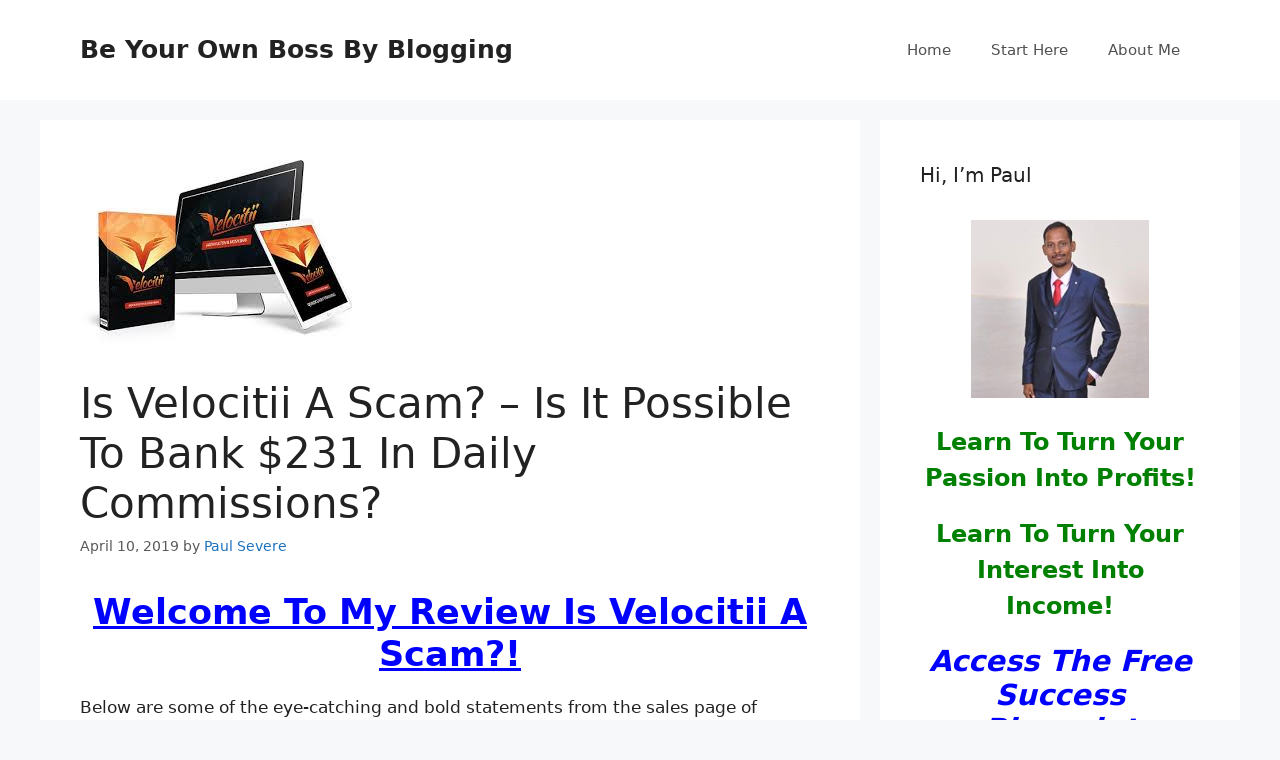

--- FILE ---
content_type: text/html; charset=UTF-8
request_url: https://beyourownbossbyblogging.com/is-velocitii-a-scam-is-it-possible-to-bank-231-in-daily-commissions
body_size: 38994
content:
<!DOCTYPE html>
<html dir="ltr" lang="en-US" prefix="og: https://ogp.me/ns#"><head><meta charset="UTF-8"><title>Is Velocitii A Scam?</title><!-- All in One SEO 4.9.2 - aioseo.com --><meta name="description" content="Is Velocitii A Scam? - Is It Possible To Bank $231 In Daily Commissions? Find The Answers &amp; See Whether Velocitii Can Help You To Succeed Online Read My Review."><meta name="robots" content="max-image-preview:large"><meta name="author" content="Paul Severe"><meta name="google-site-verification" content="MAo48M4usxNDe4X7XJCo0O-Vp8ODAbfrSD1ufF6yVTA"><meta name="keywords" content="is velocitii a scam?,velocitii review?,what is velocitii?"><link rel="canonical" href="https://beyourownbossbyblogging.com/is-velocitii-a-scam-is-it-possible-to-bank-231-in-daily-commissions"><meta name="generator" content="All in One SEO (AIOSEO) 4.9.2"><meta property="og:locale" content="en_US"><meta property="og:site_name" content="Be Your Own Boss By Blogging"><meta property="og:type" content="article"><meta property="og:title" content="Is Velocitii A Scam?"><meta property="og:description" content="Is Velocitii A Scam? - Is It Possible To Bank $231 In Daily Commissions? Find The Answers &amp; See Whether Velocitii Can Help You To Succeed Online Read My Review."><meta property="og:url" content="https://beyourownbossbyblogging.com/is-velocitii-a-scam-is-it-possible-to-bank-231-in-daily-commissions"><meta property="article:published_time" content="2019-04-10T07:55:15+00:00"><meta property="article:modified_time" content="2020-05-19T00:31:08+00:00"><meta property="article:publisher" content="https://www.facebook.com/paulsevere2"><meta name="twitter:card" content="summary"><meta name="twitter:title" content="Is Velocitii A Scam?"><meta name="twitter:description" content="Is Velocitii A Scam? - Is It Possible To Bank $231 In Daily Commissions? Find The Answers &amp; See Whether Velocitii Can Help You To Succeed Online Read My Review."><script type="application/ld+json" class="aioseo-schema">
			{"@context":"https:\/\/schema.org","@graph":[{"@type":"Article","@id":"https:\/\/beyourownbossbyblogging.com\/is-velocitii-a-scam-is-it-possible-to-bank-231-in-daily-commissions#article","name":"Is Velocitii A Scam?","headline":"Is Velocitii A Scam? &#8211; Is It Possible To Bank $231 In Daily Commissions?","author":{"@id":"https:\/\/beyourownbossbyblogging.com\/author\/paul#author"},"publisher":{"@id":"https:\/\/beyourownbossbyblogging.com\/#organization"},"image":{"@type":"ImageObject","url":"https:\/\/beyourownbossbyblogging.com\/wp-content\/uploads\/2019\/04\/download-6.jpg","width":272,"height":185,"caption":"Is Velocitii A Scam? - Is It Possible To Bank $231 In Daily Commissions?"},"datePublished":"2019-04-10T13:25:15+05:30","dateModified":"2020-05-19T06:01:08+05:30","inLanguage":"en-US","commentCount":18,"mainEntityOfPage":{"@id":"https:\/\/beyourownbossbyblogging.com\/is-velocitii-a-scam-is-it-possible-to-bank-231-in-daily-commissions#webpage"},"isPartOf":{"@id":"https:\/\/beyourownbossbyblogging.com\/is-velocitii-a-scam-is-it-possible-to-bank-231-in-daily-commissions#webpage"},"articleSection":"Review, Is Velocitii A Scam?, Velocitii Review?, What Is Velocitii?"},{"@type":"BreadcrumbList","@id":"https:\/\/beyourownbossbyblogging.com\/is-velocitii-a-scam-is-it-possible-to-bank-231-in-daily-commissions#breadcrumblist","itemListElement":[{"@type":"ListItem","@id":"https:\/\/beyourownbossbyblogging.com#listItem","position":1,"name":"Home","item":"https:\/\/beyourownbossbyblogging.com","nextItem":{"@type":"ListItem","@id":"https:\/\/beyourownbossbyblogging.com\/category\/review#listItem","name":"Review"}},{"@type":"ListItem","@id":"https:\/\/beyourownbossbyblogging.com\/category\/review#listItem","position":2,"name":"Review","item":"https:\/\/beyourownbossbyblogging.com\/category\/review","nextItem":{"@type":"ListItem","@id":"https:\/\/beyourownbossbyblogging.com\/is-velocitii-a-scam-is-it-possible-to-bank-231-in-daily-commissions#listItem","name":"Is Velocitii A Scam? &#8211; Is It Possible To Bank $231 In Daily Commissions?"},"previousItem":{"@type":"ListItem","@id":"https:\/\/beyourownbossbyblogging.com#listItem","name":"Home"}},{"@type":"ListItem","@id":"https:\/\/beyourownbossbyblogging.com\/is-velocitii-a-scam-is-it-possible-to-bank-231-in-daily-commissions#listItem","position":3,"name":"Is Velocitii A Scam? &#8211; Is It Possible To Bank $231 In Daily Commissions?","previousItem":{"@type":"ListItem","@id":"https:\/\/beyourownbossbyblogging.com\/category\/review#listItem","name":"Review"}}]},{"@type":"Organization","@id":"https:\/\/beyourownbossbyblogging.com\/#organization","name":"Be Your Own Boss By Blogging","description":"Make Money Online No Scams","url":"https:\/\/beyourownbossbyblogging.com\/"},{"@type":"Person","@id":"https:\/\/beyourownbossbyblogging.com\/author\/paul#author","url":"https:\/\/beyourownbossbyblogging.com\/author\/paul","name":"Paul Severe","image":{"@type":"ImageObject","@id":"https:\/\/beyourownbossbyblogging.com\/is-velocitii-a-scam-is-it-possible-to-bank-231-in-daily-commissions#authorImage","url":"https:\/\/secure.gravatar.com\/avatar\/ed1857592271264bcac7a91a0e6a15f3b713ef9811a764a9392ff586c4630064?s=96&d=mm&r=g","width":96,"height":96,"caption":"Paul Severe"}},{"@type":"WebPage","@id":"https:\/\/beyourownbossbyblogging.com\/is-velocitii-a-scam-is-it-possible-to-bank-231-in-daily-commissions#webpage","url":"https:\/\/beyourownbossbyblogging.com\/is-velocitii-a-scam-is-it-possible-to-bank-231-in-daily-commissions","name":"Is Velocitii A Scam?","description":"Is Velocitii A Scam? - Is It Possible To Bank $231 In Daily Commissions? Find The Answers & See Whether Velocitii Can Help You To Succeed Online Read My Review.","inLanguage":"en-US","isPartOf":{"@id":"https:\/\/beyourownbossbyblogging.com\/#website"},"breadcrumb":{"@id":"https:\/\/beyourownbossbyblogging.com\/is-velocitii-a-scam-is-it-possible-to-bank-231-in-daily-commissions#breadcrumblist"},"author":{"@id":"https:\/\/beyourownbossbyblogging.com\/author\/paul#author"},"creator":{"@id":"https:\/\/beyourownbossbyblogging.com\/author\/paul#author"},"image":{"@type":"ImageObject","url":"https:\/\/beyourownbossbyblogging.com\/wp-content\/uploads\/2019\/04\/download-6.jpg","@id":"https:\/\/beyourownbossbyblogging.com\/is-velocitii-a-scam-is-it-possible-to-bank-231-in-daily-commissions\/#mainImage","width":272,"height":185,"caption":"Is Velocitii A Scam? - Is It Possible To Bank $231 In Daily Commissions?"},"primaryImageOfPage":{"@id":"https:\/\/beyourownbossbyblogging.com\/is-velocitii-a-scam-is-it-possible-to-bank-231-in-daily-commissions#mainImage"},"datePublished":"2019-04-10T13:25:15+05:30","dateModified":"2020-05-19T06:01:08+05:30"},{"@type":"WebSite","@id":"https:\/\/beyourownbossbyblogging.com\/#website","url":"https:\/\/beyourownbossbyblogging.com\/","name":"Be Your Own Boss By Blogging","description":"Make Money Online No Scams","inLanguage":"en-US","publisher":{"@id":"https:\/\/beyourownbossbyblogging.com\/#organization"}}]}
		</script><!-- All in One SEO --><meta name="viewport" content="width=device-width, initial-scale=1"><link rel="alternate" type="application/rss+xml" title="Be Your Own Boss By Blogging » Feed" href="https://beyourownbossbyblogging.com/feed"><link rel="alternate" type="application/rss+xml" title="Be Your Own Boss By Blogging » Comments Feed" href="https://beyourownbossbyblogging.com/comments/feed"><link rel="alternate" type="application/rss+xml" title="Be Your Own Boss By Blogging » Is Velocitii A Scam? – Is It Possible To Bank $231 In Daily Commissions? Comments Feed" href="https://beyourownbossbyblogging.com/is-velocitii-a-scam-is-it-possible-to-bank-231-in-daily-commissions/feed"><link rel="alternate" title="oEmbed (JSON)" type="application/json+oembed" href="https://beyourownbossbyblogging.com/wp-json/oembed/1.0/embed?url=https%3A%2F%2Fbeyourownbossbyblogging.com%2Fis-velocitii-a-scam-is-it-possible-to-bank-231-in-daily-commissions"><link rel="alternate" title="oEmbed (XML)" type="text/xml+oembed" href="https://beyourownbossbyblogging.com/wp-json/oembed/1.0/embed?url=https%3A%2F%2Fbeyourownbossbyblogging.com%2Fis-velocitii-a-scam-is-it-possible-to-bank-231-in-daily-commissions&amp;format=xml"><style type="text/css">.comment-content a{word-wrap:break-word}.bypostauthor{display:block}.comment,.comment-list{list-style-type:none;padding:0;margin:0}.comment-author-info{display:inline-block;vertical-align:middle}.comment-meta .avatar{float:left;margin-right:10px;border-radius:50%}.comment-author cite{font-style:normal;font-weight:700}.entry-meta.comment-metadata{margin-top:0}.comment-content{margin-top:1.5em}.comment-respond{margin-top:0}.comment-form>.form-submit{margin-bottom:0}.comment-form input,.comment-form-comment{margin-bottom:10px}.comment-form-comment textarea{resize:vertical}.comment-form #author,.comment-form #email,.comment-form #url{display:block}.comment-metadata .edit-link:before{display:none}.comment-body{padding:30px 0}.comment-content{padding:30px;border:1px solid rgb(0 0 0 / .05)}.depth-1.parent>.children{border-bottom:1px solid rgb(0 0 0 / .05)}.comment .children{padding-left:30px;margin-top:-30px;border-left:1px solid rgb(0 0 0 / .05)}.pingback .comment-body,.trackback .comment-body{border-bottom:1px solid rgb(0 0 0 / .05)}.pingback .edit-link{font-size:13px}.comment-content p:last-child{margin-bottom:0}.comment-list>.comment:first-child{padding-top:0;margin-top:0;border-top:0}ol.comment-list{margin-bottom:1.5em}.comment-form-cookies-consent{display:flex;align-items:center}.comment-form-cookies-consent input{margin-right:.5em;margin-bottom:0}.one-container .comments-area{margin-top:1.5em}.comment-content .reply{font-size:85%}#cancel-comment-reply-link{padding-left:10px}blockquote,body,dd,dl,dt,fieldset,figure,h1,h2,h3,h4,h5,h6,hr,html,iframe,legend,li,ol,p,pre,textarea,ul{margin:0;padding:0;border:0}html{font-family:sans-serif;-webkit-text-size-adjust:100%;-ms-text-size-adjust:100%;-webkit-font-smoothing:antialiased;-moz-osx-font-smoothing:grayscale}main{display:block}progress{vertical-align:baseline}html{box-sizing:border-box}*,::after,::before{box-sizing:inherit}button,input,optgroup,select,textarea{font-family:inherit;font-size:100%;margin:0}[type=search]{-webkit-appearance:textfield;outline-offset:-2px}[type=search]::-webkit-search-decoration{-webkit-appearance:none}::-moz-focus-inner{border-style:none;padding:0}:-moz-focusring{outline:1px dotted ButtonText}body,button,input,select,textarea{font-family:-apple-system,system-ui,BlinkMacSystemFont,"Segoe UI",Helvetica,Arial,sans-serif,"Apple Color Emoji","Segoe UI Emoji","Segoe UI Symbol";font-weight:400;text-transform:none;font-size:17px;line-height:1.5}p{margin-bottom:1.5em}h1,h2,h3,h4,h5,h6{font-family:inherit;font-size:100%;font-style:inherit;font-weight:inherit}pre{background:rgb(0 0 0 / .05);font-family:inherit;font-size:inherit;line-height:normal;margin-bottom:1.5em;padding:20px;overflow:auto;max-width:100%}blockquote{border-left:5px solid rgb(0 0 0 / .05);padding:20px;font-size:1.2em;font-style:italic;margin:0 0 1.5em;position:relative}blockquote p:last-child{margin:0}table,td,th{border:1px solid rgb(0 0 0 / .1)}table{border-collapse:separate;border-spacing:0;border-width:1px 0 0 1px;margin:0 0 1.5em;width:100%}td,th{padding:8px}th{border-width:0 1px 1px 0}td{border-width:0 1px 1px 0}hr{background-color:rgb(0 0 0 / .1);border:0;height:1px;margin-bottom:40px;margin-top:40px}fieldset{padding:0;border:0;min-width:inherit}fieldset legend{padding:0;margin-bottom:1.5em}h1{font-size:42px;margin-bottom:20px;line-height:1.2em;font-weight:400;text-transform:none}h2{font-size:35px;margin-bottom:20px;line-height:1.2em;font-weight:400;text-transform:none}h3{font-size:29px;margin-bottom:20px;line-height:1.2em;font-weight:400;text-transform:none}h4{font-size:24px}h5{font-size:20px}h4,h5,h6{margin-bottom:20px}ol,ul{margin:0 0 1.5em 3em}ul{list-style:disc}ol{list-style:decimal}li>ol,li>ul{margin-bottom:0;margin-left:1.5em}dt{font-weight:700}dd{margin:0 1.5em 1.5em}b,strong{font-weight:700}cite,dfn,em,i{font-style:italic}address{margin:0 0 1.5em}code,kbd,tt,var{font:15px Monaco,Consolas,"Andale Mono","DejaVu Sans Mono",monospace}abbr,acronym{border-bottom:1px dotted #666;cursor:help}ins,mark{text-decoration:none}sub,sup{font-size:75%;height:0;line-height:0;position:relative;vertical-align:baseline}sup{bottom:1ex}sub{top:.5ex}small{font-size:75%}big{font-size:125%}figure{margin:0}table{margin:0 0 1.5em;width:100%}th{font-weight:700}img{height:auto;max-width:100%}button,input[type=button],input[type=reset],input[type=submit]{background:#55555e;color:#fff;border:1px solid #fff0;cursor:pointer;-webkit-appearance:button;padding:10px 20px}input[type=email],input[type=number],input[type=password],input[type=search],input[type=tel],input[type=text],input[type=url],select,textarea{border:1px solid;border-radius:0;padding:10px 15px;max-width:100%}textarea{width:100%}a,button,input{transition:color .1s ease-in-out,background-color .1s ease-in-out}a{text-decoration:none}.button,.wp-block-button .wp-block-button__link{padding:10px 20px;display:inline-block}.wp-block-button .wp-block-button__link{font-size:inherit;line-height:inherit}.using-mouse :focus{outline:0}.using-mouse ::-moz-focus-inner{border:0}.alignleft{float:left;margin-right:1.5em}.alignright{float:right;margin-left:1.5em}.aligncenter{clear:both;display:block;margin:0 auto}.size-auto,.size-full,.size-large,.size-medium,.size-thumbnail{max-width:100%;height:auto}.no-sidebar .entry-content .alignfull{margin-left:calc(-100vw / 2 + 100% / 2);margin-right:calc(-100vw / 2 + 100% / 2);max-width:100vw;width:auto}.screen-reader-text{border:0;clip:rect(1px,1px,1px,1px);clip-path:inset(50%);height:1px;margin:-1px;overflow:hidden;padding:0;position:absolute!important;width:1px;word-wrap:normal!important}.screen-reader-text:focus{background-color:#f1f1f1;border-radius:3px;box-shadow:0 0 2px 2px rgb(0 0 0 / .6);clip:auto!important;clip-path:none;color:#21759b;display:block;font-size:.875rem;font-weight:700;height:auto;left:5px;line-height:normal;padding:15px 23px 14px;text-decoration:none;top:5px;width:auto;z-index:100000}#primary[tabindex="-1"]:focus{outline:0}.main-navigation{z-index:100;padding:0;clear:both;display:block}.main-navigation a{display:block;text-decoration:none;font-weight:400;text-transform:none;font-size:15px}.main-navigation ul{list-style:none;margin:0;padding-left:0}.main-navigation .main-nav ul li a{padding-left:20px;padding-right:20px;line-height:60px}.inside-navigation{position:relative}.main-navigation .inside-navigation{display:flex;align-items:center;flex-wrap:wrap;justify-content:space-between}.main-navigation .main-nav>ul{display:flex;flex-wrap:wrap;align-items:center}.main-navigation li{position:relative}.main-navigation .menu-bar-items{display:flex;align-items:center;font-size:15px}.main-navigation .menu-bar-items a{color:inherit}.main-navigation .menu-bar-item{position:relative}.main-navigation .menu-bar-item.search-item{z-index:20}.main-navigation .menu-bar-item>a{padding-left:20px;padding-right:20px;line-height:60px}.sidebar .main-navigation .main-nav{flex-basis:100%}.sidebar .main-navigation .main-nav>ul{flex-direction:column}.sidebar .main-navigation .menu-bar-items{margin:0 auto}.sidebar .main-navigation .menu-bar-items .search-item{order:10}.nav-align-center .inside-navigation{justify-content:center}.nav-align-center .main-nav>ul{justify-content:center}.nav-align-right .inside-navigation{justify-content:flex-end}.main-navigation ul ul{display:block;box-shadow:1px 1px 0 rgb(0 0 0 / .1);float:left;position:absolute;left:-99999px;opacity:0;z-index:99999;width:200px;text-align:left;top:auto;transition:opacity 80ms linear;transition-delay:0s;pointer-events:none;height:0;overflow:hidden}.main-navigation ul ul a{display:block}.main-navigation ul ul li{width:100%}.main-navigation .main-nav ul ul li a{line-height:normal;padding:10px 20px;font-size:14px}.main-navigation .main-nav ul li.menu-item-has-children>a{padding-right:0;position:relative}.main-navigation.sub-menu-left ul ul{box-shadow:-1px 1px 0 rgb(0 0 0 / .1)}.main-navigation.sub-menu-left .sub-menu{right:0}.main-navigation:not(.toggled) ul li.sfHover>ul,.main-navigation:not(.toggled) ul li:hover>ul{left:auto;opacity:1;transition-delay:150ms;pointer-events:auto;height:auto;overflow:visible}.main-navigation:not(.toggled) ul ul li.sfHover>ul,.main-navigation:not(.toggled) ul ul li:hover>ul{left:100%;top:0}.main-navigation.sub-menu-left:not(.toggled) ul ul li.sfHover>ul,.main-navigation.sub-menu-left:not(.toggled) ul ul li:hover>ul{right:100%;left:auto}.nav-float-right .main-navigation ul ul ul{top:0}.menu-item-has-children .dropdown-menu-toggle{display:inline-block;height:100%;clear:both;padding-right:20px;padding-left:10px}.menu-item-has-children ul .dropdown-menu-toggle{padding-top:10px;padding-bottom:10px;margin-top:-10px}.sidebar .menu-item-has-children .dropdown-menu-toggle,nav ul ul .menu-item-has-children .dropdown-menu-toggle{float:right}.widget-area .main-navigation li{float:none;display:block;width:100%;padding:0;margin:0}.sidebar .main-navigation.sub-menu-right ul li.sfHover ul,.sidebar .main-navigation.sub-menu-right ul li:hover ul{top:0;left:100%}.sidebar .main-navigation.sub-menu-left ul li.sfHover ul,.sidebar .main-navigation.sub-menu-left ul li:hover ul{top:0;right:100%}.site-main .comment-navigation,.site-main .post-navigation,.site-main .posts-navigation{margin:0 0 2em;overflow:hidden}.site-main .post-navigation{margin-bottom:0}.paging-navigation .nav-next,.paging-navigation .nav-previous{display:none}.paging-navigation .nav-links>*{padding:0 5px}.paging-navigation .nav-links .current{font-weight:700}.nav-links>:first-child{padding-left:0}.site-header{position:relative}.inside-header{padding:20px 40px}.main-title{margin:0;font-size:25px;line-height:1.2em;word-wrap:break-word;font-weight:700;text-transform:none}.site-description{margin:0;line-height:1.5;font-weight:400;text-transform:none;font-size:15px}.site-logo{display:inline-block;max-width:100%}.site-header .header-image{vertical-align:middle}.inside-header{display:flex;align-items:center}.header-widget{margin-left:auto}.header-widget p:last-child{margin-bottom:0}.nav-float-right .header-widget{margin-left:20px}.nav-float-right #site-navigation{margin-left:auto}.nav-float-left #site-navigation{margin-right:auto;order:-10}.nav-float-left .header-widget{margin-left:0;margin-right:20px;order:-15}.header-aligned-center:not([class*=nav-float-]) .inside-header{justify-content:center;flex-direction:column;text-align:center}.header-aligned-center:not([class*=nav-float-]) .header-widget{margin-left:auto;margin-right:auto}.header-aligned-center:not([class*=nav-float-]) .inside-header>:not(:first-child){margin-top:1em}.header-aligned-right:not([class*=nav-float-]) .inside-header{justify-content:flex-end}.header-aligned-right:not([class*=nav-float-]) .header-widget{margin-right:auto;margin-left:0;order:-10}.site-branding-container{display:inline-flex;align-items:center;text-align:left;flex-shrink:0}.site-branding-container .site-logo{margin-right:1em}.sticky{display:block}.entry-header .gp-icon,.posted-on .updated{display:none}.byline,.entry-header .cat-links,.entry-header .comments-link,.entry-header .tags-links,.group-blog .byline,.single .byline{display:inline}footer.entry-meta .byline,footer.entry-meta .posted-on{display:block}.entry-content:not(:first-child),.entry-summary:not(:first-child),.page-content:not(:first-child){margin-top:2em}.page-links{clear:both;margin:0 0 1.5em}.archive .format-aside .entry-header,.archive .format-status .entry-header,.archive .format-status .entry-meta,.archive .format-status .entry-title,.blog .format-aside .entry-header,.blog .format-status .entry-header,.blog .format-status .entry-meta,.blog .format-status .entry-title{display:none}.archive .format-aside .entry-content,.archive .format-status .entry-content,.blog .format-aside .entry-content,.blog .format-status .entry-content{margin-top:0}.archive .format-status .entry-content p:last-child,.blog .format-status .entry-content p:last-child{margin-bottom:0}.entry-header,.site-content{word-wrap:break-word}.entry-title{margin-bottom:0}.author .page-header .page-title{display:flex;align-items:center}.author .page-header .avatar{margin-right:20px}.page-header .author-info>:last-child,.page-header>:last-child{margin-bottom:0}.entry-meta{font-size:85%;margin-top:.5em;line-height:1.5}footer.entry-meta{margin-top:2em}.cat-links,.comments-link,.tags-links{display:block}.entry-content>p:last-child,.entry-summary>p:last-child,.page-content>p:last-child,.read-more-container,.taxonomy-description p:last-child{margin-bottom:0}.wp-caption{margin-bottom:1.5em;max-width:100%;position:relative}.wp-caption img[class*=wp-image-]{display:block;margin:0 auto 0;max-width:100%}.wp-caption .wp-caption-text{font-size:75%;padding-top:5px;opacity:.8}.wp-caption img{position:relative;vertical-align:bottom}.wp-block-image figcaption{font-size:13px;text-align:center}.wp-block-gallery,ul.blocks-gallery-grid{margin-left:0}.wp-block-gallery .blocks-gallery-image figcaption,.wp-block-gallery .blocks-gallery-item figcaption{background:rgb(255 255 255 / .7);color:#000;padding:10px;box-sizing:border-box}.gallery{margin-bottom:1.5em}.gallery-item{display:inline-block;text-align:center;vertical-align:top;width:100%}.gallery-columns-2 .gallery-item{max-width:50%}.gallery-columns-3 .gallery-item{max-width:33.33%}.gallery-columns-4 .gallery-item{max-width:25%}.gallery-columns-5 .gallery-item{max-width:20%}.gallery-columns-6 .gallery-item{max-width:16.66%}.gallery-columns-7 .gallery-item{max-width:14.28%}.gallery-columns-8 .gallery-item{max-width:12.5%}.gallery-columns-9 .gallery-item{max-width:11.11%}.gallery-caption{display:block}.site-main .gallery{margin-bottom:1.5em}.gallery-item img{vertical-align:bottom}.gallery-icon{padding:5px}embed,iframe,object{max-width:100%}.wp-block-post-template{margin-left:0}.widget-area .widget{padding:40px}.widget select{max-width:100%}.footer-widgets .widget :last-child,.sidebar .widget :last-child{margin-bottom:0}.widget-title{margin-bottom:30px;font-size:20px;line-height:1.5;font-weight:400;text-transform:none}.widget ol,.widget ul{margin:0}.widget .search-field{width:100%}.widget .search-form{display:flex}.widget .search-form button.search-submit{font-size:15px}.footer-widgets .widget{margin-bottom:30px}.footer-widgets .widget:last-child,.sidebar .widget:last-child{margin-bottom:0}.widget ul li{list-style-type:none;position:relative;margin-bottom:.5em}.widget ul li ul{margin-left:1em;margin-top:.5em}.wp-calendar-table{table-layout:fixed}.site-content{display:flex}.grid-container{margin-left:auto;margin-right:auto;max-width:1200px}.page-header,.sidebar .widget,.site-main>*{margin-bottom:20px}.both-left .inside-left-sidebar,.both-right .inside-left-sidebar{margin-right:10px}.both-left .inside-right-sidebar,.both-right .inside-right-sidebar{margin-left:10px}.one-container.both-right .site-main,.one-container.right-sidebar .site-main{margin-right:40px}.one-container.both-left .site-main,.one-container.left-sidebar .site-main{margin-left:40px}.one-container.both-sidebars .site-main{margin:0 40px 0 40px}.one-container.archive .post:not(:last-child):not(.is-loop-template-item),.one-container.blog .post:not(:last-child):not(.is-loop-template-item){padding-bottom:40px}.one-container .site-content{padding:40px}.separate-containers .comments-area,.separate-containers .inside-article,.separate-containers .page-header,.separate-containers .paging-navigation{padding:40px}.separate-containers .site-main{margin:20px}.separate-containers.no-sidebar .site-main{margin-left:0;margin-right:0}.separate-containers.both-right .site-main,.separate-containers.right-sidebar .site-main{margin-left:0}.separate-containers.both-left .site-main,.separate-containers.left-sidebar .site-main{margin-right:0}.separate-containers .inside-left-sidebar,.separate-containers .inside-right-sidebar{margin-top:20px;margin-bottom:20px}.inside-page-header{padding:40px}.widget-area .main-navigation{margin-bottom:20px}.one-container .site-main>:last-child,.separate-containers .site-main>:last-child{margin-bottom:0}.full-width-content .container.grid-container{max-width:100%}.full-width-content.no-sidebar.separate-containers .site-main{margin:0}.full-width-content.one-container .site-content,.full-width-content.separate-containers .inside-article{padding:0}.full-width-content .entry-content .alignwide{margin-left:0;width:auto;max-width:unset}.contained-content.one-container .site-content,.contained-content.separate-containers .inside-article{padding:0}.sidebar .grid-container{max-width:100%;width:100%}.both-left .is-left-sidebar,.both-sidebars .is-left-sidebar,.left-sidebar .sidebar{order:-10}.both-left .is-right-sidebar{order:-5}.both-right .is-left-sidebar{order:5}.both-right .is-right-sidebar,.both-sidebars .is-right-sidebar{order:10}.inside-site-info{display:flex;align-items:center;justify-content:center;padding:20px 40px}.site-info{text-align:center;font-size:15px}.post-image:not(:first-child){margin-top:2em}.featured-image{line-height:0}.separate-containers .featured-image{margin-top:20px}.separate-containers .inside-article>.featured-image{margin-top:0;margin-bottom:2em}.one-container .inside-article>.featured-image{margin-top:0;margin-bottom:2em}.gp-icon{display:inline-flex;align-self:center}.gp-icon svg{height:1em;width:1em;top:.125em;position:relative;fill:currentColor}.close-search .icon-search svg:first-child,.icon-menu-bars svg:nth-child(2),.icon-search svg:nth-child(2),.toggled .icon-menu-bars svg:first-child{display:none}.close-search .icon-search svg:nth-child(2),.toggled .icon-menu-bars svg:nth-child(2){display:block}.entry-meta .gp-icon{margin-right:.6em;opacity:.7}nav.toggled .icon-arrow-left svg{transform:rotate(-90deg)}nav.toggled .icon-arrow-right svg{transform:rotate(90deg)}nav.toggled .sfHover>a>.dropdown-menu-toggle .gp-icon svg{transform:rotate(180deg)}nav.toggled .sfHover>a>.dropdown-menu-toggle .gp-icon.icon-arrow-left svg{transform:rotate(-270deg)}nav.toggled .sfHover>a>.dropdown-menu-toggle .gp-icon.icon-arrow-right svg{transform:rotate(270deg)}.container.grid-container{width:auto}.menu-toggle,.mobile-bar-items,.sidebar-nav-mobile{display:none}.menu-toggle{padding:0 20px;line-height:60px;margin:0;font-weight:400;text-transform:none;font-size:15px;cursor:pointer}.menu-toggle .mobile-menu{padding-left:3px}.menu-toggle .gp-icon+.mobile-menu{padding-left:9px}.menu-toggle .mobile-menu:empty{display:none}button.menu-toggle{background-color:#fff0;flex-grow:1;border:0;text-align:center}button.menu-toggle:active,button.menu-toggle:focus,button.menu-toggle:hover{background-color:#fff0}.has-menu-bar-items button.menu-toggle{flex-grow:0}nav.toggled ul ul.sub-menu{width:100%}.toggled .menu-item-has-children .dropdown-menu-toggle{padding-left:20px}.main-navigation.toggled .main-nav{flex-basis:100%;order:3}.main-navigation.toggled .main-nav>ul{display:block}.main-navigation.toggled .main-nav li{width:100%;text-align:left}.main-navigation.toggled .main-nav ul ul{transition:0s;visibility:hidden;box-shadow:none;border-bottom:1px solid rgb(0 0 0 / .05)}.main-navigation.toggled .main-nav ul ul li:last-child>ul{border-bottom:0}.main-navigation.toggled .main-nav ul ul.toggled-on{position:relative;top:0;left:auto!important;right:auto!important;width:100%;pointer-events:auto;height:auto;opacity:1;display:block;visibility:visible;float:none}.main-navigation.toggled .menu-item-has-children .dropdown-menu-toggle{float:right}.mobile-menu-control-wrapper{display:none;margin-left:auto;align-items:center}.has-inline-mobile-toggle #site-navigation.toggled{margin-top:1.5em}.has-inline-mobile-toggle #site-navigation.has-active-search{margin-top:1.5em}.has-inline-mobile-toggle #site-navigation.has-active-search .nav-search-active{position:relative}.has-inline-mobile-toggle #site-navigation.has-active-search .navigation-search input{outline:auto}.nav-float-left .mobile-menu-control-wrapper{order:-10;margin-left:0;margin-right:auto;flex-direction:row-reverse}@media (max-width:768px){.hide-on-mobile{display:none!important}a,body,button,input,select,textarea{transition:all 0s ease-in-out}.inside-header{flex-direction:column;text-align:center}.site-header .header-widget{margin-top:1.5em;margin-left:auto;margin-right:auto;text-align:center}.site-content{flex-direction:column}.container .site-content .content-area{width:auto}.is-left-sidebar.sidebar,.is-right-sidebar.sidebar{width:auto;order:initial}.is-left-sidebar+.is-right-sidebar .inside-right-sidebar{margin-top:0}.both-left .inside-left-sidebar,.both-left .inside-right-sidebar,.both-right .inside-left-sidebar,.both-right .inside-right-sidebar{margin-right:0;margin-left:0}#main{margin-left:0;margin-right:0}body:not(.no-sidebar) #main{margin-bottom:0}.alignleft,.alignright{float:none;display:block;margin-left:auto;margin-right:auto}.comment .children{padding-left:10px;margin-left:0}.entry-meta{font-size:inherit}.entry-meta a{line-height:1.8em}}@media (min-width:769px) and (max-width:1024px){.hide-on-tablet{display:none!important}}@media (min-width:1025px){.hide-on-desktop{display:none!important}}@charset"UTF-8";/*!
Animate.css - http://daneden.me/animate
Licensed under the MIT license - http://opensource.org/licenses/MIT

Copyright (c) 2015 Daniel Eden
*/.sg-animated{-webkit-animation-duration:1s;animation-duration:1s;-webkit-animation-fill-mode:none;animation-fill-mode:none}.sg-animated.infinite{-webkit-animation-iteration-count:infinite;animation-iteration-count:infinite}.sg-animated.hinge{-webkit-animation-duration:2s;animation-duration:2s}.sg-animated.bounceIn,.sg-animated.bounceOut,.sg-animated.flipOutX,.sg-animated.flipOutY{-webkit-animation-duration:.75s;animation-duration:.75s}@-webkit-keyframes bounce{20%,53%,80%,from,to{-webkit-animation-timing-function:cubic-bezier(.215,.61,.355,1);animation-timing-function:cubic-bezier(.215,.61,.355,1);-webkit-transform:translate3d(0,0,0);transform:translate3d(0,0,0)}40%,43%{-webkit-animation-timing-function:cubic-bezier(.755,.050,.855,.060);animation-timing-function:cubic-bezier(.755,.050,.855,.060);-webkit-transform:translate3d(0,-30px,0);transform:translate3d(0,-30px,0)}70%{-webkit-animation-timing-function:cubic-bezier(.755,.050,.855,.060);animation-timing-function:cubic-bezier(.755,.050,.855,.060);-webkit-transform:translate3d(0,-15px,0);transform:translate3d(0,-15px,0)}90%{-webkit-transform:translate3d(0,-4px,0);transform:translate3d(0,-4px,0)}}@keyframes bounce{20%,53%,80%,from,to{-webkit-animation-timing-function:cubic-bezier(.215,.61,.355,1);animation-timing-function:cubic-bezier(.215,.61,.355,1);-webkit-transform:translate3d(0,0,0);transform:translate3d(0,0,0)}40%,43%{-webkit-animation-timing-function:cubic-bezier(.755,.050,.855,.060);animation-timing-function:cubic-bezier(.755,.050,.855,.060);-webkit-transform:translate3d(0,-30px,0);transform:translate3d(0,-30px,0)}70%{-webkit-animation-timing-function:cubic-bezier(.755,.050,.855,.060);animation-timing-function:cubic-bezier(.755,.050,.855,.060);-webkit-transform:translate3d(0,-15px,0);transform:translate3d(0,-15px,0)}90%{-webkit-transform:translate3d(0,-4px,0);transform:translate3d(0,-4px,0)}}.sgpb-bounce{-webkit-animation-name:bounce;animation-name:bounce;-webkit-transform-origin:center bottom;transform-origin:center bottom}@-webkit-keyframes flash{50%,from,to{opacity:1}25%,75%{opacity:0}}@keyframes flash{50%,from,to{opacity:1}25%,75%{opacity:0}}.sgpb-flash{-webkit-animation-name:flash;animation-name:flash}@-webkit-keyframes pulse{from,to{-webkit-transform:scale3d(1,1,1);transform:scale3d(1,1,1)}50%{-webkit-transform:scale3d(1.05,1.05,1.05);transform:scale3d(1.05,1.05,1.05)}}@keyframes pulse{from,to{-webkit-transform:scale3d(1,1,1);transform:scale3d(1,1,1)}50%{-webkit-transform:scale3d(1.05,1.05,1.05);transform:scale3d(1.05,1.05,1.05)}}.sgpb-pulse{-webkit-animation-name:pulse;animation-name:pulse}@-webkit-keyframes rubberBand{from,to{-webkit-transform:scale3d(1,1,1);transform:scale3d(1,1,1)}30%{-webkit-transform:scale3d(1.25,.75,1);transform:scale3d(1.25,.75,1)}40%{-webkit-transform:scale3d(.75,1.25,1);transform:scale3d(.75,1.25,1)}50%{-webkit-transform:scale3d(1.15,.85,1);transform:scale3d(1.15,.85,1)}65%{-webkit-transform:scale3d(.95,1.05,1);transform:scale3d(.95,1.05,1)}75%{-webkit-transform:scale3d(1.05,.95,1);transform:scale3d(1.05,.95,1)}}@keyframes rubberBand{from,to{-webkit-transform:scale3d(1,1,1);transform:scale3d(1,1,1)}30%{-webkit-transform:scale3d(1.25,.75,1);transform:scale3d(1.25,.75,1)}40%{-webkit-transform:scale3d(.75,1.25,1);transform:scale3d(.75,1.25,1)}50%{-webkit-transform:scale3d(1.15,.85,1);transform:scale3d(1.15,.85,1)}65%{-webkit-transform:scale3d(.95,1.05,1);transform:scale3d(.95,1.05,1)}75%{-webkit-transform:scale3d(1.05,.95,1);transform:scale3d(1.05,.95,1)}}.sgpb-rubberBand{-webkit-animation-name:rubberBand;animation-name:rubberBand}@-webkit-keyframes shake{from,to{-webkit-transform:translate3d(0,0,0);transform:translate3d(0,0,0)}10%,30%,50%,70%,90%{-webkit-transform:translate3d(-10px,0,0);transform:translate3d(-10px,0,0)}20%,40%,60%,80%{-webkit-transform:translate3d(10px,0,0);transform:translate3d(10px,0,0)}}@keyframes shake{from,to{-webkit-transform:translate3d(0,0,0);transform:translate3d(0,0,0)}10%,30%,50%,70%,90%{-webkit-transform:translate3d(-10px,0,0);transform:translate3d(-10px,0,0)}20%,40%,60%,80%{-webkit-transform:translate3d(10px,0,0);transform:translate3d(10px,0,0)}}.sgpb-shake{-webkit-animation-name:shake;animation-name:shake}@-webkit-keyframes swing{20%{-webkit-transform:rotate3d(0,0,1,15deg);transform:rotate3d(0,0,1,15deg)}40%{-webkit-transform:rotate3d(0,0,1,-10deg);transform:rotate3d(0,0,1,-10deg)}60%{-webkit-transform:rotate3d(0,0,1,5deg);transform:rotate3d(0,0,1,5deg)}80%{-webkit-transform:rotate3d(0,0,1,-5deg);transform:rotate3d(0,0,1,-5deg)}to{-webkit-transform:rotate3d(0,0,1,0);transform:rotate3d(0,0,1,0)}}@keyframes swing{20%{-webkit-transform:rotate3d(0,0,1,15deg);transform:rotate3d(0,0,1,15deg)}40%{-webkit-transform:rotate3d(0,0,1,-10deg);transform:rotate3d(0,0,1,-10deg)}60%{-webkit-transform:rotate3d(0,0,1,5deg);transform:rotate3d(0,0,1,5deg)}80%{-webkit-transform:rotate3d(0,0,1,-5deg);transform:rotate3d(0,0,1,-5deg)}to{-webkit-transform:rotate3d(0,0,1,0);transform:rotate3d(0,0,1,0)}}.sgpb-swing{-webkit-transform-origin:top center;transform-origin:top center;-webkit-animation-name:swing;animation-name:swing}@-webkit-keyframes tada{from,to{-webkit-transform:scale3d(1,1,1);transform:scale3d(1,1,1)}10%,20%{-webkit-transform:scale3d(.9,.9,.9) rotate3d(0,0,1,-3deg);transform:scale3d(.9,.9,.9) rotate3d(0,0,1,-3deg)}30%,50%,70%,90%{-webkit-transform:scale3d(1.1,1.1,1.1) rotate3d(0,0,1,3deg);transform:scale3d(1.1,1.1,1.1) rotate3d(0,0,1,3deg)}40%,60%,80%{-webkit-transform:scale3d(1.1,1.1,1.1) rotate3d(0,0,1,-3deg);transform:scale3d(1.1,1.1,1.1) rotate3d(0,0,1,-3deg)}}@keyframes tada{from,to{-webkit-transform:scale3d(1,1,1);transform:scale3d(1,1,1)}10%,20%{-webkit-transform:scale3d(.9,.9,.9) rotate3d(0,0,1,-3deg);transform:scale3d(.9,.9,.9) rotate3d(0,0,1,-3deg)}30%,50%,70%,90%{-webkit-transform:scale3d(1.1,1.1,1.1) rotate3d(0,0,1,3deg);transform:scale3d(1.1,1.1,1.1) rotate3d(0,0,1,3deg)}40%,60%,80%{-webkit-transform:scale3d(1.1,1.1,1.1) rotate3d(0,0,1,-3deg);transform:scale3d(1.1,1.1,1.1) rotate3d(0,0,1,-3deg)}}.sgpb-tada{-webkit-animation-name:tada;animation-name:tada}@-webkit-keyframes wobble{from,to{-webkit-transform:none;transform:none}15%{-webkit-transform:translate3d(-25%,0,0) rotate3d(0,0,1,-5deg);transform:translate3d(-25%,0,0) rotate3d(0,0,1,-5deg)}30%{-webkit-transform:translate3d(20%,0,0) rotate3d(0,0,1,3deg);transform:translate3d(20%,0,0) rotate3d(0,0,1,3deg)}45%{-webkit-transform:translate3d(-15%,0,0) rotate3d(0,0,1,-3deg);transform:translate3d(-15%,0,0) rotate3d(0,0,1,-3deg)}60%{-webkit-transform:translate3d(10%,0,0) rotate3d(0,0,1,2deg);transform:translate3d(10%,0,0) rotate3d(0,0,1,2deg)}75%{-webkit-transform:translate3d(-5%,0,0) rotate3d(0,0,1,-1deg);transform:translate3d(-5%,0,0) rotate3d(0,0,1,-1deg)}}@keyframes wobble{from,to{-webkit-transform:none;transform:none}15%{-webkit-transform:translate3d(-25%,0,0) rotate3d(0,0,1,-5deg);transform:translate3d(-25%,0,0) rotate3d(0,0,1,-5deg)}30%{-webkit-transform:translate3d(20%,0,0) rotate3d(0,0,1,3deg);transform:translate3d(20%,0,0) rotate3d(0,0,1,3deg)}45%{-webkit-transform:translate3d(-15%,0,0) rotate3d(0,0,1,-3deg);transform:translate3d(-15%,0,0) rotate3d(0,0,1,-3deg)}60%{-webkit-transform:translate3d(10%,0,0) rotate3d(0,0,1,2deg);transform:translate3d(10%,0,0) rotate3d(0,0,1,2deg)}75%{-webkit-transform:translate3d(-5%,0,0) rotate3d(0,0,1,-1deg);transform:translate3d(-5%,0,0) rotate3d(0,0,1,-1deg)}}.sgpb-wobble{-webkit-animation-name:wobble;animation-name:wobble}@-webkit-keyframes jello{11.1%,from,to{-webkit-transform:none;transform:none}22.2%{-webkit-transform:skewX(-12.5deg) skewY(-12.5deg);transform:skewX(-12.5deg) skewY(-12.5deg)}33.3%{-webkit-transform:skewX(6.25deg) skewY(6.25deg);transform:skewX(6.25deg) skewY(6.25deg)}44.4%{-webkit-transform:skewX(-3.125deg) skewY(-3.125deg);transform:skewX(-3.125deg) skewY(-3.125deg)}55.5%{-webkit-transform:skewX(1.5625deg) skewY(1.5625deg);transform:skewX(1.5625deg) skewY(1.5625deg)}66.6%{-webkit-transform:skewX(-.78125deg) skewY(-.78125deg);transform:skewX(-.78125deg) skewY(-.78125deg)}77.7%{-webkit-transform:skewX(.390625deg) skewY(.390625deg);transform:skewX(.390625deg) skewY(.390625deg)}88.8%{-webkit-transform:skewX(-.1953125deg) skewY(-.1953125deg);transform:skewX(-.1953125deg) skewY(-.1953125deg)}}@keyframes jello{11.1%,from,to{-webkit-transform:none;transform:none}22.2%{-webkit-transform:skewX(-12.5deg) skewY(-12.5deg);transform:skewX(-12.5deg) skewY(-12.5deg)}33.3%{-webkit-transform:skewX(6.25deg) skewY(6.25deg);transform:skewX(6.25deg) skewY(6.25deg)}44.4%{-webkit-transform:skewX(-3.125deg) skewY(-3.125deg);transform:skewX(-3.125deg) skewY(-3.125deg)}55.5%{-webkit-transform:skewX(1.5625deg) skewY(1.5625deg);transform:skewX(1.5625deg) skewY(1.5625deg)}66.6%{-webkit-transform:skewX(-.78125deg) skewY(-.78125deg);transform:skewX(-.78125deg) skewY(-.78125deg)}77.7%{-webkit-transform:skewX(.390625deg) skewY(.390625deg);transform:skewX(.390625deg) skewY(.390625deg)}88.8%{-webkit-transform:skewX(-.1953125deg) skewY(-.1953125deg);transform:skewX(-.1953125deg) skewY(-.1953125deg)}}.sgpb-jello{-webkit-animation-name:jello;animation-name:jello;-webkit-transform-origin:center;transform-origin:center}@-webkit-keyframes bounceIn{20%,40%,60%,80%,from,to{-webkit-animation-timing-function:cubic-bezier(.215,.61,.355,1);animation-timing-function:cubic-bezier(.215,.61,.355,1)}0{opacity:0;-webkit-transform:scale3d(.3,.3,.3);transform:scale3d(.3,.3,.3)}20%{-webkit-transform:scale3d(1.1,1.1,1.1);transform:scale3d(1.1,1.1,1.1)}40%{-webkit-transform:scale3d(.9,.9,.9);transform:scale3d(.9,.9,.9)}60%{opacity:1;-webkit-transform:scale3d(1.03,1.03,1.03);transform:scale3d(1.03,1.03,1.03)}80%{-webkit-transform:scale3d(.97,.97,.97);transform:scale3d(.97,.97,.97)}to{opacity:1;-webkit-transform:scale3d(1,1,1);transform:scale3d(1,1,1)}}@keyframes bounceIn{20%,40%,60%,80%,from,to{-webkit-animation-timing-function:cubic-bezier(.215,.61,.355,1);animation-timing-function:cubic-bezier(.215,.61,.355,1)}0{opacity:0;-webkit-transform:scale3d(.3,.3,.3);transform:scale3d(.3,.3,.3)}20%{-webkit-transform:scale3d(1.1,1.1,1.1);transform:scale3d(1.1,1.1,1.1)}40%{-webkit-transform:scale3d(.9,.9,.9);transform:scale3d(.9,.9,.9)}60%{opacity:1;-webkit-transform:scale3d(1.03,1.03,1.03);transform:scale3d(1.03,1.03,1.03)}80%{-webkit-transform:scale3d(.97,.97,.97);transform:scale3d(.97,.97,.97)}to{opacity:1;-webkit-transform:scale3d(1,1,1);transform:scale3d(1,1,1)}}.sgpb-bounceIn{-webkit-animation-name:bounceIn;animation-name:bounceIn}@-webkit-keyframes bounceInDown{60%,75%,90%,from,to{-webkit-animation-timing-function:cubic-bezier(.215,.61,.355,1);animation-timing-function:cubic-bezier(.215,.61,.355,1)}0{opacity:0;-webkit-transform:translate3d(0,-3000px,0);transform:translate3d(0,-3000px,0)}60%{opacity:1;-webkit-transform:translate3d(0,25px,0);transform:translate3d(0,25px,0)}75%{-webkit-transform:translate3d(0,-10px,0);transform:translate3d(0,-10px,0)}90%{-webkit-transform:translate3d(0,5px,0);transform:translate3d(0,5px,0)}to{-webkit-transform:none;transform:none}}@keyframes bounceInDown{60%,75%,90%,from,to{-webkit-animation-timing-function:cubic-bezier(.215,.61,.355,1);animation-timing-function:cubic-bezier(.215,.61,.355,1)}0{opacity:0;-webkit-transform:translate3d(0,-3000px,0);transform:translate3d(0,-3000px,0)}60%{opacity:1;-webkit-transform:translate3d(0,25px,0);transform:translate3d(0,25px,0)}75%{-webkit-transform:translate3d(0,-10px,0);transform:translate3d(0,-10px,0)}90%{-webkit-transform:translate3d(0,5px,0);transform:translate3d(0,5px,0)}to{-webkit-transform:none;transform:none}}.bounceInDown{-webkit-animation-name:bounceInDown;animation-name:bounceInDown}@-webkit-keyframes bounceInLeft{60%,75%,90%,from,to{-webkit-animation-timing-function:cubic-bezier(.215,.61,.355,1);animation-timing-function:cubic-bezier(.215,.61,.355,1)}0{opacity:0;-webkit-transform:translate3d(-3000px,0,0);transform:translate3d(-3000px,0,0)}60%{opacity:1;-webkit-transform:translate3d(25px,0,0);transform:translate3d(25px,0,0)}75%{-webkit-transform:translate3d(-10px,0,0);transform:translate3d(-10px,0,0)}90%{-webkit-transform:translate3d(5px,0,0);transform:translate3d(5px,0,0)}to{-webkit-transform:none;transform:none}}@keyframes bounceInLeft{60%,75%,90%,from,to{-webkit-animation-timing-function:cubic-bezier(.215,.61,.355,1);animation-timing-function:cubic-bezier(.215,.61,.355,1)}0{opacity:0;-webkit-transform:translate3d(-3000px,0,0);transform:translate3d(-3000px,0,0)}60%{opacity:1;-webkit-transform:translate3d(25px,0,0);transform:translate3d(25px,0,0)}75%{-webkit-transform:translate3d(-10px,0,0);transform:translate3d(-10px,0,0)}90%{-webkit-transform:translate3d(5px,0,0);transform:translate3d(5px,0,0)}to{-webkit-transform:none;transform:none}}.bounceInLeft{-webkit-animation-name:bounceInLeft;animation-name:bounceInLeft}@-webkit-keyframes bounceInRight{60%,75%,90%,from,to{-webkit-animation-timing-function:cubic-bezier(.215,.61,.355,1);animation-timing-function:cubic-bezier(.215,.61,.355,1)}from{opacity:0;-webkit-transform:translate3d(3000px,0,0);transform:translate3d(3000px,0,0)}60%{opacity:1;-webkit-transform:translate3d(-25px,0,0);transform:translate3d(-25px,0,0)}75%{-webkit-transform:translate3d(10px,0,0);transform:translate3d(10px,0,0)}90%{-webkit-transform:translate3d(-5px,0,0);transform:translate3d(-5px,0,0)}to{-webkit-transform:none;transform:none}}@keyframes bounceInRight{60%,75%,90%,from,to{-webkit-animation-timing-function:cubic-bezier(.215,.61,.355,1);animation-timing-function:cubic-bezier(.215,.61,.355,1)}from{opacity:0;-webkit-transform:translate3d(3000px,0,0);transform:translate3d(3000px,0,0)}60%{opacity:1;-webkit-transform:translate3d(-25px,0,0);transform:translate3d(-25px,0,0)}75%{-webkit-transform:translate3d(10px,0,0);transform:translate3d(10px,0,0)}90%{-webkit-transform:translate3d(-5px,0,0);transform:translate3d(-5px,0,0)}to{-webkit-transform:none;transform:none}}.sgpb-bounceInRight{-webkit-animation-name:bounceInRight;animation-name:bounceInRight}@-webkit-keyframes bounceInUp{60%,75%,90%,from,to{-webkit-animation-timing-function:cubic-bezier(.215,.61,.355,1);animation-timing-function:cubic-bezier(.215,.61,.355,1)}from{opacity:0;-webkit-transform:translate3d(0,3000px,0);transform:translate3d(0,3000px,0)}60%{opacity:1;-webkit-transform:translate3d(0,-20px,0);transform:translate3d(0,-20px,0)}75%{-webkit-transform:translate3d(0,10px,0);transform:translate3d(0,10px,0)}90%{-webkit-transform:translate3d(0,-5px,0);transform:translate3d(0,-5px,0)}to{-webkit-transform:translate3d(0,0,0);transform:translate3d(0,0,0)}}@keyframes bounceInUp{60%,75%,90%,from,to{-webkit-animation-timing-function:cubic-bezier(.215,.61,.355,1);animation-timing-function:cubic-bezier(.215,.61,.355,1)}from{opacity:0;-webkit-transform:translate3d(0,3000px,0);transform:translate3d(0,3000px,0)}60%{opacity:1;-webkit-transform:translate3d(0,-20px,0);transform:translate3d(0,-20px,0)}75%{-webkit-transform:translate3d(0,10px,0);transform:translate3d(0,10px,0)}90%{-webkit-transform:translate3d(0,-5px,0);transform:translate3d(0,-5px,0)}to{-webkit-transform:translate3d(0,0,0);transform:translate3d(0,0,0)}}.sgpb-bounceInUp{-webkit-animation-name:bounceInUp;animation-name:bounceInUp}@-webkit-keyframes bounceOut{20%{-webkit-transform:scale3d(.9,.9,.9);transform:scale3d(.9,.9,.9)}50%,55%{opacity:1;-webkit-transform:scale3d(1.1,1.1,1.1);transform:scale3d(1.1,1.1,1.1)}to{opacity:0;-webkit-transform:scale3d(.3,.3,.3);transform:scale3d(.3,.3,.3)}}@keyframes bounceOut{20%{-webkit-transform:scale3d(.9,.9,.9);transform:scale3d(.9,.9,.9)}50%,55%{opacity:1;-webkit-transform:scale3d(1.1,1.1,1.1);transform:scale3d(1.1,1.1,1.1)}to{opacity:0;-webkit-transform:scale3d(.3,.3,.3);transform:scale3d(.3,.3,.3)}}.bounceOut{-webkit-animation-name:bounceOut;animation-name:bounceOut}@-webkit-keyframes bounceOutDown{20%{-webkit-transform:translate3d(0,10px,0);transform:translate3d(0,10px,0)}40%,45%{opacity:1;-webkit-transform:translate3d(0,-20px,0);transform:translate3d(0,-20px,0)}to{opacity:0;-webkit-transform:translate3d(0,2000px,0);transform:translate3d(0,2000px,0)}}@keyframes bounceOutDown{20%{-webkit-transform:translate3d(0,10px,0);transform:translate3d(0,10px,0)}40%,45%{opacity:1;-webkit-transform:translate3d(0,-20px,0);transform:translate3d(0,-20px,0)}to{opacity:0;-webkit-transform:translate3d(0,2000px,0);transform:translate3d(0,2000px,0)}}.bounceOutDown{-webkit-animation-name:bounceOutDown;animation-name:bounceOutDown}@-webkit-keyframes bounceOutLeft{20%{opacity:1;-webkit-transform:translate3d(20px,0,0);transform:translate3d(20px,0,0)}to{opacity:0;-webkit-transform:translate3d(-2000px,0,0);transform:translate3d(-2000px,0,0)}}@keyframes bounceOutLeft{20%{opacity:1;-webkit-transform:translate3d(20px,0,0);transform:translate3d(20px,0,0)}to{opacity:0;-webkit-transform:translate3d(-2000px,0,0);transform:translate3d(-2000px,0,0)}}.bounceOutLeft{-webkit-animation-name:bounceOutLeft;animation-name:bounceOutLeft}@-webkit-keyframes bounceOutRight{20%{opacity:1;-webkit-transform:translate3d(-20px,0,0);transform:translate3d(-20px,0,0)}to{opacity:0;-webkit-transform:translate3d(2000px,0,0);transform:translate3d(2000px,0,0)}}@keyframes bounceOutRight{20%{opacity:1;-webkit-transform:translate3d(-20px,0,0);transform:translate3d(-20px,0,0)}to{opacity:0;-webkit-transform:translate3d(2000px,0,0);transform:translate3d(2000px,0,0)}}.bounceOutRight{-webkit-animation-name:bounceOutRight;animation-name:bounceOutRight}@-webkit-keyframes bounceOutUp{20%{-webkit-transform:translate3d(0,-10px,0);transform:translate3d(0,-10px,0)}40%,45%{opacity:1;-webkit-transform:translate3d(0,20px,0);transform:translate3d(0,20px,0)}to{opacity:0;-webkit-transform:translate3d(0,-2000px,0);transform:translate3d(0,-2000px,0)}}@keyframes bounceOutUp{20%{-webkit-transform:translate3d(0,-10px,0);transform:translate3d(0,-10px,0)}40%,45%{opacity:1;-webkit-transform:translate3d(0,20px,0);transform:translate3d(0,20px,0)}to{opacity:0;-webkit-transform:translate3d(0,-2000px,0);transform:translate3d(0,-2000px,0)}}.bounceOutUp{-webkit-animation-name:bounceOutUp;animation-name:bounceOutUp}@-webkit-keyframes fadeIn{from{opacity:0}to{opacity:1}}@keyframes fadeIn{from{opacity:0}to{opacity:1}}.sgpb-fadeIn{-webkit-animation-name:fadeIn;animation-name:fadeIn}@-webkit-keyframes fadeInDown{from{opacity:0;-webkit-transform:translate3d(0,-100%,0);transform:translate3d(0,-100%,0)}to{opacity:1;-webkit-transform:none;transform:none}}@keyframes fadeInDown{from{opacity:0;-webkit-transform:translate3d(0,-100%,0);transform:translate3d(0,-100%,0)}to{opacity:1;-webkit-transform:none;transform:none}}.fadeInDown{-webkit-animation-name:fadeInDown;animation-name:fadeInDown}@-webkit-keyframes fadeInDownBig{from{opacity:0;-webkit-transform:translate3d(0,-2000px,0);transform:translate3d(0,-2000px,0)}to{opacity:1;-webkit-transform:none;transform:none}}@keyframes fadeInDownBig{from{opacity:0;-webkit-transform:translate3d(0,-2000px,0);transform:translate3d(0,-2000px,0)}to{opacity:1;-webkit-transform:none;transform:none}}.fadeInDownBig{-webkit-animation-name:fadeInDownBig;animation-name:fadeInDownBig}@-webkit-keyframes fadeInLeft{from{opacity:0;-webkit-transform:translate3d(-100%,0,0);transform:translate3d(-100%,0,0)}to{opacity:1;-webkit-transform:none;transform:none}}@keyframes fadeInLeft{from{opacity:0;-webkit-transform:translate3d(-100%,0,0);transform:translate3d(-100%,0,0)}to{opacity:1;-webkit-transform:none;transform:none}}.fadeInLeft{-webkit-animation-name:fadeInLeft;animation-name:fadeInLeft}@-webkit-keyframes fadeInLeftBig{from{opacity:0;-webkit-transform:translate3d(-2000px,0,0);transform:translate3d(-2000px,0,0)}to{opacity:1;-webkit-transform:none;transform:none}}@keyframes fadeInLeftBig{from{opacity:0;-webkit-transform:translate3d(-2000px,0,0);transform:translate3d(-2000px,0,0)}to{opacity:1;-webkit-transform:none;transform:none}}.fadeInLeftBig{-webkit-animation-name:fadeInLeftBig;animation-name:fadeInLeftBig}@-webkit-keyframes fadeInRight{from{opacity:0;-webkit-transform:translate3d(100%,0,0);transform:translate3d(100%,0,0)}to{opacity:1;-webkit-transform:none;transform:none}}@keyframes fadeInRight{from{opacity:0;-webkit-transform:translate3d(100%,0,0);transform:translate3d(100%,0,0)}to{opacity:1;-webkit-transform:none;transform:none}}.fadeInRight{-webkit-animation-name:fadeInRight;animation-name:fadeInRight}@-webkit-keyframes fadeInRightBig{from{opacity:0;-webkit-transform:translate3d(2000px,0,0);transform:translate3d(2000px,0,0)}to{opacity:1;-webkit-transform:none;transform:none}}@keyframes fadeInRightBig{from{opacity:0;-webkit-transform:translate3d(2000px,0,0);transform:translate3d(2000px,0,0)}to{opacity:1;-webkit-transform:none;transform:none}}.fadeInRightBig{-webkit-animation-name:fadeInRightBig;animation-name:fadeInRightBig}@-webkit-keyframes fadeInUp{from{opacity:0;-webkit-transform:translate3d(0,100%,0);transform:translate3d(0,100%,0)}to{opacity:1;-webkit-transform:none;transform:none}}@keyframes fadeInUp{from{opacity:0;-webkit-transform:translate3d(0,100%,0);transform:translate3d(0,100%,0)}to{opacity:1;-webkit-transform:none;transform:none}}.fadeInUp{-webkit-animation-name:fadeInUp;animation-name:fadeInUp}@-webkit-keyframes fadeInUpBig{from{opacity:0;-webkit-transform:translate3d(0,2000px,0);transform:translate3d(0,2000px,0)}to{opacity:1;-webkit-transform:none;transform:none}}@keyframes fadeInUpBig{from{opacity:0;-webkit-transform:translate3d(0,2000px,0);transform:translate3d(0,2000px,0)}to{opacity:1;-webkit-transform:none;transform:none}}.fadeInUpBig{-webkit-animation-name:fadeInUpBig;animation-name:fadeInUpBig}@-webkit-keyframes fadeOut{from{opacity:1}to{opacity:0}}@keyframes fadeOut{from{opacity:1}to{opacity:0}}.fadeOut{-webkit-animation-name:fadeOut;animation-name:fadeOut}@-webkit-keyframes fadeOutDown{from{opacity:1}to{opacity:0;-webkit-transform:translate3d(0,100%,0);transform:translate3d(0,100%,0)}}@keyframes fadeOutDown{from{opacity:1}to{opacity:0;-webkit-transform:translate3d(0,100%,0);transform:translate3d(0,100%,0)}}.fadeOutDown{-webkit-animation-name:fadeOutDown;animation-name:fadeOutDown}@-webkit-keyframes fadeOutDownBig{from{opacity:1}to{opacity:0;-webkit-transform:translate3d(0,2000px,0);transform:translate3d(0,2000px,0)}}@keyframes fadeOutDownBig{from{opacity:1}to{opacity:0;-webkit-transform:translate3d(0,2000px,0);transform:translate3d(0,2000px,0)}}.fadeOutDownBig{-webkit-animation-name:fadeOutDownBig;animation-name:fadeOutDownBig}@-webkit-keyframes fadeOutLeft{from{opacity:1}to{opacity:0;-webkit-transform:translate3d(-100%,0,0);transform:translate3d(-100%,0,0)}}@keyframes fadeOutLeft{from{opacity:1}to{opacity:0;-webkit-transform:translate3d(-100%,0,0);transform:translate3d(-100%,0,0)}}.fadeOutLeft{-webkit-animation-name:fadeOutLeft;animation-name:fadeOutLeft}@-webkit-keyframes fadeOutLeftBig{from{opacity:1}to{opacity:0;-webkit-transform:translate3d(-2000px,0,0);transform:translate3d(-2000px,0,0)}}@keyframes fadeOutLeftBig{from{opacity:1}to{opacity:0;-webkit-transform:translate3d(-2000px,0,0);transform:translate3d(-2000px,0,0)}}.fadeOutLeftBig{-webkit-animation-name:fadeOutLeftBig;animation-name:fadeOutLeftBig}@-webkit-keyframes fadeOutRight{from{opacity:1}to{opacity:0;-webkit-transform:translate3d(100%,0,0);transform:translate3d(100%,0,0)}}@keyframes fadeOutRight{from{opacity:1}to{opacity:0;-webkit-transform:translate3d(100%,0,0);transform:translate3d(100%,0,0)}}.fadeOutRight{-webkit-animation-name:fadeOutRight;animation-name:fadeOutRight}@-webkit-keyframes fadeOutRightBig{from{opacity:1}to{opacity:0;-webkit-transform:translate3d(2000px,0,0);transform:translate3d(2000px,0,0)}}@keyframes fadeOutRightBig{from{opacity:1}to{opacity:0;-webkit-transform:translate3d(2000px,0,0);transform:translate3d(2000px,0,0)}}.fadeOutRightBig{-webkit-animation-name:fadeOutRightBig;animation-name:fadeOutRightBig}@-webkit-keyframes fadeOutUp{from{opacity:1}to{opacity:0;-webkit-transform:translate3d(0,-100%,0);transform:translate3d(0,-100%,0)}}@keyframes fadeOutUp{from{opacity:1}to{opacity:0;-webkit-transform:translate3d(0,-100%,0);transform:translate3d(0,-100%,0)}}.fadeOutUp{-webkit-animation-name:fadeOutUp;animation-name:fadeOutUp}@-webkit-keyframes fadeOutUpBig{from{opacity:1}to{opacity:0;-webkit-transform:translate3d(0,-2000px,0);transform:translate3d(0,-2000px,0)}}@keyframes fadeOutUpBig{from{opacity:1}to{opacity:0;-webkit-transform:translate3d(0,-2000px,0);transform:translate3d(0,-2000px,0)}}.fadeOutUpBig{-webkit-animation-name:fadeOutUpBig;animation-name:fadeOutUpBig}@-webkit-keyframes flip{from{-webkit-transform:perspective(400px) rotate3d(0,1,0,-360deg);transform:perspective(400px) rotate3d(0,1,0,-360deg);-webkit-animation-timing-function:ease-out;animation-timing-function:ease-out}40%{-webkit-transform:perspective(400px) translate3d(0,0,150px) rotate3d(0,1,0,-190deg);transform:perspective(400px) translate3d(0,0,150px) rotate3d(0,1,0,-190deg);-webkit-animation-timing-function:ease-out;animation-timing-function:ease-out}50%{-webkit-transform:perspective(400px) translate3d(0,0,150px) rotate3d(0,1,0,-170deg);transform:perspective(400px) translate3d(0,0,150px) rotate3d(0,1,0,-170deg);-webkit-animation-timing-function:ease-in;animation-timing-function:ease-in}80%{-webkit-transform:perspective(400px) scale3d(.95,.95,.95);transform:perspective(400px) scale3d(.95,.95,.95);-webkit-animation-timing-function:ease-in;animation-timing-function:ease-in}to{-webkit-transform:perspective(400px);transform:perspective(400px);-webkit-animation-timing-function:ease-in;animation-timing-function:ease-in}}@keyframes flip{from{-webkit-transform:perspective(400px) rotate3d(0,1,0,-360deg);transform:perspective(400px) rotate3d(0,1,0,-360deg);-webkit-animation-timing-function:ease-out;animation-timing-function:ease-out}40%{-webkit-transform:perspective(400px) translate3d(0,0,150px) rotate3d(0,1,0,-190deg);transform:perspective(400px) translate3d(0,0,150px) rotate3d(0,1,0,-190deg);-webkit-animation-timing-function:ease-out;animation-timing-function:ease-out}50%{-webkit-transform:perspective(400px) translate3d(0,0,150px) rotate3d(0,1,0,-170deg);transform:perspective(400px) translate3d(0,0,150px) rotate3d(0,1,0,-170deg);-webkit-animation-timing-function:ease-in;animation-timing-function:ease-in}80%{-webkit-transform:perspective(400px) scale3d(.95,.95,.95);transform:perspective(400px) scale3d(.95,.95,.95);-webkit-animation-timing-function:ease-in;animation-timing-function:ease-in}to{-webkit-transform:perspective(400px);transform:perspective(400px);-webkit-animation-timing-function:ease-in;animation-timing-function:ease-in}}.sg-animated.sgpb-flip{-webkit-backface-visibility:visible;backface-visibility:visible;-webkit-animation-name:flip;animation-name:flip}@-webkit-keyframes flipInX{from{-webkit-transform:perspective(400px) rotate3d(1,0,0,90deg);transform:perspective(400px) rotate3d(1,0,0,90deg);-webkit-animation-timing-function:ease-in;animation-timing-function:ease-in;opacity:0}40%{-webkit-transform:perspective(400px) rotate3d(1,0,0,-20deg);transform:perspective(400px) rotate3d(1,0,0,-20deg);-webkit-animation-timing-function:ease-in;animation-timing-function:ease-in}60%{-webkit-transform:perspective(400px) rotate3d(1,0,0,10deg);transform:perspective(400px) rotate3d(1,0,0,10deg);opacity:1}80%{-webkit-transform:perspective(400px) rotate3d(1,0,0,-5deg);transform:perspective(400px) rotate3d(1,0,0,-5deg)}to{-webkit-transform:perspective(400px);transform:perspective(400px)}}@keyframes flipInX{from{-webkit-transform:perspective(400px) rotate3d(1,0,0,90deg);transform:perspective(400px) rotate3d(1,0,0,90deg);-webkit-animation-timing-function:ease-in;animation-timing-function:ease-in;opacity:0}40%{-webkit-transform:perspective(400px) rotate3d(1,0,0,-20deg);transform:perspective(400px) rotate3d(1,0,0,-20deg);-webkit-animation-timing-function:ease-in;animation-timing-function:ease-in}60%{-webkit-transform:perspective(400px) rotate3d(1,0,0,10deg);transform:perspective(400px) rotate3d(1,0,0,10deg);opacity:1}80%{-webkit-transform:perspective(400px) rotate3d(1,0,0,-5deg);transform:perspective(400px) rotate3d(1,0,0,-5deg)}to{-webkit-transform:perspective(400px);transform:perspective(400px)}}.flipInX{backface-visibility:visible!important;-webkit-animation-name:flipInX;animation-name:flipInX}.flipInX,.flipInY{-webkit-backface-visibility:visible!important}@-webkit-keyframes flipInY{from{-webkit-transform:perspective(400px) rotate3d(0,1,0,90deg);transform:perspective(400px) rotate3d(0,1,0,90deg);-webkit-animation-timing-function:ease-in;animation-timing-function:ease-in;opacity:0}40%{-webkit-transform:perspective(400px) rotate3d(0,1,0,-20deg);transform:perspective(400px) rotate3d(0,1,0,-20deg);-webkit-animation-timing-function:ease-in;animation-timing-function:ease-in}60%{-webkit-transform:perspective(400px) rotate3d(0,1,0,10deg);transform:perspective(400px) rotate3d(0,1,0,10deg);opacity:1}80%{-webkit-transform:perspective(400px) rotate3d(0,1,0,-5deg);transform:perspective(400px) rotate3d(0,1,0,-5deg)}to{-webkit-transform:perspective(400px);transform:perspective(400px)}}@keyframes flipInY{from{-webkit-transform:perspective(400px) rotate3d(0,1,0,90deg);transform:perspective(400px) rotate3d(0,1,0,90deg);-webkit-animation-timing-function:ease-in;animation-timing-function:ease-in;opacity:0}40%{-webkit-transform:perspective(400px) rotate3d(0,1,0,-20deg);transform:perspective(400px) rotate3d(0,1,0,-20deg);-webkit-animation-timing-function:ease-in;animation-timing-function:ease-in}60%{-webkit-transform:perspective(400px) rotate3d(0,1,0,10deg);transform:perspective(400px) rotate3d(0,1,0,10deg);opacity:1}80%{-webkit-transform:perspective(400px) rotate3d(0,1,0,-5deg);transform:perspective(400px) rotate3d(0,1,0,-5deg)}to{-webkit-transform:perspective(400px);transform:perspective(400px)}}.flipInY{backface-visibility:visible!important;-webkit-animation-name:flipInY;animation-name:flipInY}@-webkit-keyframes flipOutX{from{-webkit-transform:perspective(400px);transform:perspective(400px)}30%{-webkit-transform:perspective(400px) rotate3d(1,0,0,-20deg);transform:perspective(400px) rotate3d(1,0,0,-20deg);opacity:1}to{-webkit-transform:perspective(400px) rotate3d(1,0,0,90deg);transform:perspective(400px) rotate3d(1,0,0,90deg);opacity:0}}@keyframes flipOutX{from{-webkit-transform:perspective(400px);transform:perspective(400px)}30%{-webkit-transform:perspective(400px) rotate3d(1,0,0,-20deg);transform:perspective(400px) rotate3d(1,0,0,-20deg);opacity:1}to{-webkit-transform:perspective(400px) rotate3d(1,0,0,90deg);transform:perspective(400px) rotate3d(1,0,0,90deg);opacity:0}}.flipOutX{-webkit-animation-name:flipOutX;animation-name:flipOutX;backface-visibility:visible!important}.flipOutX,.flipOutY{-webkit-backface-visibility:visible!important}@-webkit-keyframes flipOutY{from{-webkit-transform:perspective(400px);transform:perspective(400px)}30%{-webkit-transform:perspective(400px) rotate3d(0,1,0,-15deg);transform:perspective(400px) rotate3d(0,1,0,-15deg);opacity:1}to{-webkit-transform:perspective(400px) rotate3d(0,1,0,90deg);transform:perspective(400px) rotate3d(0,1,0,90deg);opacity:0}}@keyframes flipOutY{from{-webkit-transform:perspective(400px);transform:perspective(400px)}30%{-webkit-transform:perspective(400px) rotate3d(0,1,0,-15deg);transform:perspective(400px) rotate3d(0,1,0,-15deg);opacity:1}to{-webkit-transform:perspective(400px) rotate3d(0,1,0,90deg);transform:perspective(400px) rotate3d(0,1,0,90deg);opacity:0}}.flipOutY{backface-visibility:visible!important;-webkit-animation-name:flipOutY;animation-name:flipOutY}@-webkit-keyframes lightSpeedIn{from{-webkit-transform:translate3d(100%,0,0) skewX(-30deg);transform:translate3d(100%,0,0) skewX(-30deg);opacity:0}60%{-webkit-transform:skewX(20deg);transform:skewX(20deg);opacity:1}80%{-webkit-transform:skewX(-5deg);transform:skewX(-5deg);opacity:1}to{-webkit-transform:none;transform:none;opacity:1}}@keyframes lightSpeedIn{from{-webkit-transform:translate3d(100%,0,0) skewX(-30deg);transform:translate3d(100%,0,0) skewX(-30deg);opacity:0}60%{-webkit-transform:skewX(20deg);transform:skewX(20deg);opacity:1}80%{-webkit-transform:skewX(-5deg);transform:skewX(-5deg);opacity:1}to{-webkit-transform:none;transform:none;opacity:1}}.lightSpeedIn{-webkit-animation-name:lightSpeedIn;animation-name:lightSpeedIn;-webkit-animation-timing-function:ease-out;animation-timing-function:ease-out}@-webkit-keyframes lightSpeedOut{from{opacity:1}to{-webkit-transform:translate3d(100%,0,0) skewX(30deg);transform:translate3d(100%,0,0) skewX(30deg);opacity:0}}@keyframes lightSpeedOut{from{opacity:1}to{-webkit-transform:translate3d(100%,0,0) skewX(30deg);transform:translate3d(100%,0,0) skewX(30deg);opacity:0}}.lightSpeedOut{-webkit-animation-name:lightSpeedOut;animation-name:lightSpeedOut;-webkit-animation-timing-function:ease-in;animation-timing-function:ease-in}@-webkit-keyframes rotateIn{from{-webkit-transform-origin:center;transform-origin:center;-webkit-transform:rotate3d(0,0,1,-200deg);transform:rotate3d(0,0,1,-200deg);opacity:0}to{-webkit-transform-origin:center;transform-origin:center;-webkit-transform:none;transform:none;opacity:1}}@keyframes rotateIn{from{-webkit-transform-origin:center;transform-origin:center;-webkit-transform:rotate3d(0,0,1,-200deg);transform:rotate3d(0,0,1,-200deg);opacity:0}to{-webkit-transform-origin:center;transform-origin:center;-webkit-transform:none;transform:none;opacity:1}}.sgpb-rotateIn{-webkit-animation-name:rotateIn;animation-name:rotateIn}@-webkit-keyframes rotateInDownLeft{from{-webkit-transform-origin:left bottom;transform-origin:left bottom;-webkit-transform:rotate3d(0,0,1,-45deg);transform:rotate3d(0,0,1,-45deg);opacity:0}to{-webkit-transform-origin:left bottom;transform-origin:left bottom;-webkit-transform:none;transform:none;opacity:1}}@keyframes rotateInDownLeft{from{-webkit-transform-origin:left bottom;transform-origin:left bottom;-webkit-transform:rotate3d(0,0,1,-45deg);transform:rotate3d(0,0,1,-45deg);opacity:0}to{-webkit-transform-origin:left bottom;transform-origin:left bottom;-webkit-transform:none;transform:none;opacity:1}}.rotateInDownLeft{-webkit-animation-name:rotateInDownLeft;animation-name:rotateInDownLeft}@-webkit-keyframes rotateInDownRight{from{-webkit-transform-origin:right bottom;transform-origin:right bottom;-webkit-transform:rotate3d(0,0,1,45deg);transform:rotate3d(0,0,1,45deg);opacity:0}to{-webkit-transform-origin:right bottom;transform-origin:right bottom;-webkit-transform:none;transform:none;opacity:1}}@keyframes rotateInDownRight{from{-webkit-transform-origin:right bottom;transform-origin:right bottom;-webkit-transform:rotate3d(0,0,1,45deg);transform:rotate3d(0,0,1,45deg);opacity:0}to{-webkit-transform-origin:right bottom;transform-origin:right bottom;-webkit-transform:none;transform:none;opacity:1}}.rotateInDownRight{-webkit-animation-name:rotateInDownRight;animation-name:rotateInDownRight}@-webkit-keyframes rotateInUpLeft{from{-webkit-transform-origin:left bottom;transform-origin:left bottom;-webkit-transform:rotate3d(0,0,1,45deg);transform:rotate3d(0,0,1,45deg);opacity:0}to{-webkit-transform-origin:left bottom;transform-origin:left bottom;-webkit-transform:none;transform:none;opacity:1}}@keyframes rotateInUpLeft{from{-webkit-transform-origin:left bottom;transform-origin:left bottom;-webkit-transform:rotate3d(0,0,1,45deg);transform:rotate3d(0,0,1,45deg);opacity:0}to{-webkit-transform-origin:left bottom;transform-origin:left bottom;-webkit-transform:none;transform:none;opacity:1}}.rotateInUpLeft{-webkit-animation-name:rotateInUpLeft;animation-name:rotateInUpLeft}@-webkit-keyframes rotateInUpRight{from{-webkit-transform-origin:right bottom;transform-origin:right bottom;-webkit-transform:rotate3d(0,0,1,-90deg);transform:rotate3d(0,0,1,-90deg);opacity:0}to{-webkit-transform-origin:right bottom;transform-origin:right bottom;-webkit-transform:none;transform:none;opacity:1}}@keyframes rotateInUpRight{from{-webkit-transform-origin:right bottom;transform-origin:right bottom;-webkit-transform:rotate3d(0,0,1,-90deg);transform:rotate3d(0,0,1,-90deg);opacity:0}to{-webkit-transform-origin:right bottom;transform-origin:right bottom;-webkit-transform:none;transform:none;opacity:1}}.rotateInUpRight{-webkit-animation-name:rotateInUpRight;animation-name:rotateInUpRight}@-webkit-keyframes rotateOut{from{-webkit-transform-origin:center;transform-origin:center;opacity:1}to{-webkit-transform-origin:center;transform-origin:center;-webkit-transform:rotate3d(0,0,1,200deg);transform:rotate3d(0,0,1,200deg);opacity:0}}@keyframes rotateOut{from{-webkit-transform-origin:center;transform-origin:center;opacity:1}to{-webkit-transform-origin:center;transform-origin:center;-webkit-transform:rotate3d(0,0,1,200deg);transform:rotate3d(0,0,1,200deg);opacity:0}}.rotateOut{-webkit-animation-name:rotateOut;animation-name:rotateOut}@-webkit-keyframes rotateOutDownLeft{from{-webkit-transform-origin:left bottom;transform-origin:left bottom;opacity:1}to{-webkit-transform-origin:left bottom;transform-origin:left bottom;-webkit-transform:rotate3d(0,0,1,45deg);transform:rotate3d(0,0,1,45deg);opacity:0}}@keyframes rotateOutDownLeft{from{-webkit-transform-origin:left bottom;transform-origin:left bottom;opacity:1}to{-webkit-transform-origin:left bottom;transform-origin:left bottom;-webkit-transform:rotate3d(0,0,1,45deg);transform:rotate3d(0,0,1,45deg);opacity:0}}.rotateOutDownLeft{-webkit-animation-name:rotateOutDownLeft;animation-name:rotateOutDownLeft}@-webkit-keyframes rotateOutDownRight{from{-webkit-transform-origin:right bottom;transform-origin:right bottom;opacity:1}to{-webkit-transform-origin:right bottom;transform-origin:right bottom;-webkit-transform:rotate3d(0,0,1,-45deg);transform:rotate3d(0,0,1,-45deg);opacity:0}}@keyframes rotateOutDownRight{from{-webkit-transform-origin:right bottom;transform-origin:right bottom;opacity:1}to{-webkit-transform-origin:right bottom;transform-origin:right bottom;-webkit-transform:rotate3d(0,0,1,-45deg);transform:rotate3d(0,0,1,-45deg);opacity:0}}.rotateOutDownRight{-webkit-animation-name:rotateOutDownRight;animation-name:rotateOutDownRight}@-webkit-keyframes rotateOutUpLeft{from{-webkit-transform-origin:left bottom;transform-origin:left bottom;opacity:1}to{-webkit-transform-origin:left bottom;transform-origin:left bottom;-webkit-transform:rotate3d(0,0,1,-45deg);transform:rotate3d(0,0,1,-45deg);opacity:0}}@keyframes rotateOutUpLeft{from{-webkit-transform-origin:left bottom;transform-origin:left bottom;opacity:1}to{-webkit-transform-origin:left bottom;transform-origin:left bottom;-webkit-transform:rotate3d(0,0,1,-45deg);transform:rotate3d(0,0,1,-45deg);opacity:0}}.rotateOutUpLeft{-webkit-animation-name:rotateOutUpLeft;animation-name:rotateOutUpLeft}@-webkit-keyframes rotateOutUpRight{from{-webkit-transform-origin:right bottom;transform-origin:right bottom;opacity:1}to{-webkit-transform-origin:right bottom;transform-origin:right bottom;-webkit-transform:rotate3d(0,0,1,90deg);transform:rotate3d(0,0,1,90deg);opacity:0}}@keyframes rotateOutUpRight{from{-webkit-transform-origin:right bottom;transform-origin:right bottom;opacity:1}to{-webkit-transform-origin:right bottom;transform-origin:right bottom;-webkit-transform:rotate3d(0,0,1,90deg);transform:rotate3d(0,0,1,90deg);opacity:0}}.rotateOutUpRight{-webkit-animation-name:rotateOutUpRight;animation-name:rotateOutUpRight}@-webkit-keyframes hinge{0{-webkit-transform-origin:top left;transform-origin:top left;-webkit-animation-timing-function:ease-in-out;animation-timing-function:ease-in-out}20%,60%{-webkit-transform:rotate3d(0,0,1,80deg);transform:rotate3d(0,0,1,80deg);-webkit-transform-origin:top left;transform-origin:top left;-webkit-animation-timing-function:ease-in-out;animation-timing-function:ease-in-out}40%,80%{-webkit-transform:rotate3d(0,0,1,60deg);transform:rotate3d(0,0,1,60deg);-webkit-transform-origin:top left;transform-origin:top left;-webkit-animation-timing-function:ease-in-out;animation-timing-function:ease-in-out;opacity:1}to{-webkit-transform:translate3d(0,700px,0);transform:translate3d(0,700px,0);opacity:0}}@keyframes hinge{0{-webkit-transform-origin:top left;transform-origin:top left;-webkit-animation-timing-function:ease-in-out;animation-timing-function:ease-in-out}20%,60%{-webkit-transform:rotate3d(0,0,1,80deg);transform:rotate3d(0,0,1,80deg);-webkit-transform-origin:top left;transform-origin:top left;-webkit-animation-timing-function:ease-in-out;animation-timing-function:ease-in-out}40%,80%{-webkit-transform:rotate3d(0,0,1,60deg);transform:rotate3d(0,0,1,60deg);-webkit-transform-origin:top left;transform-origin:top left;-webkit-animation-timing-function:ease-in-out;animation-timing-function:ease-in-out;opacity:1}to{-webkit-transform:translate3d(0,700px,0);transform:translate3d(0,700px,0);opacity:0}}.hinge{-webkit-animation-name:hinge;animation-name:hinge}@-webkit-keyframes rollIn{from{opacity:0;-webkit-transform:translate3d(-100%,0,0) rotate3d(0,0,1,-120deg);transform:translate3d(-100%,0,0) rotate3d(0,0,1,-120deg)}to{opacity:1;-webkit-transform:none;transform:none}}@keyframes rollIn{from{opacity:0;-webkit-transform:translate3d(-100%,0,0) rotate3d(0,0,1,-120deg);transform:translate3d(-100%,0,0) rotate3d(0,0,1,-120deg)}to{opacity:1;-webkit-transform:none;transform:none}}.rollIn{-webkit-animation-name:rollIn;animation-name:rollIn}@-webkit-keyframes rollOut{from{opacity:1}to{opacity:0;-webkit-transform:translate3d(100%,0,0) rotate3d(0,0,1,120deg);transform:translate3d(100%,0,0) rotate3d(0,0,1,120deg)}}@keyframes rollOut{from{opacity:1}to{opacity:0;-webkit-transform:translate3d(100%,0,0) rotate3d(0,0,1,120deg);transform:translate3d(100%,0,0) rotate3d(0,0,1,120deg)}}.rollOut{-webkit-animation-name:rollOut;animation-name:rollOut}@-webkit-keyframes zoomIn{from{opacity:0;-webkit-transform:scale3d(.3,.3,.3);transform:scale3d(.3,.3,.3)}50%{opacity:1}}@keyframes zoomIn{from{opacity:0;-webkit-transform:scale3d(.3,.3,.3);transform:scale3d(.3,.3,.3)}50%{opacity:1}}.zoomIn{-webkit-animation-name:zoomIn;animation-name:zoomIn}@-webkit-keyframes zoomInDown{from{opacity:0;-webkit-transform:scale3d(.1,.1,.1) translate3d(0,-1000px,0);transform:scale3d(.1,.1,.1) translate3d(0,-1000px,0);-webkit-animation-timing-function:cubic-bezier(.55,.055,.675,.19);animation-timing-function:cubic-bezier(.55,.055,.675,.19)}60%{opacity:1;-webkit-transform:scale3d(.475,.475,.475) translate3d(0,60px,0);transform:scale3d(.475,.475,.475) translate3d(0,60px,0);-webkit-animation-timing-function:cubic-bezier(.175,.885,.32,1);animation-timing-function:cubic-bezier(.175,.885,.32,1)}}@keyframes zoomInDown{from{opacity:0;-webkit-transform:scale3d(.1,.1,.1) translate3d(0,-1000px,0);transform:scale3d(.1,.1,.1) translate3d(0,-1000px,0);-webkit-animation-timing-function:cubic-bezier(.55,.055,.675,.19);animation-timing-function:cubic-bezier(.55,.055,.675,.19)}60%{opacity:1;-webkit-transform:scale3d(.475,.475,.475) translate3d(0,60px,0);transform:scale3d(.475,.475,.475) translate3d(0,60px,0);-webkit-animation-timing-function:cubic-bezier(.175,.885,.32,1);animation-timing-function:cubic-bezier(.175,.885,.32,1)}}.zoomInDown{-webkit-animation-name:zoomInDown;animation-name:zoomInDown}@-webkit-keyframes zoomInLeft{from{opacity:0;-webkit-transform:scale3d(.1,.1,.1) translate3d(-1000px,0,0);transform:scale3d(.1,.1,.1) translate3d(-1000px,0,0);-webkit-animation-timing-function:cubic-bezier(.55,.055,.675,.19);animation-timing-function:cubic-bezier(.55,.055,.675,.19)}60%{opacity:1;-webkit-transform:scale3d(.475,.475,.475) translate3d(10px,0,0);transform:scale3d(.475,.475,.475) translate3d(10px,0,0);-webkit-animation-timing-function:cubic-bezier(.175,.885,.32,1);animation-timing-function:cubic-bezier(.175,.885,.32,1)}}@keyframes zoomInLeft{from{opacity:0;-webkit-transform:scale3d(.1,.1,.1) translate3d(-1000px,0,0);transform:scale3d(.1,.1,.1) translate3d(-1000px,0,0);-webkit-animation-timing-function:cubic-bezier(.55,.055,.675,.19);animation-timing-function:cubic-bezier(.55,.055,.675,.19)}60%{opacity:1;-webkit-transform:scale3d(.475,.475,.475) translate3d(10px,0,0);transform:scale3d(.475,.475,.475) translate3d(10px,0,0);-webkit-animation-timing-function:cubic-bezier(.175,.885,.32,1);animation-timing-function:cubic-bezier(.175,.885,.32,1)}}.zoomInLeft{-webkit-animation-name:zoomInLeft;animation-name:zoomInLeft}@-webkit-keyframes zoomInRight{from{opacity:0;-webkit-transform:scale3d(.1,.1,.1) translate3d(1000px,0,0);transform:scale3d(.1,.1,.1) translate3d(1000px,0,0);-webkit-animation-timing-function:cubic-bezier(.55,.055,.675,.19);animation-timing-function:cubic-bezier(.55,.055,.675,.19)}60%{opacity:1;-webkit-transform:scale3d(.475,.475,.475) translate3d(-10px,0,0);transform:scale3d(.475,.475,.475) translate3d(-10px,0,0);-webkit-animation-timing-function:cubic-bezier(.175,.885,.32,1);animation-timing-function:cubic-bezier(.175,.885,.32,1)}}@keyframes zoomInRight{from{opacity:0;-webkit-transform:scale3d(.1,.1,.1) translate3d(1000px,0,0);transform:scale3d(.1,.1,.1) translate3d(1000px,0,0);-webkit-animation-timing-function:cubic-bezier(.55,.055,.675,.19);animation-timing-function:cubic-bezier(.55,.055,.675,.19)}60%{opacity:1;-webkit-transform:scale3d(.475,.475,.475) translate3d(-10px,0,0);transform:scale3d(.475,.475,.475) translate3d(-10px,0,0);-webkit-animation-timing-function:cubic-bezier(.175,.885,.32,1);animation-timing-function:cubic-bezier(.175,.885,.32,1)}}.zoomInRight{-webkit-animation-name:zoomInRight;animation-name:zoomInRight}@-webkit-keyframes zoomInUp{from{opacity:0;-webkit-transform:scale3d(.1,.1,.1) translate3d(0,1000px,0);transform:scale3d(.1,.1,.1) translate3d(0,1000px,0);-webkit-animation-timing-function:cubic-bezier(.55,.055,.675,.19);animation-timing-function:cubic-bezier(.55,.055,.675,.19)}60%{opacity:1;-webkit-transform:scale3d(.475,.475,.475) translate3d(0,-60px,0);transform:scale3d(.475,.475,.475) translate3d(0,-60px,0);-webkit-animation-timing-function:cubic-bezier(.175,.885,.32,1);animation-timing-function:cubic-bezier(.175,.885,.32,1)}}@keyframes zoomInUp{from{opacity:0;-webkit-transform:scale3d(.1,.1,.1) translate3d(0,1000px,0);transform:scale3d(.1,.1,.1) translate3d(0,1000px,0);-webkit-animation-timing-function:cubic-bezier(.55,.055,.675,.19);animation-timing-function:cubic-bezier(.55,.055,.675,.19)}60%{opacity:1;-webkit-transform:scale3d(.475,.475,.475) translate3d(0,-60px,0);transform:scale3d(.475,.475,.475) translate3d(0,-60px,0);-webkit-animation-timing-function:cubic-bezier(.175,.885,.32,1);animation-timing-function:cubic-bezier(.175,.885,.32,1)}}.zoomInUp{-webkit-animation-name:zoomInUp;animation-name:zoomInUp}@-webkit-keyframes zoomOut{from{opacity:1}50%{opacity:0;-webkit-transform:scale3d(.3,.3,.3);transform:scale3d(.3,.3,.3)}to{opacity:0}}@keyframes zoomOut{from{opacity:1}50%{opacity:0;-webkit-transform:scale3d(.3,.3,.3);transform:scale3d(.3,.3,.3)}to{opacity:0}}.zoomOut{-webkit-animation-name:zoomOut;animation-name:zoomOut}@-webkit-keyframes zoomOutDown{40%{opacity:1;-webkit-transform:scale3d(.475,.475,.475) translate3d(0,-60px,0);transform:scale3d(.475,.475,.475) translate3d(0,-60px,0);-webkit-animation-timing-function:cubic-bezier(.55,.055,.675,.19);animation-timing-function:cubic-bezier(.55,.055,.675,.19)}to{opacity:0;-webkit-transform:scale3d(.1,.1,.1) translate3d(0,2000px,0);transform:scale3d(.1,.1,.1) translate3d(0,2000px,0);-webkit-transform-origin:center bottom;transform-origin:center bottom;-webkit-animation-timing-function:cubic-bezier(.175,.885,.32,1);animation-timing-function:cubic-bezier(.175,.885,.32,1)}}@keyframes zoomOutDown{40%{opacity:1;-webkit-transform:scale3d(.475,.475,.475) translate3d(0,-60px,0);transform:scale3d(.475,.475,.475) translate3d(0,-60px,0);-webkit-animation-timing-function:cubic-bezier(.55,.055,.675,.19);animation-timing-function:cubic-bezier(.55,.055,.675,.19)}to{opacity:0;-webkit-transform:scale3d(.1,.1,.1) translate3d(0,2000px,0);transform:scale3d(.1,.1,.1) translate3d(0,2000px,0);-webkit-transform-origin:center bottom;transform-origin:center bottom;-webkit-animation-timing-function:cubic-bezier(.175,.885,.32,1);animation-timing-function:cubic-bezier(.175,.885,.32,1)}}.zoomOutDown{-webkit-animation-name:zoomOutDown;animation-name:zoomOutDown}@-webkit-keyframes zoomOutLeft{40%{opacity:1;-webkit-transform:scale3d(.475,.475,.475) translate3d(42px,0,0);transform:scale3d(.475,.475,.475) translate3d(42px,0,0)}to{opacity:0;-webkit-transform:scale(.1) translate3d(-2000px,0,0);transform:scale(.1) translate3d(-2000px,0,0);-webkit-transform-origin:left center;transform-origin:left center}}@keyframes zoomOutLeft{40%{opacity:1;-webkit-transform:scale3d(.475,.475,.475) translate3d(42px,0,0);transform:scale3d(.475,.475,.475) translate3d(42px,0,0)}to{opacity:0;-webkit-transform:scale(.1) translate3d(-2000px,0,0);transform:scale(.1) translate3d(-2000px,0,0);-webkit-transform-origin:left center;transform-origin:left center}}.zoomOutLeft{-webkit-animation-name:zoomOutLeft;animation-name:zoomOutLeft}@-webkit-keyframes zoomOutRight{40%{opacity:1;-webkit-transform:scale3d(.475,.475,.475) translate3d(-42px,0,0);transform:scale3d(.475,.475,.475) translate3d(-42px,0,0)}to{opacity:0;-webkit-transform:scale(.1) translate3d(2000px,0,0);transform:scale(.1) translate3d(2000px,0,0);-webkit-transform-origin:right center;transform-origin:right center}}@keyframes zoomOutRight{40%{opacity:1;-webkit-transform:scale3d(.475,.475,.475) translate3d(-42px,0,0);transform:scale3d(.475,.475,.475) translate3d(-42px,0,0)}to{opacity:0;-webkit-transform:scale(.1) translate3d(2000px,0,0);transform:scale(.1) translate3d(2000px,0,0);-webkit-transform-origin:right center;transform-origin:right center}}.zoomOutRight{-webkit-animation-name:zoomOutRight;animation-name:zoomOutRight}@-webkit-keyframes zoomOutUp{40%{opacity:1;-webkit-transform:scale3d(.475,.475,.475) translate3d(0,60px,0);transform:scale3d(.475,.475,.475) translate3d(0,60px,0);-webkit-animation-timing-function:cubic-bezier(.55,.055,.675,.19);animation-timing-function:cubic-bezier(.55,.055,.675,.19)}to{opacity:0;-webkit-transform:scale3d(.1,.1,.1) translate3d(0,-2000px,0);transform:scale3d(.1,.1,.1) translate3d(0,-2000px,0);-webkit-transform-origin:center bottom;transform-origin:center bottom;-webkit-animation-timing-function:cubic-bezier(.175,.885,.32,1);animation-timing-function:cubic-bezier(.175,.885,.32,1)}}@keyframes zoomOutUp{40%{opacity:1;-webkit-transform:scale3d(.475,.475,.475) translate3d(0,60px,0);transform:scale3d(.475,.475,.475) translate3d(0,60px,0);-webkit-animation-timing-function:cubic-bezier(.55,.055,.675,.19);animation-timing-function:cubic-bezier(.55,.055,.675,.19)}to{opacity:0;-webkit-transform:scale3d(.1,.1,.1) translate3d(0,-2000px,0);transform:scale3d(.1,.1,.1) translate3d(0,-2000px,0);-webkit-transform-origin:center bottom;transform-origin:center bottom;-webkit-animation-timing-function:cubic-bezier(.175,.885,.32,1);animation-timing-function:cubic-bezier(.175,.885,.32,1)}}.zoomOutUp{-webkit-animation-name:zoomOutUp;animation-name:zoomOutUp}@-webkit-keyframes slideInDown{from{-webkit-transform:translate3d(0,-100%,0);transform:translate3d(0,-100%,0);visibility:visible}to{-webkit-transform:translate3d(0,0,0);transform:translate3d(0,0,0)}}@keyframes slideInDown{from{-webkit-transform:translate3d(0,-100%,0);transform:translate3d(0,-100%,0);visibility:visible}to{-webkit-transform:translate3d(0,0,0);transform:translate3d(0,0,0)}}.slideInDown{-webkit-animation-name:slideInDown;animation-name:slideInDown}@-webkit-keyframes slideInLeft{from{-webkit-transform:translate3d(-100%,0,0);transform:translate3d(-100%,0,0);visibility:visible}to{-webkit-transform:translate3d(0,0,0);transform:translate3d(0,0,0)}}@keyframes slideInLeft{from{-webkit-transform:translate3d(-100%,0,0);transform:translate3d(-100%,0,0);visibility:visible}to{-webkit-transform:translate3d(0,0,0);transform:translate3d(0,0,0)}}.slideInLeft{-webkit-animation-name:slideInLeft;animation-name:slideInLeft}@-webkit-keyframes slideInRight{from{-webkit-transform:translate3d(100%,0,0);transform:translate3d(100%,0,0);visibility:visible}to{-webkit-transform:translate3d(0,0,0);transform:translate3d(0,0,0)}}@keyframes slideInRight{from{-webkit-transform:translate3d(100%,0,0);transform:translate3d(100%,0,0);visibility:visible}to{-webkit-transform:translate3d(0,0,0);transform:translate3d(0,0,0)}}.slideInRight{-webkit-animation-name:slideInRight;animation-name:slideInRight}@-webkit-keyframes slideInUp{from{-webkit-transform:translate3d(0,100%,0);transform:translate3d(0,100%,0);visibility:visible}to{-webkit-transform:translate3d(0,0,0);transform:translate3d(0,0,0)}}@keyframes slideInUp{from{-webkit-transform:translate3d(0,100%,0);transform:translate3d(0,100%,0);visibility:visible}to{-webkit-transform:translate3d(0,0,0);transform:translate3d(0,0,0)}}.sgpb-slideInUp{-webkit-animation-name:slideInUp;animation-name:slideInUp}@-webkit-keyframes slideOutDown{from{-webkit-transform:translate3d(0,0,0);transform:translate3d(0,0,0)}to{visibility:hidden;-webkit-transform:translate3d(0,100%,0);transform:translate3d(0,100%,0)}}@keyframes slideOutDown{from{-webkit-transform:translate3d(0,0,0);transform:translate3d(0,0,0)}to{visibility:hidden;-webkit-transform:translate3d(0,100%,0);transform:translate3d(0,100%,0)}}.slideOutDown{-webkit-animation-name:slideOutDown;animation-name:slideOutDown}@-webkit-keyframes slideOutLeft{from{-webkit-transform:translate3d(0,0,0);transform:translate3d(0,0,0)}to{visibility:hidden;-webkit-transform:translate3d(-100%,0,0);transform:translate3d(-100%,0,0)}}@keyframes slideOutLeft{from{-webkit-transform:translate3d(0,0,0);transform:translate3d(0,0,0)}to{visibility:hidden;-webkit-transform:translate3d(-100%,0,0);transform:translate3d(-100%,0,0)}}.slideOutLeft{-webkit-animation-name:slideOutLeft;animation-name:slideOutLeft}@-webkit-keyframes slideOutRight{from{-webkit-transform:translate3d(0,0,0);transform:translate3d(0,0,0)}to{visibility:hidden;-webkit-transform:translate3d(100%,0,0);transform:translate3d(100%,0,0)}}@keyframes slideOutRight{from{-webkit-transform:translate3d(0,0,0);transform:translate3d(0,0,0)}to{visibility:hidden;-webkit-transform:translate3d(100%,0,0);transform:translate3d(100%,0,0)}}.slideOutRight{-webkit-animation-name:slideOutRight;animation-name:slideOutRight}@-webkit-keyframes slideOutUp{from{-webkit-transform:translate3d(0,0,0);transform:translate3d(0,0,0)}to{visibility:hidden;-webkit-transform:translate3d(0,-100%,0);transform:translate3d(0,-100%,0)}}@keyframes slideOutUp{from{-webkit-transform:translate3d(0,0,0);transform:translate3d(0,0,0)}to{visibility:hidden;-webkit-transform:translate3d(0,-100%,0);transform:translate3d(0,-100%,0)}}.slideOutUp{-webkit-animation-name:slideOutUp;animation-name:slideOutUp}#sgcolorbox.colorbox1,#sgcboxOverlay.colorbox1,.colorbox1 #sgcboxWrapper{position:absolute;top:0;left:0;z-index:2147483647;overflow:hidden}.colorbox1 #sgcboxWrapper{max-width:none}#sgcboxOverlay.colorbox1{position:fixed;width:100%;height:100%}.colorbox1 #sgcboxMiddleLeft,.colorbox1 #cboxBottomLeft{clear:left}.colorbox1 #sgcboxContent{position:relative}.colorbox1 #sgcboxLoadedContent{overflow:auto;-webkit-overflow-scrolling:touch}.colorbox1 #sgsgcboxTitle{margin:0}#sgcboxLoadingOverlay.colorbox1,.colorbox1 #sgcboxLoadingGraphic{position:absolute;top:0;left:0;width:100%;height:100%}.colorbox1 #sgcboxPrevious,.colorbox1 #cboxNext,.colorbox1 #sgcboxClose,.colorbox1 #sgcboxSlideshow{cursor:pointer}.colorbox1 .sgcboxPhoto{float:left;margin:auto;border:0;display:block;max-width:none;-ms-interpolation-mode:bicubic}.colorbox1 .sgcboxIframe{width:100%;height:100%;display:block;border:0;padding:0;margin:0}#sgcolorbox.colorbox1,.colorbox1 #sgcboxContent,.colorbox1 #sgcboxLoadedContent{box-sizing:content-box;-moz-box-sizing:content-box;-webkit-box-sizing:content-box}#sgcboxOverlay.colorbox1{opacity:.9;filter:alpha(opacity=90)}.sgcboxOverlayBg.colorbox1{background:url(/wp-content/plugins/popup-builder-platinum/style/sgcolorbox/../../img/colorbox1/overlay.png) repeat 0 0}#sgcolorbox.colorbox1{outline:0}.colorbox1 #sgcboxTopLeft{width:21px;height:21px;background:url(/wp-content/plugins/popup-builder-platinum/style/sgcolorbox/../../img/colorbox1/controls.png) no-repeat -101px 0}.colorbox1 #sgcboxTopRight{width:21px;height:21px;background:url(/wp-content/plugins/popup-builder-platinum/style/sgcolorbox/../../img/colorbox1/controls.png) no-repeat -130px 0}.colorbox1 #sgcboxBottomLeft{width:21px;height:21px;background:url(/wp-content/plugins/popup-builder-platinum/style/sgcolorbox/../../img/colorbox1/controls.png) no-repeat -101px -29px}.colorbox1 #sgcboxBottomRight{width:21px;height:21px;background:url(/wp-content/plugins/popup-builder-platinum/style/sgcolorbox/../../img/colorbox1/controls.png) no-repeat -130px -29px}.colorbox1 #sgcboxMiddleLeft{width:21px;background:url(/wp-content/plugins/popup-builder-platinum/style/sgcolorbox/../../img/colorbox1/controls.png) left top repeat-y}.colorbox1 #sgcboxMiddleRight{width:21px;background:url(/wp-content/plugins/popup-builder-platinum/style/sgcolorbox/../../img/colorbox1/controls.png) right top repeat-y}.colorbox1 #sgcboxTopCenter{height:21px;background:url(/wp-content/plugins/popup-builder-platinum/style/sgcolorbox/../../img/colorbox1/border.png) 0 0 repeat-x}.colorbox1 #sgcboxBottomCenter{height:21px;background:url(/wp-content/plugins/popup-builder-platinum/style/sgcolorbox/../../img/colorbox1/border.png) 0 -29px repeat-x}.colorbox1 #sgcboxContent{background:#fff;overflow:hidden}.colorbox1 .sgcboxIframe{background:#fff}.colorbox1 #sgcboxError{padding:50px;border:1px solid #ccc}.colorbox1 #sgcboxLoadedContent{margin-bottom:28px}.colorbox1 #sgcboxTitle{position:absolute;bottom:4px;left:0;text-align:center;width:100%;color:#949494}.colorbox1 #sgcboxCurrent{position:absolute;bottom:4px;left:58px;color:#949494}#sgcboxLoadingOverlay.colorbox1{background:url(/wp-content/plugins/popup-builder-platinum/style/sgcolorbox/../../img/colorbox1/loading_background.png) no-repeat center center}.colorbox1 #sgcboxLoadingGraphic{background:url(/wp-content/plugins/popup-builder-platinum/style/sgcolorbox/../../img/colorbox1/loading.gif) no-repeat center center}.colorbox1 #sgcboxPrevious,.colorbox1 #sgcboxNext,.colorbox1 #sgcboxSlideshow,.colorbox1 #sgcboxClose{border:0;padding:0;margin:0;overflow:visible;width:auto;background:0 0}.colorbox1 #sgcboxPrevious:active,.colorbox1 #sgcboxNext:active,.colorbox1 #sgcboxSlideshow:active,.colorbox1 #sgcboxClose:active{outline:0}.colorbox1 #sgcboxSlideshow{position:absolute;bottom:4px;right:30px;color:#0092ef}.colorbox1 #sgcboxPrevious{position:absolute;bottom:0;left:0;background:url(/wp-content/plugins/popup-builder-platinum/style/sgcolorbox/../../img/colorbox1/controls.png) no-repeat -75px 0;width:25px;height:25px;text-indent:-9999px}.colorbox1 #sgcboxPrevious:hover{background-position:-75px -25px}.colorbox1 #sgcboxNext{position:absolute;bottom:0;left:27px;background:url(/wp-content/plugins/popup-builder-platinum/style/sgcolorbox/../../img/colorbox1/controls.png) no-repeat -50px 0;width:25px;height:25px;text-indent:-9999px}.colorbox1 #sgcboxNext:hover{background-position:-50px -25px}.colorbox1 #sgcboxClose{position:absolute;padding:0!important;bottom:0;right:0;background:url(/wp-content/plugins/popup-builder-platinum/style/sgcolorbox/../../img/colorbox1/controls.png) no-repeat -25px 0;width:25px;height:25px;text-indent:-9999px}.colorbox1 #sgcboxClose:hover{background-position:-25px -25px}.colorbox1 .sgcboxIE #sgcboxTopLeft,.colorbox1 .sgcboxIE #sgcboxTopCenter,.colorbox1 .sgcboxIE #sgcboxTopRight,.colorbox1 .sgcboxIE #sgcboxBottomLeft,.colorbox1 .sgcboxIE #sgcboxBottomCenter,.colorbox1 .sgcboxIE #sgcboxBottomRight,.colorbox1 .sgcboxIE #sgcboxMiddleLeft,.colorbox1 .sgcboxIE #sgcboxMiddleRight{filter:progid:DXImageTransform.Microsoft.gradient(startColorstr=#00FFFFFF,endColorstr=#00FFFFFF)}#sgcolorbox.colorbox2,#sgcboxOverlay.colorbox2,.colorbox2 #sgcboxWrapper{position:absolute;top:0;left:0;z-index:2147483647;overflow:hidden}.colorbox2 #sgcboxWrapper{max-width:none}#sgcboxOverlay.colorbox2{position:fixed;width:100%;height:100%}.colorbox2 #sgcboxMiddleLeft,.colorbox2 #sgcboxBottomLeft{clear:left}.colorbox2 #sgcboxContent{position:relative}.colorbox2 #sgcboxLoadedContent{overflow:auto;-webkit-overflow-scrolling:touch}.colorbox2 #sgcboxTitle{margin:0}#sgcboxLoadingOverlay.colorbox2,#sgcboxLoadingGraphic.colorbox2{position:absolute;top:0;left:0;width:100%;height:100%}.colorbox2 #sgcboxPrevious,.colorbox2 #sgcboxNext,.colorbox2 #sgcboxClose,.colorbox2 #sgcboxSlideshow{cursor:pointer}.colorbox2 .sgcboxPhoto{float:left;margin:auto;border:0;display:block;max-width:none;-ms-interpolation-mode:bicubic}.colorbox2 .sgcboxIframe{width:100%;height:100%;display:block;border:0;padding:0;margin:0}#sgcolorbox.colorbox2,.colorbox2 #sgcboxContent,.colorbox2 #sgcboxLoadedContent{box-sizing:content-box;-moz-box-sizing:content-box;-webkit-box-sizing:content-box}#sgcboxOverlay.colorbox2{opacity:.9;filter:alpha(opacity=90)}.sgcboxOverlayBg.colorbox2{background:#fff}#sgcolorbox.colorbox2{outline:0}.colorbox2 #sgcboxContent{margin-top:32px;overflow:visible;background:#000}.colorbox2 .sgcboxIframe{background:#fff}.colorbox2 #sgcboxError{padding:50px;border:1px solid #ccc}.colorbox2 #sgcboxLoadedContent{background:#000;padding:1px}.colorbox2 #sgcboxLoadingGraphic{background:url(/wp-content/plugins/popup-builder-platinum/style/sgcolorbox/../../img/colorbox2/loading.gif) no-repeat center center}#sgcboxLoadingOverlay.colorbox2{background:#000}.colorbox2 #sgcboxTitle{position:absolute;top:-22px;left:0;color:#000}.colorbox2 #sgcboxCurrent{position:absolute;top:-22px;right:205px;text-indent:-9999px}.colorbox2 #sgcboxPrevious,.colorbox2 #sgcboxNext,.colorbox2 #sgcboxSlideshow,.colorbox2 #sgcboxClose{border:0;padding:0;margin:0;overflow:visible;text-indent:-9999px;width:20px;height:20px;position:absolute;top:-20px;background:url(/wp-content/plugins/popup-builder-platinum/style/sgcolorbox/../../img/colorbox2/controls.png) no-repeat 0 0}.colorbox2 #sgcboxPrevious:active,.colorbox2 #sgcboxNext:active,.colorbox2 #sgcboxSlideshow:active,.colorbox2 #sgcboxClose:active{outline:0}.colorbox2 #sgcboxPrevious{background-position:0 0;right:44px}.colorbox2 #sgcboxPrevious:hover{background-position:0 -25px}.colorbox2 #sgcboxNext{background-position:-25px 0;right:22px}.colorbox2 #sgcboxNext:hover{background-position:-25px -25px}.colorbox2 #sgcboxClose{background-position:-50px 0;right:0;padding:0!important}#sgcboxClose:hover{background-position:-50px -25px}.colorbox2 .sgcboxSlideshow_on #sgcboxPrevious,.colorbox2 .sgcboxSlideshow_off #sgcboxPrevious{right:66px}.colorbox2 .sgcboxSlideshow_on #sgcboxSlideshow{background-position:-75px -25px;right:44px}.colorbox2 .sgcboxSlideshow_on #sgcboxSlideshow:hover{background-position:-100px -25px}.colorbox2 .sgcboxSlideshow_off #sgcboxSlideshow{background-position:-100px 0;right:44px}.colorbox2 .sgcboxSlideshow_off #sgcboxSlideshow:hover{background-position:-75px -25px}#sgcolorbox.colorbox3,#sgcboxOverlay.colorbox3,.colorbox3 #sgcboxWrapper{position:absolute;top:0;left:0;z-index:2147483647;overflow:hidden}.colorbox3 #sgcboxWrapper{max-width:none}#sgcboxOverlay.colorbox3{position:fixed;width:100%;height:100%}.colorbox3 #sgcboxMiddleLeft,.colorbox3 #sgcboxBottomLeft{clear:left}.colorbox3 #sgcboxContent{position:relative}.colorbox3 #sgcboxLoadedContent{overflow:auto;-webkit-overflow-scrolling:touch}.colorbox3 #sgcboxTitle{margin:0}#sgcboxLoadingOverlay.colorbox3,.colorbox3 #sgcboxLoadingGraphic{position:absolute;top:0;left:0;width:100%;height:100%}.colorbox3 #sgcboxPrevious,.colorbox3 #sgcboxNext,.colorbox3 #sgcboxClose,.colorbox3 #sgcboxSlideshow{cursor:pointer}.colorbox3 .sgcboxPhoto{float:left;margin:auto;border:0;display:block;max-width:none;-ms-interpolation-mode:bicubic}.colorbox3 .sgcboxIframe{width:100%;height:100%;display:block;border:0;padding:0;margin:0}.colorbox3 #sgcolorbox,#sgcboxContent,#sgcboxLoadedContent{box-sizing:content-box;-moz-box-sizing:content-box;-webkit-box-sizing:content-box}#sgcboxOverlay.colorbox3{opacity:.9;filter:alpha(opacity=90)}.sgcboxOverlayBg.colorbox3{background:#000}#sgcolorbox.colorbox3{outline:0}.colorbox3 #sgcboxContent{margin-top:20px;background:#000}.colorbox3.sgcboxIframe{background:#fff}.colorbox3 #sgcboxError{padding:50px;border:1px solid #ccc}.colorbox3 #sgcboxLoadedContent{border:5px solid #000;background:#fff}.colorbox3 #sgcboxTitle{position:absolute;top:-20px;left:0;color:#ccc}.colorbox3 #sgcboxCurrent{position:absolute;top:-20px;right:0;color:#ccc}.colorbox3 #sgcboxLoadingGraphic{background:url(/wp-content/plugins/popup-builder-platinum/style/sgcolorbox/../../img/colorbox3/loading.gif) no-repeat center center}.colorbox3 #sgcboxPrevious,.colorbox3 #sgcboxNext,.colorbox3 #sgcboxSlideshow,.colorbox3 #sgcboxClose{border:0;padding:0;margin:0;overflow:visible;width:auto;background:0 0}.colorbox3 #sgcboxPrevious:active,.colorbox3 #sgcboxNext:active,.colorbox3 #sgcboxSlideshow:active,.colorbox3 #sgcboxClose:active{outline:0}.colorbox3 #sgcboxSlideshow{position:absolute;top:-20px;right:90px;color:#fff}.colorbox3 #sgcboxPrevious{position:absolute;top:50%;left:5px;margin-top:-32px;background:url(/wp-content/plugins/popup-builder-platinum/style/sgcolorbox/../../img/colorbox3/controls.png) no-repeat top left;width:28px;height:65px;text-indent:-9999px}.colorbox3 #sgcboxPrevious:hover{background-position:bottom left}.colorbox3 #sgcboxNext{position:absolute;top:50%;right:5px;margin-top:-32px;background:url(/wp-content/plugins/popup-builder-platinum/style/sgcolorbox/../../img/colorbox3/controls.png) no-repeat top right;width:28px;height:65px;text-indent:-9999px}.colorbox3 #sgcboxNext:hover{background-position:bottom right}.colorbox3 #sgcboxClose{position:absolute;top:5px;right:5px;padding:0!important;display:block;background:url(/wp-content/plugins/popup-builder-platinum/style/sgcolorbox/../../img/colorbox3/controls.png) no-repeat top center;width:38px;height:19px;text-indent:-9999px}.colorbox3 #sgcboxClose:hover{background-position:bottom center}#sgcolorbox.colorbox4,#sgcboxOverlay.colorbox4,.colorbox4 #sgcboxWrapper{position:absolute;top:0;left:0;z-index:2147483647;overflow:hidden}.colorbox4 #sgcboxWrapper{max-width:none}#sgcboxOverlay.colorbox4{position:fixed;width:100%;height:100%}.colorbox4 #sgcboxMiddleLeft,.colorbox4 #sgcboxBottomLeft{clear:left}.colorbox4 #sgcboxContent{position:relative}.colorbox4 #sgcboxLoadedContent{overflow:auto;-webkit-overflow-scrolling:touch}.colorbox4 #sgcboxTitle{margin:0}#sgcboxLoadingOverlay.colorbox4,.colorbox4 #sgcboxLoadingGraphic{position:absolute;top:0;left:0;width:100%;height:100%}.colorbox4 #sgcboxPrevious,.colorbox4 #sgcboxNext,.colorbox4 #sgcboxClose,.colorbox4 #sgcboxSlideshow{cursor:pointer}.colorbox4 .sgcboxPhoto{float:left;margin:auto;border:0;display:block;max-width:none;-ms-interpolation-mode:bicubic}.colorbox4 .sgcboxIframe{width:100%;height:100%;display:block;border:0;padding:0;margin:0}#sgcolorbox.colorbox4,.colorbox4 #sgcboxContent,.colorbox4 #sgcboxLoadedContent{box-sizing:content-box;-moz-box-sizing:content-box;-webkit-box-sizing:content-box}#sgcboxOverlay.colorbox4{opacity:.9;filter:alpha(opacity=90)}.sgcboxOverlayBg.colorbox4{background:#fff}#sgcolorbox.colorbox4{outline:0}.colorbox4 #sgcboxTopLeft{width:25px;height:25px;background:url(/wp-content/plugins/popup-builder-platinum/style/sgcolorbox/../../img/colorbox4/border1.png) no-repeat 0 0}.colorbox4 #sgcboxTopCenter{height:25px;background:url(/wp-content/plugins/popup-builder-platinum/style/sgcolorbox/../../img/colorbox4/border1.png) repeat-x 0 -50px}.colorbox4 #sgcboxTopRight{width:25px;height:25px;background:url(/wp-content/plugins/popup-builder-platinum/style/sgcolorbox/../../img/colorbox4/border1.png) no-repeat -25px 0}.colorbox4 #sgcboxBottomLeft{width:25px;height:25px;background:url(/wp-content/plugins/popup-builder-platinum/style/sgcolorbox/../../img/colorbox4/border1.png) no-repeat 0 -25px}.colorbox4 #sgcboxBottomCenter{height:25px;background:url(/wp-content/plugins/popup-builder-platinum/style/sgcolorbox/../../img/colorbox4/border1.png) repeat-x 0 -75px}.colorbox4 #sgcboxBottomRight{width:25px;height:25px;background:url(/wp-content/plugins/popup-builder-platinum/style/sgcolorbox/../../img/colorbox4/border1.png) no-repeat -25px -25px}.colorbox4 #sgcboxMiddleLeft{width:25px;background:url(/wp-content/plugins/popup-builder-platinum/style/sgcolorbox/../../img/colorbox4/border2.png) repeat-y 0 0}.colorbox4 #sgcboxMiddleRight{width:25px;background:url(/wp-content/plugins/popup-builder-platinum/style/sgcolorbox/../../img/colorbox4/border2.png) repeat-y -25px 0}.colorbox4 #sgcboxContent{background:#fff;overflow:hidden}.colorbox4 .sgcboxIframe{background:#fff}.colorbox4 #sgcboxError{padding:50px;border:1px solid #ccc}.colorbox4 #sgcboxLoadedContent{margin-bottom:20px}.colorbox4 #sgcboxTitle{position:absolute;bottom:0;left:0;text-align:center;width:100%;color:#999}.colorbox4 #sgcboxCurrent{position:absolute;bottom:0;left:100px;color:#999}#sgcboxLoadingOverlay.colorbox4{background:#fff url(/wp-content/plugins/popup-builder-platinum/style/sgcolorbox/../../img/colorbox4/loading.gif) no-repeat 5px 5px}.colorbox4 #sgcboxPrevious,.colorbox4 #sgcboxNext,.colorbox4 #sgcboxSlideshow,.colorbox4 #sgcboxClose{border:0;padding:0;margin:0;overflow:visible;width:auto;background:0 0}.colorbox4 #sgcboxPrevious:active,.colorbox4 #sgcboxNext:active,.colorbox4 #sgcboxSlideshow:active,.colorbox4 #sgcboxClose:active{outline:0}.colorbox4 #sgcboxSlideshow{position:absolute;bottom:0;right:42px;color:#444}.colorbox4 #sgcboxPrevious{position:absolute;bottom:0;left:0;color:#444}.colorbox4 #sgcboxNext{position:absolute;bottom:0;left:63px;color:#444}.colorbox4 #sgcboxClose{position:absolute;bottom:0;right:0;display:block;padding:0!important;color:#444}.colorbox4 .sgcboxIE #sgcboxTopLeft,.colorbox4 .sgcboxIE #sgcboxTopCenter,.colorbox4 .sgcboxIE #sgcboxTopRight,.colorbox4 .sgcboxIE #sgcboxBottomLeft,.colorbox4 .sgcboxIE #sgcboxBottomCenter,.colorbox4 .sgcboxIE #sgcboxBottomRight,.colorbox4 .sgcboxIE #sgcboxMiddleLeft,.colorbox4 .sgcboxIE #sgcboxMiddleRight{filter:progid:DXImageTransform.Microsoft.gradient(startColorstr=#00FFFFFF,endColorstr=#00FFFFFF)}#sgcolorbox.colorbox5,#sgcboxOverlay.colorbox5,.colorbox5 #sgcboxWrapper{position:absolute;top:0;left:0;z-index:2147483647;overflow:hidden}.colorbox5 #sgcboxWrapper{max-width:none}#sgcboxOverlay.colorbox5{position:fixed;width:100%;height:100%}.colorbox5 #sgcboxMiddleLeft,.colorbox5 #sgcboxBottomLeft{clear:left}.colorbox5 #sgcboxContent{position:relative}.colorbox5 #sgcboxLoadedContent{overflow:auto;-webkit-overflow-scrolling:touch}.colorbox5 #sgcboxTitle{margin:0}#sgcboxLoadingOverlay.colorbox5,.colorbox5 #sgcboxLoadingGraphic{position:absolute;top:0;left:0;width:100%;height:100%}.colorbox5 #sgcboxPrevious,.colorbox5 #sgcboxNext,.colorbox5 #sgcboxClose,.colorbox5 #sgcboxSlideshow{cursor:pointer}.colorbox5 .sgcboxPhoto{float:left;margin:auto;border:0;display:block;max-width:none;-ms-interpolation-mode:bicubic}.colorbox5 .sgcboxIframe{width:100%;height:100%;display:block;border:0;padding:0;margin:0}#sgcolorbox.colorbox5,.colorbox5 #sgcboxContent,.colorbox5 #sgcboxLoadedContent{box-sizing:content-box;-moz-box-sizing:content-box;-webkit-box-sizing:content-box}#sgcboxOverlay.colorbox5{opacity:.9;filter:alpha(opacity=90)}.sgcboxOverlayBg.colorbox5{background:#000}#sgcolorbox.colorbox5{outline:0}.colorbox5 #sgcboxTopLeft{width:14px;height:14px;background:url(/wp-content/plugins/popup-builder-platinum/style/sgcolorbox/../../img/colorbox5/controls.png) no-repeat 0 0}.colorbox5 #sgcboxTopCenter{height:14px;background:url(/wp-content/plugins/popup-builder-platinum/style/sgcolorbox/../../img/colorbox5/border.png) repeat-x top left}.colorbox5 #sgcboxTopRight{width:14px;height:14px;background:url(/wp-content/plugins/popup-builder-platinum/style/sgcolorbox/../../img/colorbox5/controls.png) no-repeat -36px 0}.colorbox5 #sgcboxBottomLeft{width:14px;height:43px;background:url(/wp-content/plugins/popup-builder-platinum/style/sgcolorbox/../../img/colorbox5/controls.png) no-repeat 0 -32px}.colorbox5 #sgcboxBottomCenter{height:43px;background:url(/wp-content/plugins/popup-builder-platinum/style/sgcolorbox/../../img/colorbox5/border.png) repeat-x bottom left}.colorbox5 #sgcboxBottomRight{width:14px;height:43px;background:url(/wp-content/plugins/popup-builder-platinum/style/sgcolorbox/../../img/colorbox5/controls.png) no-repeat -36px -32px}.colorbox5 #sgcboxMiddleLeft{width:14px;background:url(/wp-content/plugins/popup-builder-platinum/style/sgcolorbox/../../img/colorbox5/controls.png) repeat-y -175px 0}.colorbox5 #sgcboxMiddleRight{width:14px;background:url(/wp-content/plugins/popup-builder-platinum/style/sgcolorbox/../../img/colorbox5/controls.png) repeat-y -211px 0}.colorbox5 #sgcboxContent{background:#fff;overflow:visible}.colorbox5 .sgcboxIframe{background:#fff}.colorbox5 #sgcboxError{padding:50px;border:1px solid #ccc}.colorbox5 #sgcboxLoadedContent{margin-bottom:5px}#sgcboxLoadingOverlay.colorbox5{background:url(/wp-content/plugins/popup-builder-platinum/style/sgcolorbox/../../img/colorbox5/loading_background.png) no-repeat center center}.colorbox5 #sgcboxLoadingGraphic{background:url(/wp-content/plugins/popup-builder-platinum/style/sgcolorbox/../../img/colorbox5/loading.gif) no-repeat center center}.colorbox5 #sgcboxTitle{position:absolute;bottom:-25px;left:0;text-align:center;width:100%;font-weight:700;color:#7C7C7C}.colorbox5 #sgcboxCurrent{position:absolute;bottom:-25px;left:58px;font-weight:700;color:#7C7C7C}.colorbox5 #sgcboxPrevious,.colorbox5 #sgcboxNext,.colorbox5 #sgcboxSlideshow,.colorbox5 #sgcboxClose{border:0;padding:0;margin:0;overflow:visible;position:absolute;bottom:-29px;background:url(/wp-content/plugins/popup-builder-platinum/style/sgcolorbox/../../img/colorbox5/controls.png) no-repeat 0 0;width:23px;height:23px;text-indent:-9999px}.colorbox5 #sgcboxPrevious:active,.colorbox5 #sgcboxNext:active,.colorbox5 #sgcboxSlideshow:active,.colorbox5 #sgcboxClose:active{outline:0}.colorbox5 #sgcboxPrevious{left:0;background-position:-51px -25px}.colorbox5 #sgcboxPrevious:hover{background-position:-51px 0}.colorbox5 #sgcboxNext{left:27px;background-position:-75px -25px}.colorbox5 #sgcboxNext:hover{background-position:-75px 0}.colorbox5 #sgcboxClose{right:0;background-position:-100px -25px;padding:0!important}.colorbox5 #sgcboxClose:hover{background-position:-100px 0}.colorbox5 .sgcboxSlideshow_on #sgcboxSlideshow{background-position:-125px 0;right:27px}.colorbox5 .sgcboxSlideshow_on #sgcboxSlideshow:hover{background-position:-150px 0}.colorbox5 .sgcboxSlideshow_off #sgcboxSlideshow{background-position:-150px -25px;right:27px}.colorbox5 .sgcboxSlideshow_off #sgcboxSlideshow:hover{background-position:-125px 0}#sgcolorbox.colorbox6,#sgcboxOverlay.colorbox6,.colorbox6 #sgcboxWrapper{position:absolute;top:0;left:0;z-index:2147483647;overflow:visible}.colorbox6 #sgcboxWrapper{max-width:none}#sgcboxOverlay.colorbox6{position:fixed;width:100%;height:100%}.colorbox6 #sgcboxMiddleLeft,.colorbox6 #sgcboxBottomLeft{clear:left}.colorbox6 #sgcboxContent{position:relative}.colorbox6 #sgcboxLoadedContent{overflow:auto;-webkit-overflow-scrolling:touch}.colorbox6 #sgcboxTitle{margin:0}#sgcboxLoadingOverlay.colorbox6,.colorbox6 #sgcboxLoadingGraphic{position:absolute;top:0;left:0;width:100%;height:100%}.colorbox6 #sgcboxPrevious,.colorbox6 #sgcboxNext,.colorbox6 #sgcboxClose,.colorbox6 #sgcboxSlideshow{cursor:pointer}.colorbox6 .sgcboxPhoto{float:left;margin:auto;border:0;display:block;max-width:none;-ms-interpolation-mode:bicubic}.colorbox6 .sgcboxIframe{width:100%;height:100%;display:block;border:0;padding:0;margin:0}#sgcolorbox.colorbox6,.colorbox6 #sgcboxContent,.colorbox6 #sgcboxLoadedContent{box-sizing:content-box;-moz-box-sizing:content-box;-webkit-box-sizing:content-box}#sgcboxOverlay.colorbox6{opacity:1;filter:alpha(opacity=99)}#sgcboxOverlay.colorbox6{background:url(/wp-content/plugins/popup-builder-platinum/style/sgcolorbox/../../img/colorbox6/colorbox_overlay.png) repeat 0 0}#sgcolorbox.colorbox6{outline:0}.colorbox6 #sgcboxTopLeft{width:25px;height:25px;background:url(/wp-content/plugins/popup-builder-platinum/style/sgcolorbox/../../img/colorbox6/border1.png) no-repeat 0 0}.colorbox6 #sgcboxTopCenter{height:25px;background:url(/wp-content/plugins/popup-builder-platinum/style/sgcolorbox/../../img/colorbox6/border1.png) repeat-x 0 -50px}.colorbox6 #sgcboxTopRight{width:25px;height:25px;background:url(/wp-content/plugins/popup-builder-platinum/style/sgcolorbox/../../img/colorbox6/border1.png) no-repeat -25px 0}.colorbox6 #sgcboxBottomLeft{width:25px;height:25px;background:url(/wp-content/plugins/popup-builder-platinum/style/sgcolorbox/../../img/colorbox6/border1.png) no-repeat 0 -25px}.colorbox6 #sgcboxBottomCenter{height:25px;background:url(/wp-content/plugins/popup-builder-platinum/style/sgcolorbox/../../img/colorbox6/border1.png) repeat-x 0 -75px}.colorbox6 #sgcboxBottomRight{width:25px;height:25px;background:url(/wp-content/plugins/popup-builder-platinum/style/sgcolorbox/../../img/colorbox6/border1.png) no-repeat -25px -25px}.colorbox6 #sgcboxMiddleLeft{width:25px;background:url(/wp-content/plugins/popup-builder-platinum/style/sgcolorbox/../../img/colorbox6/border2.png) repeat-y 0 0}.colorbox6 #sgcboxMiddleRight{width:25px;background:url(/wp-content/plugins/popup-builder-platinum/style/sgcolorbox/../../img/colorbox6/border2.png) repeat-y -25px 0}.colorbox6 #sgcboxContent{background:#fff;overflow:visible}.colorbox6 .sgcboxIframe{background:#fff}.colorbox6 #sgcboxError{padding:50px;border:1px solid #ccc}.colorbox6 #sgcboxTitle{position:absolute;bottom:0;left:0;text-align:center;width:100%;color:#999}.colorbox6 #sgcboxCurrent{position:absolute;bottom:0;left:100px;color:#999}#sgcboxLoadingOverlay.colorbox6{background:#fff url(/wp-content/plugins/popup-builder-platinum/style/sgcolorbox/../../img/colorbox6/loading.gif) no-repeat 5px 5px}.colorbox6 #sgcboxPrevious,.colorbox6 #sgcboxNext,.colorbox6 #sgcboxSlideshow,.colorbox6 #sgcboxClose{border:0;padding:0;margin:0;overflow:visible;width:auto;background:0 0}.colorbox6 #sgcboxPrevious:active,.colorbox6 #sgcboxNext:active,.colorbox6 #sgcboxSlideshow:active,.colorbox6 #sgcboxClose:active{outline:0}.colorbox6 #sgcboxSlideshow{position:absolute;bottom:0;right:42px;color:#444}.colorbox6 #sgcboxPrevious{position:absolute;bottom:0;left:0;color:#444}.colorbox6 #sgcboxNext{position:absolute;bottom:0;left:63px;color:#444}.colorbox6 #sgcboxClose{position:absolute;top:-28px;right:-26px;display:block;background:url(/wp-content/plugins/popup-builder-platinum/style/sgcolorbox/../../img/colorbox6/colorbox_sprite.png) no-repeat 2px 0;text-indent:-9999px;width:37px;height:37px;padding:0!important}.colorbox6 #sgcboxClose:hover{background-position:2px 0!important}.colorbox6 .sgcboxIE #sgcboxTopLeft,.colorbox6 .sgcboxIE #sgcboxTopCenter,.colorbox6 .sgcboxIE #sgcboxTopRight,.colorbox6 .sgcboxIE #sgcboxBottomLeft,.colorbox6 .sgcboxIE #sgcboxBottomCenter,.colorbox6 .sgcboxIE #sgcboxBottomRight,.colorbox6 .sgcboxIE #sgcboxMiddleLeft,.colorbox6 .sgcboxIE #sgcboxMiddleRight{filter:progid:DXImageTransform.Microsoft.gradient(startColorstr=#00FFFFFF,endColorstr=#00FFFFFF)}#sgcboxLoadedContent img{max-width:100%}span.sg-show-popup{cursor:pointer!important}button#sgcboxClose{min-height:0!important}.sgpb-disable-page-scrolling{overflow:hidden!important}</style><style id="wp-img-auto-sizes-contain-inline-css">
img:is([sizes=auto i],[sizes^="auto," i]){contain-intrinsic-size:3000px 1500px}
/*# sourceURL=wp-img-auto-sizes-contain-inline-css */
</style><style id="wp-emoji-styles-inline-css">

	img.wp-smiley, img.emoji {
		display: inline !important;
		border: none !important;
		box-shadow: none !important;
		height: 1em !important;
		width: 1em !important;
		margin: 0 0.07em !important;
		vertical-align: -0.1em !important;
		background: none !important;
		padding: 0 !important;
	}
/*# sourceURL=wp-emoji-styles-inline-css */
</style><style id="wp-block-library-inline-css">
:root{--wp-block-synced-color:#7a00df;--wp-block-synced-color--rgb:122,0,223;--wp-bound-block-color:var(--wp-block-synced-color);--wp-editor-canvas-background:#ddd;--wp-admin-theme-color:#007cba;--wp-admin-theme-color--rgb:0,124,186;--wp-admin-theme-color-darker-10:#006ba1;--wp-admin-theme-color-darker-10--rgb:0,107,160.5;--wp-admin-theme-color-darker-20:#005a87;--wp-admin-theme-color-darker-20--rgb:0,90,135;--wp-admin-border-width-focus:2px}@media (min-resolution:192dpi){:root{--wp-admin-border-width-focus:1.5px}}.wp-element-button{cursor:pointer}:root .has-very-light-gray-background-color{background-color:#eee}:root .has-very-dark-gray-background-color{background-color:#313131}:root .has-very-light-gray-color{color:#eee}:root .has-very-dark-gray-color{color:#313131}:root .has-vivid-green-cyan-to-vivid-cyan-blue-gradient-background{background:linear-gradient(135deg,#00d084,#0693e3)}:root .has-purple-crush-gradient-background{background:linear-gradient(135deg,#34e2e4,#4721fb 50%,#ab1dfe)}:root .has-hazy-dawn-gradient-background{background:linear-gradient(135deg,#faaca8,#dad0ec)}:root .has-subdued-olive-gradient-background{background:linear-gradient(135deg,#fafae1,#67a671)}:root .has-atomic-cream-gradient-background{background:linear-gradient(135deg,#fdd79a,#004a59)}:root .has-nightshade-gradient-background{background:linear-gradient(135deg,#330968,#31cdcf)}:root .has-midnight-gradient-background{background:linear-gradient(135deg,#020381,#2874fc)}:root{--wp--preset--font-size--normal:16px;--wp--preset--font-size--huge:42px}.has-regular-font-size{font-size:1em}.has-larger-font-size{font-size:2.625em}.has-normal-font-size{font-size:var(--wp--preset--font-size--normal)}.has-huge-font-size{font-size:var(--wp--preset--font-size--huge)}.has-text-align-center{text-align:center}.has-text-align-left{text-align:left}.has-text-align-right{text-align:right}.has-fit-text{white-space:nowrap!important}#end-resizable-editor-section{display:none}.aligncenter{clear:both}.items-justified-left{justify-content:flex-start}.items-justified-center{justify-content:center}.items-justified-right{justify-content:flex-end}.items-justified-space-between{justify-content:space-between}.screen-reader-text{border:0;clip-path:inset(50%);height:1px;margin:-1px;overflow:hidden;padding:0;position:absolute;width:1px;word-wrap:normal!important}.screen-reader-text:focus{background-color:#ddd;clip-path:none;color:#444;display:block;font-size:1em;height:auto;left:5px;line-height:normal;padding:15px 23px 14px;text-decoration:none;top:5px;width:auto;z-index:100000}html :where(.has-border-color){border-style:solid}html :where([style*=border-top-color]){border-top-style:solid}html :where([style*=border-right-color]){border-right-style:solid}html :where([style*=border-bottom-color]){border-bottom-style:solid}html :where([style*=border-left-color]){border-left-style:solid}html :where([style*=border-width]){border-style:solid}html :where([style*=border-top-width]){border-top-style:solid}html :where([style*=border-right-width]){border-right-style:solid}html :where([style*=border-bottom-width]){border-bottom-style:solid}html :where([style*=border-left-width]){border-left-style:solid}html :where(img[class*=wp-image-]){height:auto;max-width:100%}:where(figure){margin:0 0 1em}html :where(.is-position-sticky){--wp-admin--admin-bar--position-offset:var(--wp-admin--admin-bar--height,0px)}@media screen and (max-width:600px){html :where(.is-position-sticky){--wp-admin--admin-bar--position-offset:0px}}

/*# sourceURL=wp-block-library-inline-css */
</style><style id="wp-block-paragraph-inline-css">
.is-small-text{font-size:.875em}.is-regular-text{font-size:1em}.is-large-text{font-size:2.25em}.is-larger-text{font-size:3em}.has-drop-cap:not(:focus):first-letter{float:left;font-size:8.4em;font-style:normal;font-weight:100;line-height:.68;margin:.05em .1em 0 0;text-transform:uppercase}body.rtl .has-drop-cap:not(:focus):first-letter{float:none;margin-left:.1em}p.has-drop-cap.has-background{overflow:hidden}:root :where(p.has-background){padding:1.25em 2.375em}:where(p.has-text-color:not(.has-link-color)) a{color:inherit}p.has-text-align-left[style*="writing-mode:vertical-lr"],p.has-text-align-right[style*="writing-mode:vertical-rl"]{rotate:180deg}
/*# sourceURL=https://beyourownbossbyblogging.com/wp-includes/blocks/paragraph/style.min.css */
</style><style id="global-styles-inline-css">
:root{--wp--preset--aspect-ratio--square: 1;--wp--preset--aspect-ratio--4-3: 4/3;--wp--preset--aspect-ratio--3-4: 3/4;--wp--preset--aspect-ratio--3-2: 3/2;--wp--preset--aspect-ratio--2-3: 2/3;--wp--preset--aspect-ratio--16-9: 16/9;--wp--preset--aspect-ratio--9-16: 9/16;--wp--preset--color--black: #000000;--wp--preset--color--cyan-bluish-gray: #abb8c3;--wp--preset--color--white: #ffffff;--wp--preset--color--pale-pink: #f78da7;--wp--preset--color--vivid-red: #cf2e2e;--wp--preset--color--luminous-vivid-orange: #ff6900;--wp--preset--color--luminous-vivid-amber: #fcb900;--wp--preset--color--light-green-cyan: #7bdcb5;--wp--preset--color--vivid-green-cyan: #00d084;--wp--preset--color--pale-cyan-blue: #8ed1fc;--wp--preset--color--vivid-cyan-blue: #0693e3;--wp--preset--color--vivid-purple: #9b51e0;--wp--preset--color--contrast: var(--contrast);--wp--preset--color--contrast-2: var(--contrast-2);--wp--preset--color--contrast-3: var(--contrast-3);--wp--preset--color--base: var(--base);--wp--preset--color--base-2: var(--base-2);--wp--preset--color--base-3: var(--base-3);--wp--preset--color--accent: var(--accent);--wp--preset--gradient--vivid-cyan-blue-to-vivid-purple: linear-gradient(135deg,rgb(6,147,227) 0%,rgb(155,81,224) 100%);--wp--preset--gradient--light-green-cyan-to-vivid-green-cyan: linear-gradient(135deg,rgb(122,220,180) 0%,rgb(0,208,130) 100%);--wp--preset--gradient--luminous-vivid-amber-to-luminous-vivid-orange: linear-gradient(135deg,rgb(252,185,0) 0%,rgb(255,105,0) 100%);--wp--preset--gradient--luminous-vivid-orange-to-vivid-red: linear-gradient(135deg,rgb(255,105,0) 0%,rgb(207,46,46) 100%);--wp--preset--gradient--very-light-gray-to-cyan-bluish-gray: linear-gradient(135deg,rgb(238,238,238) 0%,rgb(169,184,195) 100%);--wp--preset--gradient--cool-to-warm-spectrum: linear-gradient(135deg,rgb(74,234,220) 0%,rgb(151,120,209) 20%,rgb(207,42,186) 40%,rgb(238,44,130) 60%,rgb(251,105,98) 80%,rgb(254,248,76) 100%);--wp--preset--gradient--blush-light-purple: linear-gradient(135deg,rgb(255,206,236) 0%,rgb(152,150,240) 100%);--wp--preset--gradient--blush-bordeaux: linear-gradient(135deg,rgb(254,205,165) 0%,rgb(254,45,45) 50%,rgb(107,0,62) 100%);--wp--preset--gradient--luminous-dusk: linear-gradient(135deg,rgb(255,203,112) 0%,rgb(199,81,192) 50%,rgb(65,88,208) 100%);--wp--preset--gradient--pale-ocean: linear-gradient(135deg,rgb(255,245,203) 0%,rgb(182,227,212) 50%,rgb(51,167,181) 100%);--wp--preset--gradient--electric-grass: linear-gradient(135deg,rgb(202,248,128) 0%,rgb(113,206,126) 100%);--wp--preset--gradient--midnight: linear-gradient(135deg,rgb(2,3,129) 0%,rgb(40,116,252) 100%);--wp--preset--font-size--small: 13px;--wp--preset--font-size--medium: 20px;--wp--preset--font-size--large: 36px;--wp--preset--font-size--x-large: 42px;--wp--preset--spacing--20: 0.44rem;--wp--preset--spacing--30: 0.67rem;--wp--preset--spacing--40: 1rem;--wp--preset--spacing--50: 1.5rem;--wp--preset--spacing--60: 2.25rem;--wp--preset--spacing--70: 3.38rem;--wp--preset--spacing--80: 5.06rem;--wp--preset--shadow--natural: 6px 6px 9px rgba(0, 0, 0, 0.2);--wp--preset--shadow--deep: 12px 12px 50px rgba(0, 0, 0, 0.4);--wp--preset--shadow--sharp: 6px 6px 0px rgba(0, 0, 0, 0.2);--wp--preset--shadow--outlined: 6px 6px 0px -3px rgb(255, 255, 255), 6px 6px rgb(0, 0, 0);--wp--preset--shadow--crisp: 6px 6px 0px rgb(0, 0, 0);}:where(.is-layout-flex){gap: 0.5em;}:where(.is-layout-grid){gap: 0.5em;}body .is-layout-flex{display: flex;}.is-layout-flex{flex-wrap: wrap;align-items: center;}.is-layout-flex > :is(*, div){margin: 0;}body .is-layout-grid{display: grid;}.is-layout-grid > :is(*, div){margin: 0;}:where(.wp-block-columns.is-layout-flex){gap: 2em;}:where(.wp-block-columns.is-layout-grid){gap: 2em;}:where(.wp-block-post-template.is-layout-flex){gap: 1.25em;}:where(.wp-block-post-template.is-layout-grid){gap: 1.25em;}.has-black-color{color: var(--wp--preset--color--black) !important;}.has-cyan-bluish-gray-color{color: var(--wp--preset--color--cyan-bluish-gray) !important;}.has-white-color{color: var(--wp--preset--color--white) !important;}.has-pale-pink-color{color: var(--wp--preset--color--pale-pink) !important;}.has-vivid-red-color{color: var(--wp--preset--color--vivid-red) !important;}.has-luminous-vivid-orange-color{color: var(--wp--preset--color--luminous-vivid-orange) !important;}.has-luminous-vivid-amber-color{color: var(--wp--preset--color--luminous-vivid-amber) !important;}.has-light-green-cyan-color{color: var(--wp--preset--color--light-green-cyan) !important;}.has-vivid-green-cyan-color{color: var(--wp--preset--color--vivid-green-cyan) !important;}.has-pale-cyan-blue-color{color: var(--wp--preset--color--pale-cyan-blue) !important;}.has-vivid-cyan-blue-color{color: var(--wp--preset--color--vivid-cyan-blue) !important;}.has-vivid-purple-color{color: var(--wp--preset--color--vivid-purple) !important;}.has-black-background-color{background-color: var(--wp--preset--color--black) !important;}.has-cyan-bluish-gray-background-color{background-color: var(--wp--preset--color--cyan-bluish-gray) !important;}.has-white-background-color{background-color: var(--wp--preset--color--white) !important;}.has-pale-pink-background-color{background-color: var(--wp--preset--color--pale-pink) !important;}.has-vivid-red-background-color{background-color: var(--wp--preset--color--vivid-red) !important;}.has-luminous-vivid-orange-background-color{background-color: var(--wp--preset--color--luminous-vivid-orange) !important;}.has-luminous-vivid-amber-background-color{background-color: var(--wp--preset--color--luminous-vivid-amber) !important;}.has-light-green-cyan-background-color{background-color: var(--wp--preset--color--light-green-cyan) !important;}.has-vivid-green-cyan-background-color{background-color: var(--wp--preset--color--vivid-green-cyan) !important;}.has-pale-cyan-blue-background-color{background-color: var(--wp--preset--color--pale-cyan-blue) !important;}.has-vivid-cyan-blue-background-color{background-color: var(--wp--preset--color--vivid-cyan-blue) !important;}.has-vivid-purple-background-color{background-color: var(--wp--preset--color--vivid-purple) !important;}.has-black-border-color{border-color: var(--wp--preset--color--black) !important;}.has-cyan-bluish-gray-border-color{border-color: var(--wp--preset--color--cyan-bluish-gray) !important;}.has-white-border-color{border-color: var(--wp--preset--color--white) !important;}.has-pale-pink-border-color{border-color: var(--wp--preset--color--pale-pink) !important;}.has-vivid-red-border-color{border-color: var(--wp--preset--color--vivid-red) !important;}.has-luminous-vivid-orange-border-color{border-color: var(--wp--preset--color--luminous-vivid-orange) !important;}.has-luminous-vivid-amber-border-color{border-color: var(--wp--preset--color--luminous-vivid-amber) !important;}.has-light-green-cyan-border-color{border-color: var(--wp--preset--color--light-green-cyan) !important;}.has-vivid-green-cyan-border-color{border-color: var(--wp--preset--color--vivid-green-cyan) !important;}.has-pale-cyan-blue-border-color{border-color: var(--wp--preset--color--pale-cyan-blue) !important;}.has-vivid-cyan-blue-border-color{border-color: var(--wp--preset--color--vivid-cyan-blue) !important;}.has-vivid-purple-border-color{border-color: var(--wp--preset--color--vivid-purple) !important;}.has-vivid-cyan-blue-to-vivid-purple-gradient-background{background: var(--wp--preset--gradient--vivid-cyan-blue-to-vivid-purple) !important;}.has-light-green-cyan-to-vivid-green-cyan-gradient-background{background: var(--wp--preset--gradient--light-green-cyan-to-vivid-green-cyan) !important;}.has-luminous-vivid-amber-to-luminous-vivid-orange-gradient-background{background: var(--wp--preset--gradient--luminous-vivid-amber-to-luminous-vivid-orange) !important;}.has-luminous-vivid-orange-to-vivid-red-gradient-background{background: var(--wp--preset--gradient--luminous-vivid-orange-to-vivid-red) !important;}.has-very-light-gray-to-cyan-bluish-gray-gradient-background{background: var(--wp--preset--gradient--very-light-gray-to-cyan-bluish-gray) !important;}.has-cool-to-warm-spectrum-gradient-background{background: var(--wp--preset--gradient--cool-to-warm-spectrum) !important;}.has-blush-light-purple-gradient-background{background: var(--wp--preset--gradient--blush-light-purple) !important;}.has-blush-bordeaux-gradient-background{background: var(--wp--preset--gradient--blush-bordeaux) !important;}.has-luminous-dusk-gradient-background{background: var(--wp--preset--gradient--luminous-dusk) !important;}.has-pale-ocean-gradient-background{background: var(--wp--preset--gradient--pale-ocean) !important;}.has-electric-grass-gradient-background{background: var(--wp--preset--gradient--electric-grass) !important;}.has-midnight-gradient-background{background: var(--wp--preset--gradient--midnight) !important;}.has-small-font-size{font-size: var(--wp--preset--font-size--small) !important;}.has-medium-font-size{font-size: var(--wp--preset--font-size--medium) !important;}.has-large-font-size{font-size: var(--wp--preset--font-size--large) !important;}.has-x-large-font-size{font-size: var(--wp--preset--font-size--x-large) !important;}
/*# sourceURL=global-styles-inline-css */
</style><style id="classic-theme-styles-inline-css">
/*! This file is auto-generated */
.wp-block-button__link{color:#fff;background-color:#32373c;border-radius:9999px;box-shadow:none;text-decoration:none;padding:calc(.667em + 2px) calc(1.333em + 2px);font-size:1.125em}.wp-block-file__button{background:#32373c;color:#fff;text-decoration:none}
/*# sourceURL=/wp-includes/css/classic-themes.min.css */
</style><style id="generate-style-inline-css">
body{background-color:#f7f8f9;color:#222222;}a{color:#1e73be;}a:hover, a:focus, a:active{color:#000000;}.wp-block-group__inner-container{max-width:1200px;margin-left:auto;margin-right:auto;}:root{--contrast:#222222;--contrast-2:#575760;--contrast-3:#b2b2be;--base:#f0f0f0;--base-2:#f7f8f9;--base-3:#ffffff;--accent:#1e73be;}:root .has-contrast-color{color:var(--contrast);}:root .has-contrast-background-color{background-color:var(--contrast);}:root .has-contrast-2-color{color:var(--contrast-2);}:root .has-contrast-2-background-color{background-color:var(--contrast-2);}:root .has-contrast-3-color{color:var(--contrast-3);}:root .has-contrast-3-background-color{background-color:var(--contrast-3);}:root .has-base-color{color:var(--base);}:root .has-base-background-color{background-color:var(--base);}:root .has-base-2-color{color:var(--base-2);}:root .has-base-2-background-color{background-color:var(--base-2);}:root .has-base-3-color{color:var(--base-3);}:root .has-base-3-background-color{background-color:var(--base-3);}:root .has-accent-color{color:var(--accent);}:root .has-accent-background-color{background-color:var(--accent);}body, button, input, select, textarea{font-family:-apple-system, system-ui, BlinkMacSystemFont, "Segoe UI", Helvetica, Arial, sans-serif, "Apple Color Emoji", "Segoe UI Emoji", "Segoe UI Symbol";}body{line-height:1.5;}.entry-content > [class*="wp-block-"]:not(:last-child):not(.wp-block-heading){margin-bottom:1.5em;}.main-navigation .main-nav ul ul li a{font-size:14px;}.sidebar .widget, .footer-widgets .widget{font-size:17px;}@media (max-width:768px){h1{font-size:31px;}h2{font-size:27px;}h3{font-size:24px;}h4{font-size:22px;}h5{font-size:19px;}}.top-bar{background-color:#636363;color:#ffffff;}.top-bar a{color:#ffffff;}.top-bar a:hover{color:#303030;}.site-header{background-color:#ffffff;}.main-title a,.main-title a:hover{color:#222222;}.site-description{color:#757575;}.mobile-menu-control-wrapper .menu-toggle,.mobile-menu-control-wrapper .menu-toggle:hover,.mobile-menu-control-wrapper .menu-toggle:focus,.has-inline-mobile-toggle #site-navigation.toggled{background-color:rgba(0, 0, 0, 0.02);}.main-navigation,.main-navigation ul ul{background-color:#ffffff;}.main-navigation .main-nav ul li a, .main-navigation .menu-toggle, .main-navigation .menu-bar-items{color:#515151;}.main-navigation .main-nav ul li:not([class*="current-menu-"]):hover > a, .main-navigation .main-nav ul li:not([class*="current-menu-"]):focus > a, .main-navigation .main-nav ul li.sfHover:not([class*="current-menu-"]) > a, .main-navigation .menu-bar-item:hover > a, .main-navigation .menu-bar-item.sfHover > a{color:#7a8896;background-color:#ffffff;}button.menu-toggle:hover,button.menu-toggle:focus{color:#515151;}.main-navigation .main-nav ul li[class*="current-menu-"] > a{color:#7a8896;background-color:#ffffff;}.navigation-search input[type="search"],.navigation-search input[type="search"]:active, .navigation-search input[type="search"]:focus, .main-navigation .main-nav ul li.search-item.active > a, .main-navigation .menu-bar-items .search-item.active > a{color:#7a8896;background-color:#ffffff;}.main-navigation ul ul{background-color:#eaeaea;}.main-navigation .main-nav ul ul li a{color:#515151;}.main-navigation .main-nav ul ul li:not([class*="current-menu-"]):hover > a,.main-navigation .main-nav ul ul li:not([class*="current-menu-"]):focus > a, .main-navigation .main-nav ul ul li.sfHover:not([class*="current-menu-"]) > a{color:#7a8896;background-color:#eaeaea;}.main-navigation .main-nav ul ul li[class*="current-menu-"] > a{color:#7a8896;background-color:#eaeaea;}.separate-containers .inside-article, .separate-containers .comments-area, .separate-containers .page-header, .one-container .container, .separate-containers .paging-navigation, .inside-page-header{background-color:#ffffff;}.entry-title a{color:#222222;}.entry-title a:hover{color:#55555e;}.entry-meta{color:#595959;}.sidebar .widget{background-color:#ffffff;}.footer-widgets{background-color:#ffffff;}.footer-widgets .widget-title{color:#000000;}.site-info{color:#ffffff;background-color:#55555e;}.site-info a{color:#ffffff;}.site-info a:hover{color:#d3d3d3;}.footer-bar .widget_nav_menu .current-menu-item a{color:#d3d3d3;}input[type="text"],input[type="email"],input[type="url"],input[type="password"],input[type="search"],input[type="tel"],input[type="number"],textarea,select{color:#666666;background-color:#fafafa;border-color:#cccccc;}input[type="text"]:focus,input[type="email"]:focus,input[type="url"]:focus,input[type="password"]:focus,input[type="search"]:focus,input[type="tel"]:focus,input[type="number"]:focus,textarea:focus,select:focus{color:#666666;background-color:#ffffff;border-color:#bfbfbf;}button,html input[type="button"],input[type="reset"],input[type="submit"],a.button,a.wp-block-button__link:not(.has-background){color:#ffffff;background-color:#55555e;}button:hover,html input[type="button"]:hover,input[type="reset"]:hover,input[type="submit"]:hover,a.button:hover,button:focus,html input[type="button"]:focus,input[type="reset"]:focus,input[type="submit"]:focus,a.button:focus,a.wp-block-button__link:not(.has-background):active,a.wp-block-button__link:not(.has-background):focus,a.wp-block-button__link:not(.has-background):hover{color:#ffffff;background-color:#3f4047;}a.generate-back-to-top{background-color:rgba( 0,0,0,0.4 );color:#ffffff;}a.generate-back-to-top:hover,a.generate-back-to-top:focus{background-color:rgba( 0,0,0,0.6 );color:#ffffff;}:root{--gp-search-modal-bg-color:var(--base-3);--gp-search-modal-text-color:var(--contrast);--gp-search-modal-overlay-bg-color:rgba(0,0,0,0.2);}@media (max-width:768px){.main-navigation .menu-bar-item:hover > a, .main-navigation .menu-bar-item.sfHover > a{background:none;color:#515151;}}.nav-below-header .main-navigation .inside-navigation.grid-container, .nav-above-header .main-navigation .inside-navigation.grid-container{padding:0px 20px 0px 20px;}.site-main .wp-block-group__inner-container{padding:40px;}.separate-containers .paging-navigation{padding-top:20px;padding-bottom:20px;}.entry-content .alignwide, body:not(.no-sidebar) .entry-content .alignfull{margin-left:-40px;width:calc(100% + 80px);max-width:calc(100% + 80px);}.rtl .menu-item-has-children .dropdown-menu-toggle{padding-left:20px;}.rtl .main-navigation .main-nav ul li.menu-item-has-children > a{padding-right:20px;}@media (max-width:768px){.separate-containers .inside-article, .separate-containers .comments-area, .separate-containers .page-header, .separate-containers .paging-navigation, .one-container .site-content, .inside-page-header{padding:30px;}.site-main .wp-block-group__inner-container{padding:30px;}.inside-top-bar{padding-right:30px;padding-left:30px;}.inside-header{padding-right:30px;padding-left:30px;}.widget-area .widget{padding-top:30px;padding-right:30px;padding-bottom:30px;padding-left:30px;}.footer-widgets-container{padding-top:30px;padding-right:30px;padding-bottom:30px;padding-left:30px;}.inside-site-info{padding-right:30px;padding-left:30px;}.entry-content .alignwide, body:not(.no-sidebar) .entry-content .alignfull{margin-left:-30px;width:calc(100% + 60px);max-width:calc(100% + 60px);}.one-container .site-main .paging-navigation{margin-bottom:20px;}}/* End cached CSS */.is-right-sidebar{width:30%;}.is-left-sidebar{width:30%;}.site-content .content-area{width:70%;}@media (max-width:768px){.main-navigation .menu-toggle,.sidebar-nav-mobile:not(#sticky-placeholder){display:block;}.main-navigation ul,.gen-sidebar-nav,.main-navigation:not(.slideout-navigation):not(.toggled) .main-nav > ul,.has-inline-mobile-toggle #site-navigation .inside-navigation > *:not(.navigation-search):not(.main-nav){display:none;}.nav-align-right .inside-navigation,.nav-align-center .inside-navigation{justify-content:space-between;}.has-inline-mobile-toggle .mobile-menu-control-wrapper{display:flex;flex-wrap:wrap;}.has-inline-mobile-toggle .inside-header{flex-direction:row;text-align:left;flex-wrap:wrap;}.has-inline-mobile-toggle .header-widget,.has-inline-mobile-toggle #site-navigation{flex-basis:100%;}.nav-float-left .has-inline-mobile-toggle #site-navigation{order:10;}}
/*# sourceURL=generate-style-inline-css */
</style><link rel="https://api.w.org/" href="https://beyourownbossbyblogging.com/wp-json/"><link rel="alternate" title="JSON" type="application/json" href="https://beyourownbossbyblogging.com/wp-json/wp/v2/posts/3652"><link rel="EditURI" type="application/rsd+xml" title="RSD" href="https://beyourownbossbyblogging.com/xmlrpc.php?rsd"><meta name="generator" content="WordPress 6.9"><link rel="shortlink" href="https://beyourownbossbyblogging.com/?p=3652"><script type='text/javascript'>
							SG_POPUPS_QUEUE = [];
							SG_POPUP_DATA = [];
							SG_APP_POPUP_URL = 'https://beyourownbossbyblogging.com/wp-content/plugins/popup-builder-platinum';
							SG_POPUP_VERSION='3.34_4;';
							
							function sgAddEvent(element, eventName, fn) {
								if (element.addEventListener)
									element.addEventListener(eventName, fn, false);
								else if (element.attachEvent)
									element.attachEvent('on' + eventName, fn);
							}
						</script><script>
			sgAddEvent(window, 'load', function() {
				var sgExitIntentObj = new SGExitIntentPopup();
				sgExitIntentObj.init('122');
			});</script><style type="text/css">.sg-popup-overlay-122,
					.sg-popup-content-122 {
						z-index: 9999 !important;
					}
					#sg-popup-content-wrapper-122 {
						padding: 0px !important;
					}</style><script type='text/javascript'>SG_POPUP_DATA[122] ={"id":"122","title":"Payment Proof","type":"html","effect":"sgpb-flash","0":"width","1":"640px","height":"480px","delay":120,"duration":1,"2":"initialWidth","3":"300","initialHeight":"100","width":"640px","buttonDelayValue":0,"escKey":"on","isActiveStatus":"on","scrolling":"on","disable-page-scrolling":"on","scaling":"","reposition":"on","overlayClose":"on","reopenAfterSubmission":"","contentClick":"","content-click-behavior":"close","click-redirect-to-url":"","redirect-to-new-tab":"","opacity":"0.8","popup-background-opacity":"1","sgOverlayColor":"","sg-content-background-color":"","popupFixed":"","fixedPostion":"","popup-dimension-mode":"customMode","popup-responsive-dimension-measure":"auto","maxWidth":"","maxHeight":"","initialWidth":"300","closeButton":"on","theme":"colorbox1.css","sgTheme3BorderColor":"","sgTheme3BorderRadius":"0","onScrolling":"on","inActivityStatus":"","inactivity-timout":"0","beforeScrolingPrsent":35,"forMobile":"","openMobile":"","repeatPopup":"","popup-appear-number-limit":"1","save-cookie-page-level":"","autoClosePopup":"","countryStatus":"","showAllPages":"all","allPagesStatus":"on","allPostsStatus":"on","allCustomPostsStatus":"","allSelectedPages":"","showAllPosts":"all","showAllCustomPosts":"all","allSelectedPosts":"","allSelectedCustomPosts":"","posts-all-categories":"","all-custom-posts":"","sg-user-status":"","loggedin-user":"true","popup-timer-status":"","popup-schedule-status":"","popup-start-timer":"Jan 28 20 07:42","popup-finish-timer":"","schedule-start-weeks":"","schedule-start-time":"07:42","schedule-end-time":"","allowCountries":"allow","countryName":"","countryIso":"","disablePopup":"","disablePopupOverlay":"","popupClosingTimer":"","yesButtonLabel":"","noButtonLabel":"","restrictionUrl":"","yesButtonBackgroundColor":"","noButtonBackgroundColor":"","yesButtonTextColor":"","noButtonTextColor":"","yesButtonRadius":0,"noButtonRadius":0,"sgRestrictionExpirationTime":0,"restrictionCookeSavingLevel":"","pushToBottom":"","onceExpiresTime":"7","sgOverlayCustomClasss":"sg-popup-overlay","sgContentCustomClasss":"sg-popup-content","popup-z-index":"9999","popup-content-padding":"0","theme-close-text":"Close","socialButtons":"{\u0022sgTwitterStatus\u0022:\u0022\u0022,\u0022sgFbStatus\u0022:\u0022\u0022,\u0022sgEmailStatus\u0022:\u0022\u0022,\u0022sgLinkedinStatus\u0022:\u0022\u0022,\u0022sgGoogleStatus\u0022:\u0022\u0022,\u0022sgPinterestStatus\u0022:\u0022\u0022,\u0022pushToBottom\u0022:\u0022\u0022}","socialOptions":"{\u0022sgSocialTheme\u0022:\u0022\u0022,\u0022sgSocialButtonsSize\u0022:\u0022\u0022,\u0022sgSocialLabel\u0022:\u0022\u0022,\u0022sgSocialShareCount\u0022:\u0022\u0022,\u0022sgRoundButton\u0022:\u0022\u0022,\u0022fbShareLabel\u0022:\u0022\u0022,\u0022lindkinLabel\u0022:\u0022\u0022,\u0022sgShareUrl\u0022:\u0022\u0022,\u0022shareUrlType\u0022:\u0022\u0022,\u0022googLelabel\u0022:\u0022\u0022,\u0022twitterLabel\u0022:\u0022\u0022,\u0022pinterestLabel\u0022:\u0022\u0022,\u0022sgMailSubject\u0022:\u0022\u0022,\u0022sgMailLable\u0022:\u0022\u0022}","countdownOptions":"{\u0022pushToBottom\u0022:\u0022\u0022,\u0022countdownNumbersBgColor\u0022:\u0022\u0022,\u0022countdownNumbersTextColor\u0022:\u0022\u0022,\u0022sg-due-date\u0022:\u0022\u0022,\u0022countdown-position\u0022:\u0022\u0022,\u0022counts-language\u0022:\u0022\u0022,\u0022sg-time-zone\u0022:\u0022\u0022,\u0022sg-countdown-type\u0022:\u0022\u0022,\u0022countdown-autoclose\u0022:\u0022\u0022}","exitIntentOptions":"{\u0022exit-intent-type\u0022:\u0022\u0022,\u0022exit-intent-expire-time\u0022:\u0022\u0022,\u0022exit-intent-alert\u0022:\u0022\u0022}","videoOptions":"{\u0022video-autoplay\u0022:\u0022\u0022}","fblikeOptions":"{\u0022fblike-like-url\u0022:\u0022\u0022,\u0022fblike-layout\u0022:\u0022\u0022,\u0022fblike-dont-show-share-button\u0022:\u0022\u0022,\u0022fblike-close-popup-after-like\u0022:\u0022\u0022}","repetitivePopup":"","repetitivePopupPeriod":"60","randomPopup":"","popupOpenSound":"","popupOpenSoundFile":"https:\/\/beyourownbossbyblogging.com\/wp-content\/plugins\/popup-builder-platinum\/files\/lib\/popupOpenSound.wav","popupContentBgImage":"","popupContentBgImageUrl":"","popupContentBackgroundSize":"cover","popupContentBackgroundRepeat":"no-repeat","html":"\u003Ch4 style=\u0022text-align: center;\u0022\u003E\u003Cspan style=\u0022color: #008000;\u0022\u003E\u003Cstrong\u003ESome Of My Recent Earnings!\u003C\/strong\u003E\u003C\/span\u003E\u003C\/h4\u003E\r\n\u003Cp\u003E\u003Cimg class=\u0022aligncenter  wp-image-20436\u0022 src=\u0022https:\/\/beyourownbossbyblogging.com\/wp-content\/uploads\/2022\/02\/100-Days.png\u0022 alt=\u0022\u0022 width=\u0022446\u0022 height=\u002272\u0022 \/\u003E\u003C\/p\u003E\r\n\u003Cp\u003E\u003Cimg class=\u0022aligncenter  wp-image-20439\u0022 src=\u0022https:\/\/beyourownbossbyblogging.com\/wp-content\/uploads\/2022\/02\/Recurring.png\u0022 alt=\u0022\u0022 width=\u0022443\u0022 height=\u0022140\u0022 \/\u003E\u003C\/p\u003E\r\n\u003Cp style=\u0022text-align: center;\u0022\u003E\u003Cspan style=\u0022color: #0000ff;\u0022\u003E\u003Cstrong\u003EDiscover The Method That Helped Me To Become An Online Entrepreneur From An Employee.\u003C\/strong\u003E\u003C\/span\u003E\u003Ca href=\u0022https:\/\/beyourownbossbyblogging.com\/a-beginners-guide-to-making-money-online-be-your-own-boss\u0022 target=\u0022_blank\u0022 rel=\u0022noopener\u0022\u003E\u003Cimg class=\u0022aligncenter wp-image-9966 \u0022 src=\u0022https:\/\/beyourownbossbyblogging.com\/wp-content\/uploads\/2020\/01\/111.jpg\u0022 alt=\u0022\u0022 width=\u0022141\u0022 height=\u002252\u0022 \/\u003E\u003C\/a\u003E\u003C\/p\u003E","exitIntent":{"option-exit-intent-enable":"on","option-exit-intent-type":"soft","option-exit-intent-expire-time":"1","option-exit-intent-alert":"","option-exit-intent-cookie-level":"on"},"customEvent":"1"};</script><script type="text/javascript">SG_POPUPS_QUEUE = [38,"9","49","103","122","132","146"];</script><link rel="icon" href="https://beyourownbossbyblogging.com/wp-content/uploads/2019/05/cropped-fACON-32x32.jpg" sizes="32x32"><link rel="icon" href="https://beyourownbossbyblogging.com/wp-content/uploads/2019/05/cropped-fACON-192x192.jpg" sizes="192x192"><link rel="apple-touch-icon" href="https://beyourownbossbyblogging.com/wp-content/uploads/2019/05/cropped-fACON-180x180.jpg"><meta name="msapplication-TileImage" content="https://beyourownbossbyblogging.com/wp-content/uploads/2019/05/cropped-fACON-270x270.jpg"><meta http-equiv="Content-Type" content="text/html; charset=utf-8"></head><body class="wp-singular post-template-default single single-post postid-3652 single-format-standard wp-embed-responsive wp-theme-generatepress right-sidebar nav-float-right separate-containers header-aligned-left dropdown-hover featured-image-active" itemtype="https://schema.org/Blog" itemscope>
	<a class="screen-reader-text skip-link" href="#content" title="Skip to content">Skip to content</a>		<header class="site-header has-inline-mobile-toggle" id="masthead" aria-label="Site" itemtype="https://schema.org/WPHeader" itemscope><div class="inside-header grid-container">
				<div class="site-branding">
						<p class="main-title" itemprop="headline">
					<a href="https://beyourownbossbyblogging.com/" rel="home">Be Your Own Boss By Blogging</a>
				</p>
						
					</div>	<nav class="main-navigation mobile-menu-control-wrapper" id="mobile-menu-control-wrapper" aria-label="Mobile Toggle"><button data-nav="site-navigation" class="menu-toggle" aria-controls="primary-menu" aria-expanded="false">
			<span class="gp-icon icon-menu-bars"><svg viewbox="0 0 512 512" aria-hidden="true" xmlns="http://www.w3.org/2000/svg" width="1em" height="1em"><path d="M0 96c0-13.255 10.745-24 24-24h464c13.255 0 24 10.745 24 24s-10.745 24-24 24H24c-13.255 0-24-10.745-24-24zm0 160c0-13.255 10.745-24 24-24h464c13.255 0 24 10.745 24 24s-10.745 24-24 24H24c-13.255 0-24-10.745-24-24zm0 160c0-13.255 10.745-24 24-24h464c13.255 0 24 10.745 24 24s-10.745 24-24 24H24c-13.255 0-24-10.745-24-24z"></path></svg><svg viewbox="0 0 512 512" aria-hidden="true" xmlns="http://www.w3.org/2000/svg" width="1em" height="1em"><path d="M71.029 71.029c9.373-9.372 24.569-9.372 33.942 0L256 222.059l151.029-151.03c9.373-9.372 24.569-9.372 33.942 0 9.372 9.373 9.372 24.569 0 33.942L289.941 256l151.03 151.029c9.372 9.373 9.372 24.569 0 33.942-9.373 9.372-24.569 9.372-33.942 0L256 289.941l-151.029 151.03c-9.373 9.372-24.569 9.372-33.942 0-9.372-9.373-9.372-24.569 0-33.942L222.059 256 71.029 104.971c-9.372-9.373-9.372-24.569 0-33.942z"></path></svg></span><span class="screen-reader-text">Menu</span>		</button>
	</nav><nav class="main-navigation sub-menu-right" id="site-navigation" aria-label="Primary" itemtype="https://schema.org/SiteNavigationElement" itemscope><div class="inside-navigation grid-container">
								<button class="menu-toggle" aria-controls="primary-menu" aria-expanded="false">
					<span class="gp-icon icon-menu-bars"><svg viewbox="0 0 512 512" aria-hidden="true" xmlns="http://www.w3.org/2000/svg" width="1em" height="1em"><path d="M0 96c0-13.255 10.745-24 24-24h464c13.255 0 24 10.745 24 24s-10.745 24-24 24H24c-13.255 0-24-10.745-24-24zm0 160c0-13.255 10.745-24 24-24h464c13.255 0 24 10.745 24 24s-10.745 24-24 24H24c-13.255 0-24-10.745-24-24zm0 160c0-13.255 10.745-24 24-24h464c13.255 0 24 10.745 24 24s-10.745 24-24 24H24c-13.255 0-24-10.745-24-24z"></path></svg><svg viewbox="0 0 512 512" aria-hidden="true" xmlns="http://www.w3.org/2000/svg" width="1em" height="1em"><path d="M71.029 71.029c9.373-9.372 24.569-9.372 33.942 0L256 222.059l151.029-151.03c9.373-9.372 24.569-9.372 33.942 0 9.372 9.373 9.372 24.569 0 33.942L289.941 256l151.03 151.029c9.372 9.373 9.372 24.569 0 33.942-9.373 9.372-24.569 9.372-33.942 0L256 289.941l-151.029 151.03c-9.373 9.372-24.569 9.372-33.942 0-9.372-9.373-9.372-24.569 0-33.942L222.059 256 71.029 104.971c-9.372-9.373-9.372-24.569 0-33.942z"></path></svg></span><span class="mobile-menu">Menu</span>				</button>
				<div id="primary-menu" class="main-nav"><ul id="menu-newest" class=" menu sf-menu"><li id="menu-item-1509" class="menu-item menu-item-type-custom menu-item-object-custom menu-item-home menu-item-1509"><a href="https://beyourownbossbyblogging.com/">Home</a></li>
<li id="menu-item-8889" class="menu-item menu-item-type-post_type menu-item-object-page menu-item-home menu-item-8889"><a href="https://beyourownbossbyblogging.com/a-beginners-guide-to-making-money-online-be-your-own-boss">Start Here</a></li>
<li id="menu-item-1510" class="menu-item menu-item-type-post_type menu-item-object-page menu-item-1510"><a href="https://beyourownbossbyblogging.com/about-me">About Me</a></li>
</ul></div>			</div>
		</nav></div>
		</header><div class="site grid-container container hfeed" id="page">
				<div class="site-content" id="content">
			
	<div class="content-area" id="primary">
		<main class="site-main" id="main"><article id="post-3652" class="post-3652 post type-post status-publish format-standard has-post-thumbnail hentry category-review tag-is-velocitii-a-scam tag-velocitii-review tag-what-is-velocitii" itemtype="https://schema.org/CreativeWork" itemscope><div class="inside-article">
				<div class="featured-image page-header-image-single grid-container grid-parent">
			<img width="272" height="185" src="https://beyourownbossbyblogging.com/wp-content/uploads/2019/04/download-6.jpg" class="attachment-full size-full wp-post-image" alt="Is Velocitii A Scam? - Is It Possible To Bank $231 In Daily Commissions?" itemprop="image" decoding="async" fetchpriority="high" srcset="https://beyourownbossbyblogging.com/wp-content/uploads/2019/04/download-6.jpg 272w, https://beyourownbossbyblogging.com/wp-content/uploads/2019/04/download-6-50x34.jpg 50w" sizes="(max-width: 272px) 100vw, 272px"></div>
					<header class="entry-header"><h1 class="entry-title" itemprop="headline">Is Velocitii A Scam? – Is It Possible To Bank $231 In Daily Commissions?</h1>		<div class="entry-meta">
			<span class="posted-on"><time class="updated" datetime="2020-05-19T06:01:08+05:30" itemprop="dateModified">May 19, 2020</time><time class="entry-date published" datetime="2019-04-10T13:25:15+05:30" itemprop="datePublished">April 10, 2019</time></span> <span class="byline">by <span class="author vcard" itemprop="author" itemtype="https://schema.org/Person" itemscope><a class="url fn n" href="https://beyourownbossbyblogging.com/author/paul" title="View all posts by Paul Severe" rel="author" itemprop="url"><span class="author-name" itemprop="name">Paul Severe</span></a></span></span> 		</div>
					</header><div class="entry-content" itemprop="text">
			<h2 style="text-align: center;"><span style="text-decoration: underline; color: #0000ff;"><strong>Welcome To My Review <span style="color: #0000ff; text-decoration: underline;"><a style="color: #0000ff; text-decoration: underline;" href="https://beyourownbossbyblogging.com/is-velocitii-a-scam-is-it-possible-to-bank-231-in-daily-commissions">Is Velocitii A Scam?</a></span>!</strong></span></h2>
<p>Below are some of the eye-catching and bold statements from the sales page of Velocitii.</p>
<p>“Start earning in 24 hours or less … then keep making $231 DAILY with just 10 minutes of maintenance each day.”</p>
<p>“Make LIFE CHANGING income with the EXACT system we each use to drive in $12K or more every single month.”</p>
<p>“100% Beginner Friendly – Zero tech skills or experience needed.”</p>
<p>“Velocitii Is Your Ticket To Making BIG Money, Fast!”</p>
<p>This review will help you to find out whether these statements are genuine &amp; trustworthy or not.</p>
<p>Thanks for taking the time to do your research on Velocitii that’s one of the very best ways to stay away from make money online scams products and the products which under-delivers.</p>
<p>I just want to inform you that, I am not associated with this product in any form and all I am trying to do is to provide as much information I can on this product.</p>
<p><img decoding="async" class="aligncenter wp-image-3715 size-full" title="Is Velocitii A Scam? - Is It Possible To Bank $231 In Daily Commissions?" src="https://beyourownbossbyblogging.com/wp-content/uploads/2019/04/download-6.jpg" alt="Is Velocitii A Scam? - Is It Possible To Bank $231 In Daily Commissions?" width="272" height="185" srcset="https://beyourownbossbyblogging.com/wp-content/uploads/2019/04/download-6.jpg 272w, https://beyourownbossbyblogging.com/wp-content/uploads/2019/04/download-6-50x34.jpg 50w" sizes="(max-width: 272px) 100vw, 272px"></p>
<p><a href="https://beyourownbossbyblogging.com/vs-evolution-review-scam-or-legit-opportunity"><img decoding="async" class="aligncenter wp-image-9718 size-full" src="https://beyourownbossbyblogging.com/wp-content/uploads/2024/02/Latest_Disclaimer_optimized.png" alt="" width="719" height="218"></a></p>
<p style="text-align: center;"><span style="color: #000000;"><strong>If You Don’t Want To Waste Your Time On Scams And Products That Under-Delivers With Low-Quality, S</strong><strong>ee My #1 Recommended Way Of Making Money Online</strong></span></p>
<p><a href="https://beyourownbossbyblogging.com/vs-evolution-review-scam-or-legit-opportunity"><img loading="lazy" decoding="async" class="aligncenter wp-image-9644" src="https://beyourownbossbyblogging.com/wp-content/uploads/2024/02/555_optimized.png" alt="" width="516" height="64"></a></p>
<h3><em><strong style="color: #800000; font-size: 1.4em;">Velocitii Review Summary</strong></em></h3>
<hr><p><span style="color: #000000;"><strong>Product Name: </strong>Velocitii</span></p>
<p><span style="color: #000000;"><strong>Creators: </strong></span>A Team of 2 Product Creators – Jason Fulton and Mosh Bari.</p>
<p><span style="color: #000000;"><strong>Launch Date:</strong></span> 16th October 2018</p>
<p><span style="color: #000000;"><strong>Product Type: </strong>Affiliate Marketing using their plugin and Done For You Sales Funnels.</span></p>
<p><strong><span style="color: #000000;">Price:</span> </strong>$12.95 (At the time of writing this review) + Upsells</p>
<p><span style="color: #000000;"><strong>Best for: </strong></span>People who are interested in promoting a Done For You Sales Funnels.</p>
<p><span style="color: #000000;"><strong>Summary: </strong>With their done for you funnel they have already set up nearly 10 make money online products. All you have to do is install their plugin on your website and you need to drive traffic to these sales funnels.</span></p>
<p><span style="color: #000000;"><strong>Rating:</strong></span> 55/100</p>
<p><span style="color: #000000;"><strong>Is Velocitii Legit Or Scam? </strong>Legit</span></p>
<p><span style="color: #000000;"><strong>Is Velocitii Recommended? </strong></span>No</p>
<p>In my experience, I came across two common things with successful internet marketers one they have their email list and the second is their sales funnel. These two are very important to succeed online.</p>
<p>Velocitii offers the done for you ready-made sales funnel for you. Most of the products are their own products.</p>
<p>To know more details about Velocitii please continue your reading… </p>
<p style="text-align: center;"><span style="color: #000000;"><strong>Are You Serious About Making Money Online?</strong></span></p>
<p style="text-align: center;"><span style="color: #000000;"><strong>Turn Your Interest Into Income And Passion Into Profits!</strong></span></p>
<p style="text-align: center;"><a href="https://beyourownbossbyblogging.com/a-beginners-guide-to-making-money-online-be-your-own-boss" target="_blank" rel="noopener noreferrer"><img loading="lazy" decoding="async" class="aligncenter wp-image-9644" src="https://beyourownbossbyblogging.com/wp-content/uploads/2024/02/555_optimized.png" alt="" width="516" height="64"></a></p>
<h3><em><strong><span style="color: #800000;"><strong style="color: #800000; font-size: 1.4em;">Frequently Asked Questions – FAQ</strong></span></strong></em></h3>
<hr><p>Below you can find some frequently asked questions for your quick reference…</p>
<p><span style="color: #000000;"><strong>What Is Velocitii All About?</strong></span></p>
<ul><li><span style="color: #000000;">With their done for you funnel they have already set up nearly 10 make money online products. All you have to do is install their plugin on your website and you need to drive traffic to these sales funnels.</span></li>
</ul><p><span style="color: #000000;"><strong>How Much Velocitii Cost?</strong></span></p>
<ul><li>$12.95 (At the time of writing this review) + Upsells.</li>
</ul><p><span style="color: #000000;"><strong>Is There Upsells?</strong></span></p>
<ul><li>Yes, there are 6 upsells.</li>
</ul><p><span style="color: #000000;"><strong>Is Velocitii A Scam?</strong></span></p>
<ul><li>No</li>
</ul><p><span style="color: #000000;"><strong>Is It Possible To Make Money Online Using Velocitii?</strong></span></p>
<ul><li>Yes</li>
</ul><p><span style="color: #000000;"><strong>Is There A Money-Back Guarantee With Velocitii?</strong></span></p>
<ul><li>Yes, there is a 30-Day Money-Back Guarantee.</li>
</ul><p><span style="color: #000000;"><strong>Are There Better Options Available Compared To Velocitii?</strong></span></p>
<ul><li>Yes</li>
</ul><p><span style="color: #000000;"><strong>What’s Your Top Recommendation To Make Money Online?</strong></span></p>
<ul><li>You can read my top recommendation below.</li>
</ul><p style="text-align: center;"><span style="color: #000000;"><strong>If You Are Tired Of Scams &amp; Products That Under-Delivers. My Free Guide Will Be A Greater Help. I Know This Because The Same Process Helped Me To Become My Own Boss.</strong></span></p>
<p><a href="https://beyourownbossbyblogging.com/a-beginners-guide-to-making-money-online-be-your-own-boss" target="_blank" rel="noopener noreferrer"><img loading="lazy" decoding="async" class="aligncenter wp-image-8883 " src="https://beyourownbossbyblogging.com/wp-content/uploads/2020/01/Guide.png" alt="" width="523" height="65" srcset="https://beyourownbossbyblogging.com/wp-content/uploads/2020/01/Guide.png 728w, https://beyourownbossbyblogging.com/wp-content/uploads/2020/01/Guide-50x6.png 50w" sizes="auto, (max-width: 523px) 100vw, 523px"></a></p>
<h3><em><strong><span style="color: #800000;"><strong style="color: #800000; font-size: 1.4em;">What Is Velocitii?</strong></span></strong></em></h3>
<hr><p>To make it simple, They are going to give you access to software where you will get 10 done for you funnels. You can just place your affiliate link in these funnels and use it. You need to install their plugin on your website.</p>
<h3><span style="color: #800000;"><strong>Who Are Mr. Jason Fulton and Mr. Mosh Bari</strong><strong>? </strong></span></h3>
<hr><p>Mr. Jason Fulton and Mr. Mosh Bari are successful internet marketers. They are well-know product creators in the online money-making niche launching make money online products at regular intervals.</p>
<h3><span style="color: #800000;"><strong>Other Products Of Mr. Jason Fulton and Mr. Mosh Bari</strong></span></h3>
<hr><p>To name a few products of Mr. Mosh Bari… Refresh-En, Quantum Profits, GiftlY, PiggyBack Cash System, Clone My Commissions, ProfiteE, Instant Commission Profits, Copy Profit Case Study, etc.,</p>
<p>To name a few products of Mr. Jason Fulton… Traffic-Laze, Loop-It, Fusion, Limitless, 3 Step Profit Machines, Profit Whirlwind, Quick Fire Commissions, Payday Tornado, Commission Ultimatum, Commission Siphon Funnel, Tube Traffic Mantra, etc.,</p>
<h3><strong><span style="color: #800000;">Some Of The Products I Reviewed of Jason Fulton and Mosh Bari</span></strong></h3>
<hr><p>I do have reviewed some of Jason Fulton and Mosh Bari products. You can read those reviews by clicking on the product name, they are <a href="https://beyourownbossbyblogging.com/is-re-kaching-a-scam-re-kaching-review" target="_blank" rel="noopener noreferrer">Is Re-Kaching A Scam?</a>, <a href="https://beyourownbossbyblogging.com/what-is-insta-minator-is-it-really-possible-to-earn-333" target="_blank" rel="noopener noreferrer">What Is Insta Minator?</a> <a href="https://beyourownbossbyblogging.com/fast-profit-jacker-review-is-it-really-possible-to-earn-100-in-an-hour" target="_blank" rel="noopener noreferrer">Fast Profit Jacker Review</a> and <a href="https://beyourownbossbyblogging.com/is-profiteer-a-scam-150-per-day-starting-in-as-little-as-24-hours-true" target="_blank" rel="noopener noreferrer">Is Profiteer A Scam?.</a></p>
<h3><em><strong><span style="color: #800000;"><strong style="color: #800000; font-size: 1.4em;">A Look Inside </strong></span></strong></em><em><strong><span style="color: #800000;"><strong style="color: #800000; font-size: 1.4em;">Velocitii</strong></span></strong></em></h3>
<hr><p>Velocitii is a video training course. Below is a look around on what you will get in the member’s area…</p>
<p><strong>Check This First</strong></p>
<p>Welcome</p>
<p><strong>Velocitii Case Study</strong></p>
<p>Case Study</p>
<p><strong>Done For You Funnel Builder Plugin</strong></p>
<p>Build 6 Figure Funnel Under 59 Seconds</p>
<p>Access The Software</p>
<p>How To Apply For Affiliate Link</p>
<p>Basics of Making Money From Internet</p>
<p>FAQ/Common Problems/Trouble Shooting</p>
<p><strong>Velocitii Buyer Traffic In Easy Steps</strong></p>
<p>Paid Traffic</p>
<p>Free Traffic</p>
<p>What’s Buyer Traffic</p>
<p>Winning Mindset</p>
<p>Understanding Problems</p>
<p>Buyer Traffic Method-1</p>
<p>Buyer Traffic Method-2</p>
<p>Buyer Traffic Method-3</p>
<p>Buyer Traffic Method-4</p>
<p>Buyer Traffic Method-5</p>
<p><strong>Upgrades</strong></p>
<p><strong>Fast Action Bonuses</strong></p>
<p>First Section</p>
<p>Hope this gives you an idea of what you will learn from this product and I believe it will help you in your purchase decision.</p>
<h3 class="widget-title"><span style="color: #000000;">STEP BY STEP MAKE MONEY ONLINE EMAIL COURSE – FREE TRAINING</span></h3>
<p><script type="text/javascript" src="https://lcp.trwv.net/lcf/3435313730383A:1bdda47262cb9aa3ca000435fb15280d/display.js"></script></p>
<h3><em><strong><span style="color: #800000;"><strong style="color: #800000; font-size: 1.4em;">How </strong></span></strong></em><em><strong><span style="color: #800000;"><strong style="color: #800000; font-size: 1.4em;">Velocitii Works?</strong></span></strong></em></h3>
<hr><p>When you read their sales page it sounds so simple and easy, just 4 steps. Here is what they say…</p>
<p><strong>Step 1</strong> – Copy The Steps In The Over-The-Shoulder Videos. In MINUTES You’ll Have ‘Auto-Cash Funnels’ Ready To Drive You Profits.</p>
<p><strong>Step 2</strong> – Paste Your Affiliate Link Where We Show You, Then Watch The Push-Button Software Put Your Profit Campaigns On Autopilot.</p>
<p><strong>Step 3</strong> – Plugin Our Winning Traffic Methods To Turn On Repeat Commissions That Flood Your Account 24/7.</p>
<p><strong>Step 4</strong> (Optional But HIGHLY Recommended) – WHEN You’re Ready Rinse &amp; repeat with the MULTIPLE included ‘auto-cash funnels’ to scale &amp; diversify your profits!</p>
<p><iframe loading="lazy" src="https://player.vimeo.com/video/295504832" width="640" height="357" frameborder="0" allowfullscreen="allowfullscreen"></iframe></p>
<p>So how it works?</p>
<p>All you need to do is, install the recommended plugin (Velocitii plugin) in your WordPress website, integrate your <a href="https://beyourownbossbyblogging.com/trafficwave-autoresponder-review" target="_blank" rel="noopener noreferrer">autoresponder</a> with this plugin,  choose the sales funnel you want to promote, insert your referral link you want to redirect after they subscribed to the email list.</p>
<p>It’s all about capturing leads via done for you email capture page. And when the visitor ends up with a purchase you will make money.</p>
<p>Below are the ten sales funnels you will get with this product.</p>
<ul><li>Blistering Funnel</li>
<li>Re-KaChing Funnel</li>
<li>Profiteer Funnel</li>
<li>Insta-Minator Funnel</li>
<li>Link2Vid Funnel</li>
<li>Refresh-En Funnel</li>
<li>AutoVid Profit Funnel</li>
<li>Loop-It Funnel</li>
<li>Alterzon Funnel</li>
<li>Viral Content Creator Funnel</li>
</ul><h3><em><strong><span style="color: #800000;"><strong style="color: #800000; font-size: 1.4em;">Upsells</strong></span></strong></em></h3>
<hr><p>Front End Product Velocitii – $12.95</p>
<p>Velocitii DFY – $37</p>
<p>Velocitii DFY DS (Downsell) – $17</p>
<p>Velocitii Cash Funnels – $197</p>
<p>Velocitii $1k Paydays – $197</p>
<p>Velocitii 10x Secrets – $47</p>
<p>Velocitii 10x Secrets DS – $27</p>
<p>Velocitii 100% Automated – $77</p>
<p>Velocitii 100% Automated DS – $47</p>
<p>Velocitii License Rights – $97</p>
<p>Velocitii License Rights DS – $47</p>
<p>A lot of upsells right? Also, there are additional expenses, you need to have your website, autoresponder and the paid traffic price is quite expensive (optional).</p>
<p>Please calculate the total price by yourself.</p>
<p>Apart from the upsells they claim that the front-end product is worth $2,962 but they are offering it for $12.95. </p>
<p>“You’d Normally Pay $2,962 For What This Is Actually Worth But Right Now You Can Grab Instant Access To Velocitii &amp; Get It ALL For Just $12.95”</p>
<p><a href="https://beyourownbossbyblogging.com/a-beginners-guide-to-making-money-online-be-your-own-boss" target="_blank" rel="noopener noreferrer"><img loading="lazy" decoding="async" class="aligncenter wp-image-9644" src="https://beyourownbossbyblogging.com/wp-content/uploads/2024/02/555_optimized.png" alt="" width="516" height="64"></a></p>
<h3><em><strong><span style="color: #800000;"><strong style="color: #800000; font-size: 1.4em;">Pro’s and Con’s</strong></span></strong></em></h3>
<hr><p><span style="color: #008000;"><strong>Pro’s</strong></span></p>
<ul><li>30-Day Money-Back Guarantee.</li>
<li><span style="color: #000000;">Ten Included Auto-Cash Funnels</span>.</li>
<li>Affiliate Marketing Works.</li>
</ul><p><span style="color: #ff0000;"><strong>Con’s</strong></span></p>
<ul><li>Upsells – If there are upsells means according to me the product is not complete.</li>
<li>Too much Hype – Its not easy as it sounds on their sales page.</li>
<li>Fast and big money promises “Velocitii Is Your Ticket To Making BIG Money, Fast!”</li>
<li>Additional cost involved for example… Website, autoresponder, paid traffic etc.,</li>
<li>Paid traffic is not advisable for newbies.</li>
<li>Its really hard to earn $231 DAILY with just 10 minutes of maintenance each day.</li>
</ul><p><img loading="lazy" decoding="async" class="aligncenter wp-image-3711 size-full" title="Claims on Velocitii Sales Page" src="https://beyourownbossbyblogging.com/wp-content/uploads/2019/04/V1.jpg" alt="Claims on Velocitii Sales Page" width="446" height="74" srcset="https://beyourownbossbyblogging.com/wp-content/uploads/2019/04/V1.jpg 446w, https://beyourownbossbyblogging.com/wp-content/uploads/2019/04/V1-50x8.jpg 50w" sizes="auto, (max-width: 446px) 100vw, 446px"></p>
<p>See the above claims in the Velocitii sales page video. Do you agree? Do you think you can succeed quickly without hard work? Just 10 minutes each day to earn 3+ figure commissions?</p>
<p>There is no short cut to success! I personally know 100’s of successful Affiliate Marketers and I know how they succeeded. Based on my experience and learning, in order to succeed online, it takes time, effort and hard work. Period.</p>
<h3><em><strong><span style="color: #800000;"><strong style="color: #800000; font-size: 1.4em;">Who’s Velocitii For?</strong></span></strong></em></h3>
<hr><p>People who are interested in promoting a Done For You Sales Funnels and ready to spend more money on upsells and paid traffic.</p>
<h3><em><strong><span style="color: #800000;"><strong style="color: #800000; font-size: 1.4em;">Is Velocitii A Scam?</strong></span></strong></em></h3>
<hr><p>No, Velocitii is not a scam and they do offer helpful training and provide the 10 sales funnel but the too much hype on the sales page is what I am worried about, let’s see the claims…</p>
<p>“Start earning in 24 hours or less … then keep making $231 DAILY with just 10 minutes of maintenance each day.”</p>
<p>“Make LIFE CHANGING income with the EXACT system we each use to drive in $12K or more every single month.”</p>
<p>“100% Beginner Friendly – zero tech skills or experience needed.”</p>
<p>“Velocitii Is Your Ticket To Making BIG Money, Fast!”</p>
<p>“The simple one-click software puts your profit campaigns on autopilot for<br>set &amp; forget passive commissions.”</p>
<p>“Profit in as little as 24 hours with the system &amp; software, then keep the commissions rolling on autopilot.”</p>
<p>“FLOOD your accounts with cash in 24 hours or less – WITHOUT paying a penny for traffic!”</p>
<p>“Join us now to start making the big money, FAST.”</p>
<p>I am not really happy with the above statements and these statements make Velocitii like a get rich quick program.</p>
<p><a href="https://en.wikipedia.org/wiki/Affiliate_marketing" target="_blank" rel="noopener noreferrer">Affiliate Marketing</a> works and sales funnel is important to your online success but what I would suggest you is, to depend on yourself and learn Affiliate Marketing from the core and recommend the best product based on your experience.</p>
<p>Not just promoting the products for the sake of money or to earn money. The product you promote needs to change people’s life and need to add more value to their life. On the first hand, the product you recommend must have changed your life and added value to your life.</p>
<p>You can learn about the best way to make money online and build your long-lasting online business.</p>
<h3><em><strong><span style="color: #800000;"><strong style="color: #800000; font-size: 1.4em;">My Earnings</strong></span></strong></em></h3>
<hr><p>Often people ask me is it really possible to earn $100+ in a single day. The answer is YES! <em><strong>My Highest Per Day Earning is $175 In Affiliate Marketing. </strong>See the proofs below.</em></p>
<p><img loading="lazy" decoding="async" class="aligncenter wp-image-9967 size-full" title="My Highest Per Day Earning $175 In Affiliate Marketing" src="https://beyourownbossbyblogging.com/wp-content/uploads/2020/01/Sep_2019.png" alt="My Highest Per Day Earning $175 In Affiliate Marketing" width="784" height="220" srcset="https://beyourownbossbyblogging.com/wp-content/uploads/2020/01/Sep_2019.png 784w, https://beyourownbossbyblogging.com/wp-content/uploads/2020/01/Sep_2019-768x216.png 768w, https://beyourownbossbyblogging.com/wp-content/uploads/2020/01/Sep_2019-50x14.png 50w" sizes="auto, (max-width: 784px) 100vw, 784px"></p>
<p>Looking for the latest one?</p>
<p><img loading="lazy" decoding="async" class="aligncenter wp-image-9963 size-full" title="My Latest $170+ Per day Affiliate Income" src="https://beyourownbossbyblogging.com/wp-content/uploads/2020/01/Jan_2020.png" alt="My Latest $170+ Per day Affiliate Income" width="790" height="259" srcset="https://beyourownbossbyblogging.com/wp-content/uploads/2020/01/Jan_2020.png 790w, https://beyourownbossbyblogging.com/wp-content/uploads/2020/01/Jan_2020-768x252.png 768w, https://beyourownbossbyblogging.com/wp-content/uploads/2020/01/Jan_2020-50x16.png 50w" sizes="auto, (max-width: 790px) 100vw, 790px"></p>
<p>Back To Back Earnings Within A Few Hours…</p>
<p><img loading="lazy" decoding="async" class="aligncenter wp-image-9969 size-full" title="Back To Back Earnings" src="https://beyourownbossbyblogging.com/wp-content/uploads/2020/01/PayPal1.jpg" alt="Back To Back Earnings" width="675" height="414" srcset="https://beyourownbossbyblogging.com/wp-content/uploads/2020/01/PayPal1.jpg 675w, https://beyourownbossbyblogging.com/wp-content/uploads/2020/01/PayPal1-50x31.jpg 50w" sizes="auto, (max-width: 675px) 100vw, 675px"></p>
<p>Within a few hours another payout…</p>
<p><img loading="lazy" decoding="async" class="aligncenter size-full wp-image-9970" src="https://beyourownbossbyblogging.com/wp-content/uploads/2020/01/Paypal_2.jpg" alt="" width="675" height="414" srcset="https://beyourownbossbyblogging.com/wp-content/uploads/2020/01/Paypal_2.jpg 675w, https://beyourownbossbyblogging.com/wp-content/uploads/2020/01/Paypal_2-50x31.jpg 50w" sizes="auto, (max-width: 675px) 100vw, 675px"></p>
<p>What about <a href="https://en.wikipedia.org/wiki/Revenue_stream#Recurring_revenue" target="_blank" rel="noopener noreferrer">recurring income</a> every month?</p>
<p><img loading="lazy" decoding="async" class="aligncenter wp-image-9971 size-full" title="Recurring Income" src="https://beyourownbossbyblogging.com/wp-content/uploads/2020/01/Recurring.png" alt="Recurring Income" width="815" height="327" srcset="https://beyourownbossbyblogging.com/wp-content/uploads/2020/01/Recurring.png 815w, https://beyourownbossbyblogging.com/wp-content/uploads/2020/01/Recurring-768x308.png 768w, https://beyourownbossbyblogging.com/wp-content/uploads/2020/01/Recurring-50x20.png 50w" sizes="auto, (max-width: 815px) 100vw, 815px"></p>
<p><a href="https://beyourownbossbyblogging.com/a-beginners-guide-to-making-money-online-be-your-own-boss" target="_blank" rel="noopener noreferrer"><img loading="lazy" decoding="async" class="aligncenter wp-image-9644" src="https://beyourownbossbyblogging.com/wp-content/uploads/2024/02/555_optimized.png" alt="" width="516" height="64"></a></p>
<h3><em><strong><span style="color: #800000;"><strong style="color: #800000; font-size: 1.4em;">How I Make Money Online?</strong></span></strong></em></h3>
<hr><p style="text-align: center;"><span style="color: #0000ff;"><em><strong><span class="quote_sign">“</span>Success Is A Learnable Skill. You Can Learn To Succeed At Anything.<span class="quote_sign">” </span>— T. Harv Eker</strong></em></span></p>
<p><a href="https://beyourownbossbyblogging.com/a-beginners-guide-to-making-money-online-be-your-own-boss"><img loading="lazy" decoding="async" class="aligncenter wp-image-11464 size-full" src="https://beyourownbossbyblogging.com/wp-content/uploads/2029/10/Latest-CTA.jpg" alt="" width="729" height="533" srcset="https://beyourownbossbyblogging.com/wp-content/uploads/2029/10/Latest-CTA.jpg 729w, https://beyourownbossbyblogging.com/wp-content/uploads/2029/10/Latest-CTA-50x37.jpg 50w" sizes="auto, (max-width: 729px) 100vw, 729px"></a></p>
<p style="text-align: center;"><span style="color: #000000;"><em>“Affiliate Marketing Has Made Businesses Millions &amp; Ordinary People Millionaires.” –</em><em style="font-size: inherit;"> Bo Bennett</em></span></p>
<p style="text-align: center;"><strong><span style="color: #0000ff;">Are You Interested To Find Out How I Turned From An Employee To An Entrepreneur?</span></strong></p>
<p><a href="https://beyourownbossbyblogging.com/a-beginners-guide-to-making-money-online-be-your-own-boss"><img loading="lazy" decoding="async" class="aligncenter wp-image-9687 size-full" src="https://beyourownbossbyblogging.com/wp-content/uploads/2029/10/Discover.png" alt="" width="406" height="43" srcset="https://beyourownbossbyblogging.com/wp-content/uploads/2029/10/Discover.png 406w, https://beyourownbossbyblogging.com/wp-content/uploads/2029/10/Discover-50x5.png 50w" sizes="auto, (max-width: 406px) 100vw, 406px"></a></p>
<p>Your Friend,</p>
<p><a href="https://beyourownbossbyblogging.com/about-me" target="_blank" rel="noopener noreferrer">Paul</a></p>
<p><img loading="lazy" decoding="async" class="size-full wp-image-6950 alignleft" src="https://beyourownbossbyblogging.com/wp-content/uploads/2019/10/download-6.jpg" alt="" width="191" height="264" srcset="https://beyourownbossbyblogging.com/wp-content/uploads/2019/10/download-6.jpg 191w, https://beyourownbossbyblogging.com/wp-content/uploads/2019/10/download-6-36x50.jpg 36w" sizes="auto, (max-width: 191px) 100vw, 191px"></p>
<h1> </h1>
<h1> </h1>
<h1> </h1>
<h1> </h1>
<h1> </h1>
<h1><span style="text-decoration: underline; color: #ff0000;"><em><strong>Sign Up To My FREE Make Money Online Email Course…</strong></em></span></h1>
<h3><span style="text-decoration: underline; color: #008000;"><strong>Learn To Turn Your Passion Into Profits!</strong></span></h3>
<h3><span style="text-decoration: underline; color: #008000;"><strong>Learn To Turn Your Interest Into Income!</strong></span></h3>
<p><script type="text/javascript" src="https://lcp.trwv.net/lcf/3435313730383A:1bdda47262cb9aa3ca000435fb15280d/display.js"></script></p>


<p></p>
		</div>

				<footer class="entry-meta" aria-label="Entry meta"><span class="cat-links"><span class="gp-icon icon-categories"><svg viewbox="0 0 512 512" aria-hidden="true" xmlns="http://www.w3.org/2000/svg" width="1em" height="1em"><path d="M0 112c0-26.51 21.49-48 48-48h110.014a48 48 0 0143.592 27.907l12.349 26.791A16 16 0 00228.486 128H464c26.51 0 48 21.49 48 48v224c0 26.51-21.49 48-48 48H48c-26.51 0-48-21.49-48-48V112z"></path></svg></span><span class="screen-reader-text">Categories </span><a href="https://beyourownbossbyblogging.com/category/review" rel="category tag">Review</a></span> <span class="tags-links"><span class="gp-icon icon-tags"><svg viewbox="0 0 512 512" aria-hidden="true" xmlns="http://www.w3.org/2000/svg" width="1em" height="1em"><path d="M20 39.5c-8.836 0-16 7.163-16 16v176c0 4.243 1.686 8.313 4.687 11.314l224 224c6.248 6.248 16.378 6.248 22.626 0l176-176c6.244-6.244 6.25-16.364.013-22.615l-223.5-224A15.999 15.999 0 00196.5 39.5H20zm56 96c0-13.255 10.745-24 24-24s24 10.745 24 24-10.745 24-24 24-24-10.745-24-24z"></path><path d="M259.515 43.015c4.686-4.687 12.284-4.687 16.97 0l228 228c4.686 4.686 4.686 12.284 0 16.97l-180 180c-4.686 4.687-12.284 4.687-16.97 0-4.686-4.686-4.686-12.284 0-16.97L479.029 279.5 259.515 59.985c-4.686-4.686-4.686-12.284 0-16.97z"></path></svg></span><span class="screen-reader-text">Tags </span><a href="https://beyourownbossbyblogging.com/tag/is-velocitii-a-scam" rel="tag">Is Velocitii A Scam?</a>, <a href="https://beyourownbossbyblogging.com/tag/velocitii-review" rel="tag">Velocitii Review?</a>, <a href="https://beyourownbossbyblogging.com/tag/what-is-velocitii" rel="tag">What Is Velocitii?</a></span> 		<nav id="nav-below" class="post-navigation" aria-label="Posts"><div class="nav-previous"><span class="gp-icon icon-arrow-left"><svg viewbox="0 0 192 512" aria-hidden="true" xmlns="http://www.w3.org/2000/svg" width="1em" height="1em" fill-rule="evenodd" clip-rule="evenodd" stroke-linejoin="round" stroke-miterlimit="1.414"><path d="M178.425 138.212c0 2.265-1.133 4.813-2.832 6.512L64.276 256.001l111.317 111.277c1.7 1.7 2.832 4.247 2.832 6.513 0 2.265-1.133 4.813-2.832 6.512L161.43 394.46c-1.7 1.7-4.249 2.832-6.514 2.832-2.266 0-4.816-1.133-6.515-2.832L16.407 262.514c-1.699-1.7-2.832-4.248-2.832-6.513 0-2.265 1.133-4.813 2.832-6.512l131.994-131.947c1.7-1.699 4.249-2.831 6.515-2.831 2.265 0 4.815 1.132 6.514 2.831l14.163 14.157c1.7 1.7 2.832 3.965 2.832 6.513z" fill-rule="nonzero"></path></svg></span><span class="prev"><a href="https://beyourownbossbyblogging.com/fast-profit-jacker-review-is-it-really-possible-to-earn-100-in-an-hour" rel="prev">Fast Profit Jacker Review – Is It Really Possible To Earn $100+ In An Hour?</a></span></div><div class="nav-next"><span class="gp-icon icon-arrow-right"><svg viewbox="0 0 192 512" aria-hidden="true" xmlns="http://www.w3.org/2000/svg" width="1em" height="1em" fill-rule="evenodd" clip-rule="evenodd" stroke-linejoin="round" stroke-miterlimit="1.414"><path d="M178.425 256.001c0 2.266-1.133 4.815-2.832 6.515L43.599 394.509c-1.7 1.7-4.248 2.833-6.514 2.833s-4.816-1.133-6.515-2.833l-14.163-14.162c-1.699-1.7-2.832-3.966-2.832-6.515 0-2.266 1.133-4.815 2.832-6.515l111.317-111.316L16.407 144.685c-1.699-1.7-2.832-4.249-2.832-6.515s1.133-4.815 2.832-6.515l14.163-14.162c1.7-1.7 4.249-2.833 6.515-2.833s4.815 1.133 6.514 2.833l131.994 131.993c1.7 1.7 2.832 4.249 2.832 6.515z" fill-rule="nonzero"></path></svg></span><span class="next"><a href="https://beyourownbossbyblogging.com/what-is-contractor-takeover-is-it-possible-to-drive-red-hot-buyer-leads-on-autopilot" rel="next">What Is Contractor Takeover? – Is It Possible To Drive RED HOT Buyer Leads on Autopilot?</a></span></div>		</nav></footer></div>
</article><div class="comments-area">
				<div id="comments">

	<h2 class="comments-title">18 thoughts on “Is Velocitii A Scam? – Is It Possible To Bank $231 In Daily Commissions?”</h2>
		<ol class="comment-list"><li id="comment-639" class="comment even thread-even depth-1 parent">
			<article class="comment-body" id="div-comment-639" itemtype="https://schema.org/Comment" itemscope><footer class="comment-meta" aria-label="Comment meta"><img alt="" src="[data-uri]" class="avatar avatar-50 photo" height="50" width="50" loading="lazy" decoding="async" data-sitespeed-src="https://secure.gravatar.com/avatar/97bfa61491d7cee5693588c37de4fc33a1fdf653769a25075e3b6d74d9d6e04a?s=50&amp;d=mm&amp;r=g"><div class="comment-author-info">
						<div class="comment-author vcard" itemprop="author" itemtype="https://schema.org/Person" itemscope>
							<cite itemprop="name" class="fn">Topazdude</cite>						</div>

													<div class="entry-meta comment-metadata">
								<a href="https://beyourownbossbyblogging.com/is-velocitii-a-scam-is-it-possible-to-bank-231-in-daily-commissions#comment-639">									<time datetime="2019-04-10T10:41:21+05:30" itemprop="datePublished">
										April 10, 2019 at 10:41 am									</time></a>							</div>
												</div>

									</footer><div class="comment-content" itemprop="text">
					<p>Hello Paul. It is my delight to know more about Velocitii through this review article. I have come across their invitation on my email but don’t have much time for thorough research on them, but I get to know more of them through this exhaustive review of your. As am affiliates marketer I don’t see much in Velocitii, after all they offers the done for you ready made sales funnel for people in which most of the products are their own products, that a limitation on its own. And I can say Affiliate Marketing works and sales funnel is important to your online success, Not just promoting the products for the sake of money or to earn money. With the help of this article I have been able to perform thorough assessment on Velocitii and I have made my decision right, although is affordable but I don’t think is the right program for me. Thanks for the information.</p>
<span class="reply"><a rel="nofollow" class="comment-reply-link" href="#comment-639" data-commentid="639" data-postid="3652" data-belowelement="div-comment-639" data-respondelement="respond" data-replyto="Reply to Topazdude" aria-label="Reply to Topazdude">Reply</a></span>				</div>
			</article><ul class="children"><li id="comment-640" class="comment byuser comment-author-paul bypostauthor odd alt depth-2">
			<article class="comment-body" id="div-comment-640" itemtype="https://schema.org/Comment" itemscope><footer class="comment-meta" aria-label="Comment meta"><img alt="" src="[data-uri]" class="avatar avatar-50 photo" height="50" width="50" loading="lazy" decoding="async" data-sitespeed-src="https://secure.gravatar.com/avatar/ed1857592271264bcac7a91a0e6a15f3b713ef9811a764a9392ff586c4630064?s=50&amp;d=mm&amp;r=g"><div class="comment-author-info">
						<div class="comment-author vcard" itemprop="author" itemtype="https://schema.org/Person" itemscope>
							<cite itemprop="name" class="fn">Paul Severe</cite>						</div>

													<div class="entry-meta comment-metadata">
								<a href="https://beyourownbossbyblogging.com/is-velocitii-a-scam-is-it-possible-to-bank-231-in-daily-commissions#comment-640">									<time datetime="2019-04-11T14:11:24+05:30" itemprop="datePublished">
										April 11, 2019 at 2:11 pm									</time></a>							</div>
												</div>

									</footer><div class="comment-content" itemprop="text">
					<p>Great to hear that my review gave you some helpful information. Yes Affiliate Marketing is one of the best way to earn money online but we need to learn it from the scratch and from the right platform, which will make the difference.</p>
<span class="reply"><a rel="nofollow" class="comment-reply-link" href="#comment-640" data-commentid="640" data-postid="3652" data-belowelement="div-comment-640" data-respondelement="respond" data-replyto="Reply to Paul Severe" aria-label="Reply to Paul Severe">Reply</a></span>				</div>
			</article></li><!-- #comment-## -->
</ul><!-- .children --></li><!-- #comment-## -->

		<li id="comment-637" class="comment even thread-odd thread-alt depth-1 parent">
			<article class="comment-body" id="div-comment-637" itemtype="https://schema.org/Comment" itemscope><footer class="comment-meta" aria-label="Comment meta"><img alt="" src="[data-uri]" class="avatar avatar-50 photo" height="50" width="50" loading="lazy" decoding="async" data-sitespeed-src="https://secure.gravatar.com/avatar/c7294120fce3068f6032aea61d8b270eb549653ad087644f154461b6c95a2e0a?s=50&amp;d=mm&amp;r=g"><div class="comment-author-info">
						<div class="comment-author vcard" itemprop="author" itemtype="https://schema.org/Person" itemscope>
							<cite itemprop="name" class="fn">Ranao</cite>						</div>

													<div class="entry-meta comment-metadata">
								<a href="https://beyourownbossbyblogging.com/is-velocitii-a-scam-is-it-possible-to-bank-231-in-daily-commissions#comment-637">									<time datetime="2019-04-10T10:39:34+05:30" itemprop="datePublished">
										April 10, 2019 at 10:39 am									</time></a>							</div>
												</div>

									</footer><div class="comment-content" itemprop="text">
					<p>Hi Paul,</p>
<p>Thank you for this valuable review about Velocitii. There are many scam or fraud sites which are hard to find out. I think Velocitii is not a friendly platform as earning $231 daily is not practical. <br>I have never searched for any online business opportunity as I’m not good in this area. Luckily, I joint Wealthy Affiliate through one of my friend with zero knowledge about WA or any other affiliate marketing and online business. I always read many reviews of this kind. And I’m benefited a lot from such reviews to stay at the safe zone. It is very kind of you for writing a review on Velocitii. Take care.</p>
<p>Regards, <br>Ranao.</p>
<span class="reply"><a rel="nofollow" class="comment-reply-link" href="#comment-637" data-commentid="637" data-postid="3652" data-belowelement="div-comment-637" data-respondelement="respond" data-replyto="Reply to Ranao" aria-label="Reply to Ranao">Reply</a></span>				</div>
			</article><ul class="children"><li id="comment-638" class="comment byuser comment-author-paul bypostauthor odd alt depth-2">
			<article class="comment-body" id="div-comment-638" itemtype="https://schema.org/Comment" itemscope><footer class="comment-meta" aria-label="Comment meta"><img alt="" src="[data-uri]" class="avatar avatar-50 photo" height="50" width="50" loading="lazy" decoding="async" data-sitespeed-src="https://secure.gravatar.com/avatar/ed1857592271264bcac7a91a0e6a15f3b713ef9811a764a9392ff586c4630064?s=50&amp;d=mm&amp;r=g"><div class="comment-author-info">
						<div class="comment-author vcard" itemprop="author" itemtype="https://schema.org/Person" itemscope>
							<cite itemprop="name" class="fn">Paul Severe</cite>						</div>

													<div class="entry-meta comment-metadata">
								<a href="https://beyourownbossbyblogging.com/is-velocitii-a-scam-is-it-possible-to-bank-231-in-daily-commissions#comment-638">									<time datetime="2019-04-11T14:09:09+05:30" itemprop="datePublished">
										April 11, 2019 at 2:09 pm									</time></a>							</div>
												</div>

									</footer><div class="comment-content" itemprop="text">
					<p>I do appreciate you read reviews and that’s the best way to stay away from scams and I happy to hear you benefited from those reviews. Also some reviews are just concerned on promoting the product so we need to be careful on that as well.</p>
<p>There are genuine and unbiased review posts and those posts are helping a lot of people on a daily basis. My aim is to save people time, trouble, effort and money via my review post.</p>
<span class="reply"><a rel="nofollow" class="comment-reply-link" href="#comment-638" data-commentid="638" data-postid="3652" data-belowelement="div-comment-638" data-respondelement="respond" data-replyto="Reply to Paul Severe" aria-label="Reply to Paul Severe">Reply</a></span>				</div>
			</article></li><!-- #comment-## -->
</ul><!-- .children --></li><!-- #comment-## -->

		<li id="comment-635" class="comment even thread-even depth-1 parent">
			<article class="comment-body" id="div-comment-635" itemtype="https://schema.org/Comment" itemscope><footer class="comment-meta" aria-label="Comment meta"><img alt="" src="[data-uri]" class="avatar avatar-50 photo" height="50" width="50" loading="lazy" decoding="async" data-sitespeed-src="https://secure.gravatar.com/avatar/941983c250e705eb1bd140c7a6a2386e27c1084b27f4592556c97024f1e1b8ee?s=50&amp;d=mm&amp;r=g"><div class="comment-author-info">
						<div class="comment-author vcard" itemprop="author" itemtype="https://schema.org/Person" itemscope>
							<cite itemprop="name" class="fn">Jay</cite>						</div>

													<div class="entry-meta comment-metadata">
								<a href="https://beyourownbossbyblogging.com/is-velocitii-a-scam-is-it-possible-to-bank-231-in-daily-commissions#comment-635">									<time datetime="2019-04-10T10:33:09+05:30" itemprop="datePublished">
										April 10, 2019 at 10:33 am									</time></a>							</div>
												</div>

									</footer><div class="comment-content" itemprop="text">
					<p>I think what these guys are selling is not a scam like you said but to attain the type of success that they claim would require some reasonable sum of money and also a large email list. With these two you can be able to attain that type of amount that velocitii claims can be achieved.</p>
<p>Also, it would take some time as one would need to build trust with their list before they can spend that money on a regular basis. The upsells though for this software sure are much and it is unfortunate that they are not upfront about this before one purchases the program.</p>
<p>To me, that might be misleading but I guess that is the way businesses are now being done online.</p>
<span class="reply"><a rel="nofollow" class="comment-reply-link" href="#comment-635" data-commentid="635" data-postid="3652" data-belowelement="div-comment-635" data-respondelement="respond" data-replyto="Reply to Jay" aria-label="Reply to Jay">Reply</a></span>				</div>
			</article><ul class="children"><li id="comment-636" class="comment byuser comment-author-paul bypostauthor odd alt depth-2">
			<article class="comment-body" id="div-comment-636" itemtype="https://schema.org/Comment" itemscope><footer class="comment-meta" aria-label="Comment meta"><img alt="" src="[data-uri]" class="avatar avatar-50 photo" height="50" width="50" loading="lazy" decoding="async" data-sitespeed-src="https://secure.gravatar.com/avatar/ed1857592271264bcac7a91a0e6a15f3b713ef9811a764a9392ff586c4630064?s=50&amp;d=mm&amp;r=g"><div class="comment-author-info">
						<div class="comment-author vcard" itemprop="author" itemtype="https://schema.org/Person" itemscope>
							<cite itemprop="name" class="fn">Paul Severe</cite>						</div>

													<div class="entry-meta comment-metadata">
								<a href="https://beyourownbossbyblogging.com/is-velocitii-a-scam-is-it-possible-to-bank-231-in-daily-commissions#comment-636">									<time datetime="2019-04-11T14:05:40+05:30" itemprop="datePublished">
										April 11, 2019 at 2:05 pm									</time></a>							</div>
												</div>

									</footer><div class="comment-content" itemprop="text">
					<p>Money is in the list and its the online asset. You are right with big list we can attain great success but if we are just starting and on a budget its really impossible to attain the success what they are claiming.</p>
<p>Also as I mentioned it is not advisable for a newbie to try paid traffic without experience. Indeed many make money online product sales pages are misleading. That’s the reason we need to do some research before purchasing.</p>
<span class="reply"><a rel="nofollow" class="comment-reply-link" href="#comment-636" data-commentid="636" data-postid="3652" data-belowelement="div-comment-636" data-respondelement="respond" data-replyto="Reply to Paul Severe" aria-label="Reply to Paul Severe">Reply</a></span>				</div>
			</article></li><!-- #comment-## -->
</ul><!-- .children --></li><!-- #comment-## -->

		<li id="comment-633" class="comment even thread-odd thread-alt depth-1 parent">
			<article class="comment-body" id="div-comment-633" itemtype="https://schema.org/Comment" itemscope><footer class="comment-meta" aria-label="Comment meta"><img alt="" src="[data-uri]" class="avatar avatar-50 photo" height="50" width="50" loading="lazy" decoding="async" data-sitespeed-src="https://secure.gravatar.com/avatar/2f3d6d3b157a99e69119249fa8aaea3a3f779d871e115623601bc1ffa8c3cec5?s=50&amp;d=mm&amp;r=g"><div class="comment-author-info">
						<div class="comment-author vcard" itemprop="author" itemtype="https://schema.org/Person" itemscope>
							<cite itemprop="name" class="fn">matthew</cite>						</div>

													<div class="entry-meta comment-metadata">
								<a href="https://beyourownbossbyblogging.com/is-velocitii-a-scam-is-it-possible-to-bank-231-in-daily-commissions#comment-633">									<time datetime="2019-04-10T09:42:17+05:30" itemprop="datePublished">
										April 10, 2019 at 9:42 am									</time></a>							</div>
												</div>

									</footer><div class="comment-content" itemprop="text">
					<p>Hi   Thank you for sharing this information about velocitii  and explaining exactly what it is and how it works  </p>
<p>I have never heard of it before and am always looking to improve my affiliate marketing business. </p>
<p>I see you say it is legit but I am always slightly concerned when something seems to go to be true it probably is. </p>
<p>How many Upsells do you have to do with it, for it to start making any money for me?</p>
<p>Great information and article by the way so keep up the good work. </p>
<span class="reply"><a rel="nofollow" class="comment-reply-link" href="#comment-633" data-commentid="633" data-postid="3652" data-belowelement="div-comment-633" data-respondelement="respond" data-replyto="Reply to matthew" aria-label="Reply to matthew">Reply</a></span>				</div>
			</article><ul class="children"><li id="comment-634" class="comment byuser comment-author-paul bypostauthor odd alt depth-2">
			<article class="comment-body" id="div-comment-634" itemtype="https://schema.org/Comment" itemscope><footer class="comment-meta" aria-label="Comment meta"><img alt="" src="[data-uri]" class="avatar avatar-50 photo" height="50" width="50" loading="lazy" decoding="async" data-sitespeed-src="https://secure.gravatar.com/avatar/ed1857592271264bcac7a91a0e6a15f3b713ef9811a764a9392ff586c4630064?s=50&amp;d=mm&amp;r=g"><div class="comment-author-info">
						<div class="comment-author vcard" itemprop="author" itemtype="https://schema.org/Person" itemscope>
							<cite itemprop="name" class="fn">Paul Severe</cite>						</div>

													<div class="entry-meta comment-metadata">
								<a href="https://beyourownbossbyblogging.com/is-velocitii-a-scam-is-it-possible-to-bank-231-in-daily-commissions#comment-634">									<time datetime="2019-04-10T11:31:06+05:30" itemprop="datePublished">
										April 10, 2019 at 11:31 am									</time></a>							</div>
												</div>

									</footer><div class="comment-content" itemprop="text">
					<p>They do provide you training, ten sales funnels and provide the Velocitii plugin that’s the reason I mentioned it as legit. Regarding the upsells I am not happy about it and that’s the reason I am not recommending this product. If there is too many upsells means the front-end product is not complete. So don’t worry on how many upsells you need buy better you can read my free guide.</p>
<p>There are additional costs involved apart from upsells and they have many misleading statements on their sales page which will create a mindset to newbies that they don’t need to work hard or just ten minutes is enough to succeed on their online business etc.,</p>
<span class="reply"><a rel="nofollow" class="comment-reply-link" href="#comment-634" data-commentid="634" data-postid="3652" data-belowelement="div-comment-634" data-respondelement="respond" data-replyto="Reply to Paul Severe" aria-label="Reply to Paul Severe">Reply</a></span>				</div>
			</article></li><!-- #comment-## -->
</ul><!-- .children --></li><!-- #comment-## -->

		<li id="comment-631" class="comment even thread-even depth-1 parent">
			<article class="comment-body" id="div-comment-631" itemtype="https://schema.org/Comment" itemscope><footer class="comment-meta" aria-label="Comment meta"><img alt="" src="[data-uri]" class="avatar avatar-50 photo" height="50" width="50" loading="lazy" decoding="async" data-sitespeed-src="https://secure.gravatar.com/avatar/7ddc3e78914054658f370359c8c18a18adba450909d884358a20ef333cdb9125?s=50&amp;d=mm&amp;r=g"><div class="comment-author-info">
						<div class="comment-author vcard" itemprop="author" itemtype="https://schema.org/Person" itemscope>
							<cite itemprop="name" class="fn">Mustapha Ibrahim</cite>						</div>

													<div class="entry-meta comment-metadata">
								<a href="https://beyourownbossbyblogging.com/is-velocitii-a-scam-is-it-possible-to-bank-231-in-daily-commissions#comment-631">									<time datetime="2019-04-10T09:41:47+05:30" itemprop="datePublished">
										April 10, 2019 at 9:41 am									</time></a>							</div>
												</div>

									</footer><div class="comment-content" itemprop="text">
					<p>This is my first time to hear about Velocitii. For sure, there are a lot of materials like this online. It’s nice that you </p>
<p>bought and tried it so that people will know</p>
<p> if it’s a scam or a real earning strategy. There are people out there who did the same thing as you did. Do you think if you settled with Velocitii </p>
<p>and haven’t seen other affiliate marketing system out there,</p>
<span class="reply"><a rel="nofollow" class="comment-reply-link" href="#comment-631" data-commentid="631" data-postid="3652" data-belowelement="div-comment-631" data-respondelement="respond" data-replyto="Reply to Mustapha Ibrahim" aria-label="Reply to Mustapha Ibrahim">Reply</a></span>				</div>
			</article><ul class="children"><li id="comment-632" class="comment byuser comment-author-paul bypostauthor odd alt depth-2">
			<article class="comment-body" id="div-comment-632" itemtype="https://schema.org/Comment" itemscope><footer class="comment-meta" aria-label="Comment meta"><img alt="" src="[data-uri]" class="avatar avatar-50 photo" height="50" width="50" loading="lazy" decoding="async" data-sitespeed-src="https://secure.gravatar.com/avatar/ed1857592271264bcac7a91a0e6a15f3b713ef9811a764a9392ff586c4630064?s=50&amp;d=mm&amp;r=g"><div class="comment-author-info">
						<div class="comment-author vcard" itemprop="author" itemtype="https://schema.org/Person" itemscope>
							<cite itemprop="name" class="fn">Paul Severe</cite>						</div>

													<div class="entry-meta comment-metadata">
								<a href="https://beyourownbossbyblogging.com/is-velocitii-a-scam-is-it-possible-to-bank-231-in-daily-commissions#comment-632">									<time datetime="2019-04-10T11:25:02+05:30" itemprop="datePublished">
										April 10, 2019 at 11:25 am									</time></a>							</div>
												</div>

									</footer><div class="comment-content" itemprop="text">
					<p>I have reviewed 80+ make money online programs in this website. Since 2008 I have lost $4000+ in trying different make money online programs and I know how it hurts. Over the period I learned a lot and I am now a full-time Affiliate Marketer via my reviews I want to save people time, trouble and money.</p>
<span class="reply"><a rel="nofollow" class="comment-reply-link" href="#comment-632" data-commentid="632" data-postid="3652" data-belowelement="div-comment-632" data-respondelement="respond" data-replyto="Reply to Paul Severe" aria-label="Reply to Paul Severe">Reply</a></span>				</div>
			</article></li><!-- #comment-## -->
</ul><!-- .children --></li><!-- #comment-## -->

		<li id="comment-629" class="comment even thread-odd thread-alt depth-1 parent">
			<article class="comment-body" id="div-comment-629" itemtype="https://schema.org/Comment" itemscope><footer class="comment-meta" aria-label="Comment meta"><img alt="" src="[data-uri]" class="avatar avatar-50 photo" height="50" width="50" loading="lazy" decoding="async" data-sitespeed-src="https://secure.gravatar.com/avatar/892297e710ed342ec5441f1ce3f79a81511728bc498b416a1854cffc01664f98?s=50&amp;d=mm&amp;r=g"><div class="comment-author-info">
						<div class="comment-author vcard" itemprop="author" itemtype="https://schema.org/Person" itemscope>
							<cite itemprop="name" class="fn">Edwin Bernard</cite>						</div>

													<div class="entry-meta comment-metadata">
								<a href="https://beyourownbossbyblogging.com/is-velocitii-a-scam-is-it-possible-to-bank-231-in-daily-commissions#comment-629">									<time datetime="2019-04-10T09:37:06+05:30" itemprop="datePublished">
										April 10, 2019 at 9:37 am									</time></a>							</div>
												</div>

									</footer><div class="comment-content" itemprop="text">
					<p>Reviewing alternate methods to make money online can be very helpful to your readers. Velocitii is a good choice because it fits in that in between category of being legit, but full of pitfalls to take money away from anyone who signs up. I like how you provided a list of the upsells with their respective price tags. Anyone can see that when added up, it becomes rather expensive. Now that $231 in daily commissions doesn’t seem so profitable. </p>
<p>Of course, your main objective is to provide a superior method to make money online. Through WA naturally. By introducing your Beginners Guide manual, it shows that you have the experience to help someone who joins your team, succeed. Your recommendation is Affiliate Marketing. I would like to see you explain to the reader what affiliate marketing really is in that same section where you introduce it. I know your links will take your reader to the place where this will all be explained. But I think striking while the iron is hot, so to speak, would give you an advantage. </p>
<p>Apart from this possible improvement, I think you have a winning website here.</p>
<span class="reply"><a rel="nofollow" class="comment-reply-link" href="#comment-629" data-commentid="629" data-postid="3652" data-belowelement="div-comment-629" data-respondelement="respond" data-replyto="Reply to Edwin Bernard" aria-label="Reply to Edwin Bernard">Reply</a></span>				</div>
			</article><ul class="children"><li id="comment-630" class="comment byuser comment-author-paul bypostauthor odd alt depth-2">
			<article class="comment-body" id="div-comment-630" itemtype="https://schema.org/Comment" itemscope><footer class="comment-meta" aria-label="Comment meta"><img alt="" src="[data-uri]" class="avatar avatar-50 photo" height="50" width="50" loading="lazy" decoding="async" data-sitespeed-src="https://secure.gravatar.com/avatar/ed1857592271264bcac7a91a0e6a15f3b713ef9811a764a9392ff586c4630064?s=50&amp;d=mm&amp;r=g"><div class="comment-author-info">
						<div class="comment-author vcard" itemprop="author" itemtype="https://schema.org/Person" itemscope>
							<cite itemprop="name" class="fn">Paul Severe</cite>						</div>

													<div class="entry-meta comment-metadata">
								<a href="https://beyourownbossbyblogging.com/is-velocitii-a-scam-is-it-possible-to-bank-231-in-daily-commissions#comment-630">									<time datetime="2019-04-10T11:19:21+05:30" itemprop="datePublished">
										April 10, 2019 at 11:19 am									</time></a>							</div>
												</div>

									</footer><div class="comment-content" itemprop="text">
					<p>Thanks a lot for adding value to my review post via your comment. I have given the link of Wikipedia in which it explains about “What is Affiliate Marketing”.</p>
<p>My intention to write this review is to help my readers by providing with more information on this product which they won’t be able to find it in the product page and also to provide with my honest opinion about the product.</p>
<p>There are some better options available in which you can build a long lasting online business.</p>
<span class="reply"><a rel="nofollow" class="comment-reply-link" href="#comment-630" data-commentid="630" data-postid="3652" data-belowelement="div-comment-630" data-respondelement="respond" data-replyto="Reply to Paul Severe" aria-label="Reply to Paul Severe">Reply</a></span>				</div>
			</article></li><!-- #comment-## -->
</ul><!-- .children --></li><!-- #comment-## -->

		<li id="comment-627" class="comment even thread-even depth-1 parent">
			<article class="comment-body" id="div-comment-627" itemtype="https://schema.org/Comment" itemscope><footer class="comment-meta" aria-label="Comment meta"><img alt="" src="[data-uri]" class="avatar avatar-50 photo" height="50" width="50" loading="lazy" decoding="async" data-sitespeed-src="https://secure.gravatar.com/avatar/770a1524cbced306720679fbb87347c9a5bdbc11a1d81c5baebd12f8faf32e13?s=50&amp;d=mm&amp;r=g"><div class="comment-author-info">
						<div class="comment-author vcard" itemprop="author" itemtype="https://schema.org/Person" itemscope>
							<cite itemprop="name" class="fn">Tolu</cite>						</div>

													<div class="entry-meta comment-metadata">
								<a href="https://beyourownbossbyblogging.com/is-velocitii-a-scam-is-it-possible-to-bank-231-in-daily-commissions#comment-627">									<time datetime="2019-04-10T09:36:22+05:30" itemprop="datePublished">
										April 10, 2019 at 9:36 am									</time></a>							</div>
												</div>

									</footer><div class="comment-content" itemprop="text">
					<p>You can’t blame marketers for their bogus claims in their sales pitch, it is part of the training. I’ve heard of Velocitii and all the bogus claims you equally mentioned in the post. It is good that you said it is legit, however, the claim of making $231 dollars in less than 15 minutes a day looks too good to be true. Once something looks too good to be true, my instinct tells me it is not. That said, I could try it since there is a 30 days money back guarantee included in the package</p>
<span class="reply"><a rel="nofollow" class="comment-reply-link" href="#comment-627" data-commentid="627" data-postid="3652" data-belowelement="div-comment-627" data-respondelement="respond" data-replyto="Reply to Tolu" aria-label="Reply to Tolu">Reply</a></span>				</div>
			</article><ul class="children"><li id="comment-628" class="comment byuser comment-author-paul bypostauthor odd alt depth-2">
			<article class="comment-body" id="div-comment-628" itemtype="https://schema.org/Comment" itemscope><footer class="comment-meta" aria-label="Comment meta"><img alt="" src="[data-uri]" class="avatar avatar-50 photo" height="50" width="50" loading="lazy" decoding="async" data-sitespeed-src="https://secure.gravatar.com/avatar/ed1857592271264bcac7a91a0e6a15f3b713ef9811a764a9392ff586c4630064?s=50&amp;d=mm&amp;r=g"><div class="comment-author-info">
						<div class="comment-author vcard" itemprop="author" itemtype="https://schema.org/Person" itemscope>
							<cite itemprop="name" class="fn">Paul Severe</cite>						</div>

													<div class="entry-meta comment-metadata">
								<a href="https://beyourownbossbyblogging.com/is-velocitii-a-scam-is-it-possible-to-bank-231-in-daily-commissions#comment-628">									<time datetime="2019-04-10T11:11:58+05:30" itemprop="datePublished">
										April 10, 2019 at 11:11 am									</time></a>							</div>
												</div>

									</footer><div class="comment-content" itemprop="text">
					<p>The newbies believe what they read on the sales page and when they face the reality (Not able make fast and quick money), they give up. If it’s too good to be true better we need to stay away from those programs and products.</p>
<span class="reply"><a rel="nofollow" class="comment-reply-link" href="#comment-628" data-commentid="628" data-postid="3652" data-belowelement="div-comment-628" data-respondelement="respond" data-replyto="Reply to Paul Severe" aria-label="Reply to Paul Severe">Reply</a></span>				</div>
			</article></li><!-- #comment-## -->
</ul><!-- .children --></li><!-- #comment-## -->

		<li id="comment-625" class="comment even thread-odd thread-alt depth-1 parent">
			<article class="comment-body" id="div-comment-625" itemtype="https://schema.org/Comment" itemscope><footer class="comment-meta" aria-label="Comment meta"><img alt="" src="[data-uri]" class="avatar avatar-50 photo" height="50" width="50" loading="lazy" decoding="async" data-sitespeed-src="https://secure.gravatar.com/avatar/f0dabeb8e08b4ae52f13c0e1de4da09adc8be5d1ee010f9e09a32eac2a5f898a?s=50&amp;d=mm&amp;r=g"><div class="comment-author-info">
						<div class="comment-author vcard" itemprop="author" itemtype="https://schema.org/Person" itemscope>
							<cite itemprop="name" class="fn">Colins</cite>						</div>

													<div class="entry-meta comment-metadata">
								<a href="https://beyourownbossbyblogging.com/is-velocitii-a-scam-is-it-possible-to-bank-231-in-daily-commissions#comment-625">									<time datetime="2019-04-10T09:25:06+05:30" itemprop="datePublished">
										April 10, 2019 at 9:25 am									</time></a>							</div>
												</div>

									</footer><div class="comment-content" itemprop="text">
					<p>Thanks for this review on Velocittii. Actually it is my first time of knowing that about this site. Haven gone through the review it really appears that Velocittii is not scam at least getting to know that it is 30days moneyback guaranteed but making 231 dollars in 10mins to me is too good to be true. So to me I agree that it is not recommendable. Thanks for sharing this article.</p>
<span class="reply"><a rel="nofollow" class="comment-reply-link" href="#comment-625" data-commentid="625" data-postid="3652" data-belowelement="div-comment-625" data-respondelement="respond" data-replyto="Reply to Colins" aria-label="Reply to Colins">Reply</a></span>				</div>
			</article><ul class="children"><li id="comment-626" class="comment byuser comment-author-paul bypostauthor odd alt depth-2">
			<article class="comment-body" id="div-comment-626" itemtype="https://schema.org/Comment" itemscope><footer class="comment-meta" aria-label="Comment meta"><img alt="" src="[data-uri]" class="avatar avatar-50 photo" height="50" width="50" loading="lazy" decoding="async" data-sitespeed-src="https://secure.gravatar.com/avatar/ed1857592271264bcac7a91a0e6a15f3b713ef9811a764a9392ff586c4630064?s=50&amp;d=mm&amp;r=g"><div class="comment-author-info">
						<div class="comment-author vcard" itemprop="author" itemtype="https://schema.org/Person" itemscope>
							<cite itemprop="name" class="fn">Paul Severe</cite>						</div>

													<div class="entry-meta comment-metadata">
								<a href="https://beyourownbossbyblogging.com/is-velocitii-a-scam-is-it-possible-to-bank-231-in-daily-commissions#comment-626">									<time datetime="2019-04-10T09:29:19+05:30" itemprop="datePublished">
										April 10, 2019 at 9:29 am									</time></a>							</div>
												</div>

									</footer><div class="comment-content" itemprop="text">
					<p>In order to earn money online it takes time, effort and work. For sure just 10 minutes a day in the initial period won’t earn $231. In many sales pages we can see these types of claims which is often misleading statements.</p>
<span class="reply"><a rel="nofollow" class="comment-reply-link" href="#comment-626" data-commentid="626" data-postid="3652" data-belowelement="div-comment-626" data-respondelement="respond" data-replyto="Reply to Paul Severe" aria-label="Reply to Paul Severe">Reply</a></span>				</div>
			</article></li><!-- #comment-## -->
</ul><!-- .children --></li><!-- #comment-## -->

		<li id="comment-623" class="comment even thread-even depth-1 parent">
			<article class="comment-body" id="div-comment-623" itemtype="https://schema.org/Comment" itemscope><footer class="comment-meta" aria-label="Comment meta"><img alt="" src="[data-uri]" class="avatar avatar-50 photo" height="50" width="50" loading="lazy" decoding="async" data-sitespeed-src="https://secure.gravatar.com/avatar/03bd5f2562b2ff6e21f43cfad587f0ad44a4811438ea4382825f4c3c90bd9383?s=50&amp;d=mm&amp;r=g"><div class="comment-author-info">
						<div class="comment-author vcard" itemprop="author" itemtype="https://schema.org/Person" itemscope>
							<cite itemprop="name" class="fn">Rutz</cite>						</div>

													<div class="entry-meta comment-metadata">
								<a href="https://beyourownbossbyblogging.com/is-velocitii-a-scam-is-it-possible-to-bank-231-in-daily-commissions#comment-623">									<time datetime="2019-04-10T09:21:12+05:30" itemprop="datePublished">
										April 10, 2019 at 9:21 am									</time></a>							</div>
												</div>

									</footer><div class="comment-content" itemprop="text">
					<p>Thank you for your comprehensive review of Velocitii, It looks like its has a good online training but I would be careful with programmes that have upsells with it.  At the end it becomes so expensive.  I am glad that  Wealthy Affiliate does not have any upsells and has the best affiliate training programme online.  </p>
<span class="reply"><a rel="nofollow" class="comment-reply-link" href="#comment-623" data-commentid="623" data-postid="3652" data-belowelement="div-comment-623" data-respondelement="respond" data-replyto="Reply to Rutz" aria-label="Reply to Rutz">Reply</a></span>				</div>
			</article><ul class="children"><li id="comment-624" class="comment byuser comment-author-paul bypostauthor odd alt depth-2">
			<article class="comment-body" id="div-comment-624" itemtype="https://schema.org/Comment" itemscope><footer class="comment-meta" aria-label="Comment meta"><img alt="" src="[data-uri]" class="avatar avatar-50 photo" height="50" width="50" loading="lazy" decoding="async" data-sitespeed-src="https://secure.gravatar.com/avatar/ed1857592271264bcac7a91a0e6a15f3b713ef9811a764a9392ff586c4630064?s=50&amp;d=mm&amp;r=g"><div class="comment-author-info">
						<div class="comment-author vcard" itemprop="author" itemtype="https://schema.org/Person" itemscope>
							<cite itemprop="name" class="fn">Paul Severe</cite>						</div>

													<div class="entry-meta comment-metadata">
								<a href="https://beyourownbossbyblogging.com/is-velocitii-a-scam-is-it-possible-to-bank-231-in-daily-commissions#comment-624">									<time datetime="2019-04-10T09:26:17+05:30" itemprop="datePublished">
										April 10, 2019 at 9:26 am									</time></a>							</div>
												</div>

									</footer><div class="comment-content" itemprop="text">
					<p>Indeed, I too hate upsells. Even before we see what there in the members area,normally we will be offered with many one time offers. Personally I think that the front-end product is not complete if it have many upsells.</p>
<span class="reply"><a rel="nofollow" class="comment-reply-link" href="#comment-624" data-commentid="624" data-postid="3652" data-belowelement="div-comment-624" data-respondelement="respond" data-replyto="Reply to Paul Severe" aria-label="Reply to Paul Severe">Reply</a></span>				</div>
			</article></li><!-- #comment-## -->
</ul><!-- .children --></li><!-- #comment-## -->
		</ol><!-- .comment-list --><div id="respond" class="comment-respond">
		<h3 id="reply-title" class="comment-reply-title">Leave a Comment <small><a rel="nofollow" id="cancel-comment-reply-link" href="/is-velocitii-a-scam-is-it-possible-to-bank-231-in-daily-commissions#respond" style="display:none;">Cancel reply</a></small></h3><form action="https://beyourownbossbyblogging.com/wp-comments-post.php" method="post" id="commentform" class="comment-form"><p class="comment-form-comment"><label for="comment" class="screen-reader-text">Comment</label><textarea id="comment" name="comment" cols="45" rows="8" required></textarea></p><label for="author" class="screen-reader-text">Name</label><input placeholder="Name *" id="author" name="author" type="text" value="" size="30" required><label for="email" class="screen-reader-text">Email</label><input placeholder="Email *" id="email" name="email" type="email" value="" size="30" required><label for="url" class="screen-reader-text">Website</label><input placeholder="Website" id="url" name="url" type="url" value="" size="30"><p class="form-submit"><input name="submit" type="submit" id="submit" class="submit" value="Post Comment"><input type="hidden" name="comment_post_ID" value="3652" id="comment_post_ID"><input type="hidden" name="comment_parent" id="comment_parent" value="0"></p></form>	</div><!-- #respond -->
	
</div><!-- #comments -->
			</div>

					</main></div>

	<div class="widget-area sidebar is-right-sidebar" id="right-sidebar">
	<div class="inside-right-sidebar">
		<aside id="text-12" class="widget inner-padding widget_text"><h2 class="widget-title">Hi, I’m Paul</h2>			<div class="textwidget"><p><img loading="lazy" decoding="async" class="aligncenter wp-image-2918" src="https://beyourownbossbyblogging.com/wp-content/uploads/2018/09/28377991_2295566610670113_1745941522669665651_n.jpg" alt="" width="178" height="177" srcset="https://beyourownbossbyblogging.com/wp-content/uploads/2018/09/28377991_2295566610670113_1745941522669665651_n.jpg 240w, https://beyourownbossbyblogging.com/wp-content/uploads/2018/09/28377991_2295566610670113_1745941522669665651_n-50x50.jpg 50w" sizes="auto, (max-width: 178px) 100vw, 178px"></p>
<h4 style="text-align: center;"><a href="https://www.wealthyaffiliate.com?a_aid=6c1f7614"><span style="color: #008000;"><strong>Learn To Turn Your Passion Into Profits!</strong></span></a></h4>
<h4 style="text-align: center;"><a href="https://www.wealthyaffiliate.com?a_aid=6c1f7614"><span style="color: #008000;"><strong>Learn To Turn Your Interest Into Income!</strong></span></a></h4>
<h3 style="text-align: center;"><a href="https://www.wealthyaffiliate.com?a_aid=6c1f7614"><em><strong><span style="color: #0000ff;">Access The Free Success Blueprint Here&gt;&gt;</span></strong></em></a></h3>
<p><!-- wp:paragraph --></p>
<p><!-- /wp:paragraph --></p>
</div>
		</aside><aside id="text-8" class="widget inner-padding widget_text"><h2 class="widget-title">ULTIMATE BEGINNER’S FREE GUIDE TO MAKING MONEY ONLINE!</h2>			<div class="textwidget"><h3 style="text-align: center;"><span style="color: #0000ff;"><em><strong>This Method Is The Secret Behind Quitting My Day Job And Becoming A Full-time Blogger &amp; Affiliate Marketer.</strong></em></span></h3>
<h3 style="text-align: center;"><a href="https://beyourownbossbyblogging.com/a-beginners-guide-to-making-money-online-be-your-own-boss" target="_blank" rel="noopener"><img loading="lazy" decoding="async" class="aligncenter wp-image-6948 size-full" src="https://beyourownbossbyblogging.com/wp-content/uploads/2019/10/images-1.jpg" alt="" width="318" height="159" srcset="https://beyourownbossbyblogging.com/wp-content/uploads/2019/10/images-1.jpg 318w, https://beyourownbossbyblogging.com/wp-content/uploads/2019/10/images-1-50x25.jpg 50w" sizes="auto, (max-width: 318px) 100vw, 318px"></a></h3>
<h3><span style="color: #ff0000;"><strong><a style="color: #ff0000;" href="https://beyourownbossbyblogging.com/a-beginners-guide-to-making-money-online-be-your-own-boss" target="_blank" rel="noopener">A Beginners Guide To Making Money Online – Be Your Own Boss! Click Here!</a></strong></span></h3>
</div>
		</aside><aside id="text-9" class="widget inner-padding widget_text"><h2 class="widget-title">Important Pages</h2>			<div class="textwidget"><p><a href="https://beyourownbossbyblogging.com/affiliate-earnings-disclaimer" target="_blank" rel="noopener">Affiliate &amp; Earnings Disclaimer</a></p>
<p><a href="https://beyourownbossbyblogging.com/privacy-policy" target="_blank" rel="noopener">Privacy Policy</a></p>
</div>
		</aside><aside id="text-11" class="widget inner-padding widget_text"><div class="textwidget"><p><script data-cfasync="false" >ll_r="paulsevere";ll_hc="#e22121";ll_tc="#555a69";ll_cc="#8d9aa6";ll_dc="#8891a8";ll_w="";ll_nf="0";ll_nc="1";ll_nh="0";ll_nm="0";ll_np="1";ll_pa="0";ll_nt="0";ll_wt="1";ll_fw="1";ll_n="2";ll_cl="";ll_s="w";</script><script data-cfasync="false" src="https://w.leadsleap.com/js.js"></script></p>
</div>
		</aside></div>
</div>

	</div>
</div>


<div class="site-footer">
			<footer class="site-info" aria-label="Site" itemtype="https://schema.org/WPFooter" itemscope><div class="inside-site-info grid-container">
								<div class="copyright-bar">
					<span class="copyright">© 2025 Be Your Own Boss By Blogging</span> • Built with <a href="https://generatepress.com" itemprop="url">GeneratePress</a>				</div>
			</div>
		</footer></div>

<div style="display:none"><div id="sg-popup-content-wrapper-122"><h4 style="text-align: center;"><span style="color: #008000;"><strong>Some Of My Recent Earnings!</strong></span></h4>
<p><img class="aligncenter  wp-image-20436" src="https://beyourownbossbyblogging.com/wp-content/uploads/2022/02/100-Days.png" alt="" width="446" height="72"></p>
<p><img class="aligncenter  wp-image-20439" src="https://beyourownbossbyblogging.com/wp-content/uploads/2022/02/Recurring.png" alt="" width="443" height="140"></p>
<p style="text-align: center;"><span style="color: #0000ff;"><strong>Discover The Method That Helped Me To Become An Online Entrepreneur From An Employee.</strong></span><a href="https://beyourownbossbyblogging.com/a-beginners-guide-to-making-money-online-be-your-own-boss" target="_blank" rel="noopener"><img class="aligncenter wp-image-9966 " src="https://beyourownbossbyblogging.com/wp-content/uploads/2020/01/111.jpg" alt="" width="141" height="52"></a></p></div></div><script type="speculationrules">
{"prefetch":[{"source":"document","where":{"and":[{"href_matches":"/*"},{"not":{"href_matches":["/wp-*.php","/wp-admin/*","/wp-content/uploads/*","/wp-content/*","/wp-content/plugins/*","/wp-content/themes/generatepress/*","/*\\?(.+)"]}},{"not":{"selector_matches":"a[rel~=\"nofollow\"]"}},{"not":{"selector_matches":".no-prefetch, .no-prefetch a"}}]},"eagerness":"conservative"}]}
</script><script id="generate-a11y">
!function(){"use strict";if("querySelector"in document&&"addEventListener"in window){var e=document.body;e.addEventListener("pointerdown",(function(){e.classList.add("using-mouse")}),{passive:!0}),e.addEventListener("keydown",(function(){e.classList.remove("using-mouse")}),{passive:!0})}}();
</script><script id="generate-menu-js-before">
var generatepressMenu = {"toggleOpenedSubMenus":true,"openSubMenuLabel":"Open Sub-Menu","closeSubMenuLabel":"Close Sub-Menu"};
//# sourceURL=generate-menu-js-before
</script><script id="sg_popup_frontend-js-extra">
var SGPBParams = {"ajaxUrl":"https://beyourownbossbyblogging.com/wp-admin/admin-ajax.php","ajaxNonce":"66efcc2a76"};
//# sourceURL=sg_popup_frontend-js-extra
</script><script id="wp-emoji-settings" type="application/json">
{"baseUrl":"https://s.w.org/images/core/emoji/17.0.2/72x72/","ext":".png","svgUrl":"https://s.w.org/images/core/emoji/17.0.2/svg/","svgExt":".svg","source":{"concatemoji":"https://beyourownbossbyblogging.com/wp-includes/js/wp-emoji-release.min.js?ver=6.9"}}
</script><script type="module">
/*! This file is auto-generated */
const a=JSON.parse(document.getElementById("wp-emoji-settings").textContent),o=(window._wpemojiSettings=a,"wpEmojiSettingsSupports"),s=["flag","emoji"];function i(e){try{var t={supportTests:e,timestamp:(new Date).valueOf()};sessionStorage.setItem(o,JSON.stringify(t))}catch(e){}}function c(e,t,n){e.clearRect(0,0,e.canvas.width,e.canvas.height),e.fillText(t,0,0);t=new Uint32Array(e.getImageData(0,0,e.canvas.width,e.canvas.height).data);e.clearRect(0,0,e.canvas.width,e.canvas.height),e.fillText(n,0,0);const a=new Uint32Array(e.getImageData(0,0,e.canvas.width,e.canvas.height).data);return t.every((e,t)=>e===a[t])}function p(e,t){e.clearRect(0,0,e.canvas.width,e.canvas.height),e.fillText(t,0,0);var n=e.getImageData(16,16,1,1);for(let e=0;e<n.data.length;e++)if(0!==n.data[e])return!1;return!0}function u(e,t,n,a){switch(t){case"flag":return n(e,"\ud83c\udff3\ufe0f\u200d\u26a7\ufe0f","\ud83c\udff3\ufe0f\u200b\u26a7\ufe0f")?!1:!n(e,"\ud83c\udde8\ud83c\uddf6","\ud83c\udde8\u200b\ud83c\uddf6")&&!n(e,"\ud83c\udff4\udb40\udc67\udb40\udc62\udb40\udc65\udb40\udc6e\udb40\udc67\udb40\udc7f","\ud83c\udff4\u200b\udb40\udc67\u200b\udb40\udc62\u200b\udb40\udc65\u200b\udb40\udc6e\u200b\udb40\udc67\u200b\udb40\udc7f");case"emoji":return!a(e,"\ud83e\u1fac8")}return!1}function f(e,t,n,a){let r;const o=(r="undefined"!=typeof WorkerGlobalScope&&self instanceof WorkerGlobalScope?new OffscreenCanvas(300,150):document.createElement("canvas")).getContext("2d",{willReadFrequently:!0}),s=(o.textBaseline="top",o.font="600 32px Arial",{});return e.forEach(e=>{s[e]=t(o,e,n,a)}),s}function r(e){var t=document.createElement("script");t.src=e,t.defer=!0,document.head.appendChild(t)}a.supports={everything:!0,everythingExceptFlag:!0},new Promise(t=>{let n=function(){try{var e=JSON.parse(sessionStorage.getItem(o));if("object"==typeof e&&"number"==typeof e.timestamp&&(new Date).valueOf()<e.timestamp+604800&&"object"==typeof e.supportTests)return e.supportTests}catch(e){}return null}();if(!n){if("undefined"!=typeof Worker&&"undefined"!=typeof OffscreenCanvas&&"undefined"!=typeof URL&&URL.createObjectURL&&"undefined"!=typeof Blob)try{var e="postMessage("+f.toString()+"("+[JSON.stringify(s),u.toString(),c.toString(),p.toString()].join(",")+"));",a=new Blob([e],{type:"text/javascript"});const r=new Worker(URL.createObjectURL(a),{name:"wpTestEmojiSupports"});return void(r.onmessage=e=>{i(n=e.data),r.terminate(),t(n)})}catch(e){}i(n=f(s,u,c,p))}t(n)}).then(e=>{for(const n in e)a.supports[n]=e[n],a.supports.everything=a.supports.everything&&a.supports[n],"flag"!==n&&(a.supports.everythingExceptFlag=a.supports.everythingExceptFlag&&a.supports[n]);var t;a.supports.everythingExceptFlag=a.supports.everythingExceptFlag&&!a.supports.flag,a.supports.everything||((t=a.source||{}).concatemoji?r(t.concatemoji):t.wpemoji&&t.twemoji&&(r(t.twemoji),r(t.wpemoji)))});
//# sourceURL=https://beyourownbossbyblogging.com/wp-includes/js/wp-emoji-loader.min.js
</script><script type='text/javascript' src='https://beyourownbossbyblogging.com/siteprotect/hashcash.js' async></script><noscript id="deferred-styles"></noscript><script type="text/javascript" src="https://beyourownbossbyblogging.com/sitespeed-js/0896dd45bed87f60f58ed91c71ecf377.js"></script><script type="text/javascript">
//
var loadDeferredStyles=function(){var a=document.getElementById("deferred-styles"),b=document.createElement("div");b.innerHTML=a.textContent,document.body.appendChild(b),a.parentElement.removeChild(a)},raf=requestAnimationFrame||mozRequestAnimationFrame||webkitRequestAnimationFrame||msRequestAnimationFrame;raf?raf(function(){window.setTimeout(loadDeferredStyles,0)}):window.addEventListener("load",loadDeferredStyles);setTimeout(function(){for(var a=document.getElementsByTagName("img"),b=0;b<a.length;b++)a[b].getAttribute("data-sitespeed-src")&&a[b].setAttribute("src",a[b].getAttribute("data-sitespeed-src"))},5e3);
//</script></body></html><html><script src="//beyourownbossbyblogging.com/hashcash.js" type="text/javascript"></script></html>
